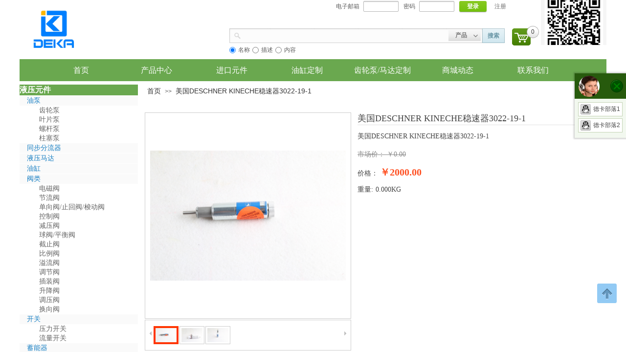

--- FILE ---
content_type: text/html; charset=utf-8
request_url: https://www.deka360.cn/page85?product_id=307
body_size: 44810
content:
<!DOCTYPE html PUBLIC "-//W3C//DTD XHTML 1.0 Transitional//EN" "http://www.w3.org/TR/xhtml1/DTD/xhtml1-transitional.dtd">
<html xmlns="http://www.w3.org/1999/xhtml" lang="zh-Hans" >
	<head>
		<meta http-equiv="X-UA-Compatible" content="IE=Edge,chrome=1" />
	<meta name="viewport" content="width=1200" />	<meta http-equiv="Content-Type" content="text/html; charset=utf-8" />
		<meta name="format-detection" content="telephone=no" />
	     <meta http-equiv="Cache-Control" content="no-transform"/> 
     <meta http-equiv="Cache-Control" content="no-siteapp"/>
	<title>美国DESCHNER KINECHE稳速器3022-19-1</title>
	<meta name="keywords"  content="美国DESCHNER KINECHE稳速器3022-19-1" />
	<meta name="description" content="美国DESCHNER KINECHE稳速器3022-19-1" />
    
                
		<meta property="og:image" content="https://aosspic10001.websiteonline.cn/prob0fb97/image/1n2.ico">
		<link rel="shortcut icon" href="https://aosspic10001.websiteonline.cn/prob0fb97/image/1n2.ico" type="image/x-icon" />
	<link rel="Bookmark" href="https://aosspic10001.websiteonline.cn/prob0fb97/image/1n2.ico" />
		

		<link href="https://static.websiteonline.cn/website/template/default/css/default.css?v=17534100" rel="stylesheet" type="text/css" />
<link href="https://www.deka360.cn/template/default/css/font/font.css?v=15750090" rel="stylesheet" type="text/css" />
<link href="https://www.deka360.cn/template/default/css/wpassword/iconfont.css?v=17496248" rel="stylesheet" type="text/css" />
<link href="https://static.websiteonline.cn/website/plugin/media/css/media.css?v=14986308" rel="stylesheet" type="text/css" />
<link href="https://static.websiteonline.cn/website/plugin/userlogin/css/userlogin.css?v=14986308" rel="stylesheet" type="text/css" />
<link href="https://static.websiteonline.cn/website/plugin/tb_shopping_cart/css/tb_shopping_cart.css?v=14986308" rel="stylesheet" type="text/css" />
<link href="https://static.websiteonline.cn/website/plugin/sitesearch/css/sitesearch.css?v=16861948" rel="stylesheet" type="text/css" />
<link href="https://static.websiteonline.cn/website/plugin/breadcrumb/css/breadcrumb.css?v=16086008" rel="stylesheet" type="text/css" />
<link href="https://static.websiteonline.cn/website/plugin/tb_product_detail/css/tb_product_detail.css?v=17387192" rel="stylesheet" type="text/css" />
<link href="https://static.websiteonline.cn/website/plugin/customerservice/css/customerservice.css?v=14986308" rel="stylesheet" type="text/css" />
<link href="https://static.websiteonline.cn/website/plugin/title/css/title.css?v=17083134" rel="stylesheet" type="text/css" />
<style type="text/css">#scroll_container{font-family:宋体,Arial;font-size:12px;font-weight:normal;font-style:normal;line-height:26px;}
.prop_rotate_angle sup,.prop_rotate_angle .posblk-deg{font-size:11px; color:#CDCDCD; font-weight:normal; font-style:normal; }ins#qiao-wrap{height:0;} #qiao-wrap{display:block;}
.scart_iframebox .sctit h2{color:#eb6100;border-color:#eb6100!important;} .scart_iframebox .sctit p.curpagetxt span.cur{color:#eb6100}
</style><style>.iframebox{background-color:#eeeeee!important;background-image:none!important;}</style> 
</head>
<body  >
<input type="hidden" value="4" name="_user_level_val" />
								<script type="text/javascript" language="javascript" src="https://static.websiteonline.cn/website/script/??libsjq.js,jquery.custom.js,jquery.lazyload.js,jquery.rotateutility.js,lab.js,wopop_all.js,jquery.cookie.js,jquery.simplemodal.js,fullcollumn.js,objectFitPolyfill.min.js,ierotate.js,effects/velocity.js,effects/velocity.ui.js,effects/effects.js,fullpagescroll.js,common.js,heightAdapt.js?v=17573096"></script>
<script type="text/javascript" language="javascript" src="https://static.websiteonline.cn/website/plugin/??media/js/init.js,sitesearch/js/init.js,new_navigation/js/overall.js,new_navigation/styles/hs9/init.js,breadcrumb/js/init.js,tb_product_list/js/init.js?v=17636160"></script>
	<script type="text/javascript" language="javascript">
    			var webmodel = {};
	        
    wp_pages_global_func($.extend({
        'isedit': '0',
        'islogin': '0',
        'domain': 'prob0fb97',
        'p_rooturl': 'https://www.deka360.cn',
        'static_rooturl': 'https://static.websiteonline.cn/website',
        'interface_locale': "zh_CN",
        'dev_mode': "0",
        'getsession': ''
    }, {"phpsessionid":"","punyurl":"https:\/\/www.deka360.cn","curr_locale":"zh_CN","mscript_name":"","converted":false}));
    
	</script>

<link href="https://www.deka360.cn/0af96d68e065ff95698168d96d674937.cssx" rel="stylesheet" /><div id="page_set_css">
</div><input type="hidden" id="page_id" name="page_id" value="85" rpid="85">
<div id="scroll_container" class="scroll_contain" style="">
	    	<div id="scroll_container_bg" style=";">&nbsp;</div>
<script>
initScrollcontainerHeight();	
</script>
     <div id="overflow_canvas_container">        <div id="canvas" style=" margin: 0 auto;width:1200px;;height:3947px">
    <div id='layer07347A28B10FA3F1B7EEC53262E2860F' type='media'  class='cstlayer' style='left: 1066px; top: 0px; position: absolute; z-index: 103; width: 134px; height: 92px; '  mid=""    deg='0'><script>
create_pc_media_set_pic('layer07347A28B10FA3F1B7EEC53262E2860F',false);
</script>
<div class="wp-media_content"  style="overflow: hidden; width: 134px; height: 92px;" type="0">
<div class="img_over"  style='overflow: hidden; border-color: transparent; border-width: 0px; position: relative; width: 134px; height: 92px;'>

<div class="imgloading" style="z-index:100;"> </div>
<img  id="wp-media-image_layer07347A28B10FA3F1B7EEC53262E2860F" onerror="set_thumb_layer07347A28B10FA3F1B7EEC53262E2860F(this);" onload="set_thumb_layer07347A28B10FA3F1B7EEC53262E2860F(this);" class="paragraph_image"  type="zoom" src="https://aosspic10001.websiteonline.cn/prob0fb97/image/d16k.png" style="width: 134px; height: auto; top: -20px; left: 0px; position: relative;;" />
</div>

</div>
<script>
(function(){
		layer_media_init_func('layer07347A28B10FA3F1B7EEC53262E2860F',{"isedit":false,"has_effects":false});
})()
</script>
</div><script>				 $('#layer07347A28B10FA3F1B7EEC53262E2860F').triggerHandler('layer_ready');</script><div id='layer43272C4B3A6A5F60CB4FD91B4AF9D1CF' type='media'  class='cstlayer' style='left: 0px; top: 0px; width: 137.146px; height: 117px; position: absolute; z-index: 105; '  mid=""    deg='0'><script>
create_pc_media_set_pic('layer43272C4B3A6A5F60CB4FD91B4AF9D1CF',false);
</script>
<div class="wp-media_content"  style="width: 137px; height: 117px; overflow: hidden;" type="0">
<div class="img_over"  style='border-width: 0px; border-color: transparent; width: 137px; height: 117px; overflow: hidden; position: relative;'>

<div class="imgloading" style="z-index:100;"> </div>
<img  id="wp-media-image_layer43272C4B3A6A5F60CB4FD91B4AF9D1CF" onerror="set_thumb_layer43272C4B3A6A5F60CB4FD91B4AF9D1CF(this);" onload="set_thumb_layer43272C4B3A6A5F60CB4FD91B4AF9D1CF(this);" class="paragraph_image"  type="zoom" src="https://aosspic10001.websiteonline.cn/prob0fb97/image/du1c.jpg" style="width: auto; height: 117px; top: 0px; left: 0px; position: relative;;" />
</div>

</div>
<script>
(function(){
		layer_media_init_func('layer43272C4B3A6A5F60CB4FD91B4AF9D1CF',{"isedit":false,"has_effects":false});
})()
</script>
</div><script>				 $('#layer43272C4B3A6A5F60CB4FD91B4AF9D1CF').triggerHandler('layer_ready');</script><div id='layer85ABE6BF397E42FC9100366AF1EF96C2' type='weather2345'  class='cstlayer' style='left: 99px; top: 0px; width: 368px; height: 74px; position: absolute; z-index: 106; display: block; '  mid=""    deg='0'>

<div class="wp-weather2345_content" style="border-width: 0px; border-color: transparent; width: 368px; height: 74px;">
<div class='weather2345_plugin'><iframe width="385" height="96" src="//tianqi.2345.com/plugin/widget/index.htm?s=1&amp;z=1&amp;t=0&amp;v=0&amp;d=3&amp;bd=0&amp;k=&amp;f=&amp;ltf=009944&amp;htf=cc0000&amp;q=1&amp;e=1&amp;a=1&amp;c=60037&amp;w=385&amp;h=96&amp;align=center" frameborder="0" scrolling="no" allowtransparency="true"></iframe></div>
</div>
</div><script>				 $('#layer85ABE6BF397E42FC9100366AF1EF96C2').triggerHandler('layer_ready');</script><div id='layerBAFD176838A6DD0E0E5734E89085D21B' type='userlogin'  class='cstlayer' style='left: 647px; top: 2px; width: 448px; height: 40px; position: absolute; z-index: 100; '  mid=""    deg='0'><div class="wp-userlogin_content" style="border-width: 0px; border-color: transparent; width: 448px; height: 40px; overflow: hidden;">

<div class="wp-userlogin_skin4 wp-userlogin_wrapper wp-userlogin_nologin">
<script type="text/javascript">
	
	
</script>
 
<script language="javascript">
(function(window){
	function wp_shoppingCart_1(load_url,option){
		$LAB
		.script("https://static.websiteonline.cn/website/script/usermanagepc/usermanage.js")
		.wait(function(){
			wp_openManageDialog(load_url,option);
		 });
	}
	window.wp_shoppingCart_1 = wp_shoppingCart_1;
})(window);
</script>

<script type="text/javascript" language="javascript" src="https://static.websiteonline.cn/website/script/jsencrypt.js?v=16587122"></script>
<script language="javascript" src="https://static.websiteonline.cn/website/script/thickbox.js"></script>
<link href="https://static.websiteonline.cn/website/script/thickbox.css" rel="stylesheet" type="text/css" />
<style>
    .showhideeye04{position:relative;float: left;}
    .passwordicon04{
        font-size: 18px!important;
        position: absolute;
        right: 12px;
        cursor: pointer;
        top: 50%;
        transform: translateY(-50%);
        z-index: 99;
        line-height: 23px;
    }
    .pass-mask{
        position: absolute;
        right: 12px;
        top: 50%;
        transform: translate(0%,-50%);
        background-color: #fff;
        width: 20px;
        border-radius: 0.3em;
    }
    </style>
<form method="post" action="https://www.deka360.cn/index.php?_m=userlogin&_a=dologin" id="loginform_layerBAFD176838A6DD0E0E5734E89085D21B" name="loginform">
  <table border="0" cellspacing="0" cellpadding="0" class="userlogin_sizeel">
    <tr>
      <td><h4 class="userlogin_label">电子邮箱</h4></td>
      <td>
		<input type="text" value="" name="user_name" class="login_input">
	</td>
        <td><h4 class="userlogin_label">密码</h4></td>
        <td>
                            <input type="password" value="" name="userpw" class="login_input" autocomplete="off">
                    </td>
	      <td>
               <input type="hidden" name="csrftoken" value="a8579e86fd9d8b748b1bc06873b74436"/>
			<a href="#none" class="login_button">登录</a>
			<a href="#none" class="reg_button">注册</a>
                        <a href="#none" class="forget_link">忘记密码？</a>
		</td>
	    </tr>
  </table>
</form>
<script>
	$('#loginform_layerBAFD176838A6DD0E0E5734E89085D21B input[name=user_name]').blur(function(event){
		event.preventDefault();
		if($(this).hasClass('error') && $.trim($(this).val()) !=''){
			$(this).removeClass('error')
		}
	})
	
	$('#loginform_layerBAFD176838A6DD0E0E5734E89085D21B').find('.third-party-account a').click(function(event){
		event.preventDefault();
		window.open($(this).attr('href'),'oauth_login','top=0,left=0,width=600,height=600,location=yes,menubar=no,resizable=yes,scrollbars=yes,status=no,toolbar=no,channelmode=yes');
	})
	
	$('#loginform_layerBAFD176838A6DD0E0E5734E89085D21B input[name=userpw]').blur(function(event){
		event.preventDefault();
		if($(this).hasClass('error') && $.trim($(this).val()) !=''){
			$(this).removeClass('error')
		}
	})
	
	$('#loginform_layerBAFD176838A6DD0E0E5734E89085D21B').submit(function(event){
		event.preventDefault();
		$(this).find('.text_input.error').removeClass('error');
		var username=$(this).find('input[name=user_name]').val();
		var password=$(this).find('input[name=userpw]').val();
		
		if($.trim(username)==''){
			$(this).find('input[name=user_name]').addClass('error').focus();
			return;
		}else if($.trim(password)==''){
			$(this).find('input[name=userpw]').addClass('error').focus();
			return;
		}
		
		var param=$(this).serialize();
		var formel=$(this);
		var $layer = $("#layerBAFD176838A6DD0E0E5734E89085D21B");
		 var layerheight=formel.data('layeroriheight');
		 if(!layerheight){
			 layerheight=$layer.height();
			formel.data('layeroriheight', layerheight);
		 } 
		 wp_heightAdapt($layer,layerheight);
		 
		 var paramdata = param.split("&");
		var i=0;
		var enstr = {};
		var public_key="-----BEGIN PUBLIC KEY-----\nMIIBIjANBgkqhkiG9w0BAQEFAAOCAQ8AMIIBCgKCAQEAx5Vl0aREMfBKC40DaNEn\nY\/sOHEI1d+gGIJ45BvdeB\/JhmGW+kwDmOaBQDMTYoMYZPirbJOb+mgbkgdHqR45A\nNZO09Fc7MMyQqKhVRlBu6lXRKVUb3IbnmLP0gNCnW8Q7KLSIQmSpMsSBcKXVNv7J\nvaShX3MG\/3jDEUkTzDkqvp1MpoI80hiI9L+AS\/N1f5G5INJIVtB7dRCPgZ62NNCT\niF0pTosAgvZRpny+KYloE9oHiOSn0BrMj13Pusq7iYqm9ZlzH3XDzR7t5DFhRN3o\nOqC2cMz2YGUkYCMZd4mWhfPG+WBeOeJEv1\/8XcndohhrX61FnaLm4QBFedJGGVmM\nSQIDAQAB\n-----END PUBLIC KEY-----";
		var encrypt = pwd_value = null;
		encrypt={encrypt:function(val){return val;}};
		var versionstr='';
		if(public_key!=""){
			try{
				encrypt = new JSEncrypt();
				encrypt.setPublicKey(public_key);
				versionstr='&version=1';
			}catch(e){
			}
		}
		for(i=0;i<paramdata.length;i++){
			var pdata = paramdata[i];
			var pspdata = pdata.split("=");
			if(pspdata.length==2){
				if(pspdata[0]=='userpw'){
					pwd_value=encrypt.encrypt(decodeURIComponent(pspdata[1]));
					pdata = 'userpw='+encodeURIComponent(pwd_value)+versionstr;
				}
				if(enstr.length==0){
					enstr += pdata;
				}else{
					enstr += "&"+ pdata;
				}
			}
		}
		if(enstr.length>0) param = enstr;
		$.post(parseToURL('userlogin','dologin'),param ,function(o_result) {
            var o_result=$.parseJSON(o_result);
            if(o_result.result == 'errRemain'){
                o_result = o_result.errmsg;
                var msg_1 = '你还有';
                var msg_2 = '次机会尝试';
                var msg = msg_1+' '+o_result+' '+msg_2;
                alert(msg);
                return false;
            }else if(o_result.result == 'errlimit'){
                o_result = o_result.errmsg;
                var msg_1 = '密码错误次数太多，';
                var msg_2 = '请';
                var msg_3 = '分钟后重试';
                var msg = msg_1+msg_2+' '+o_result+' '+msg_3;
                alert(msg);
                return false;
            }else {
                if (o_result.result == "ERROR") {
                    alert(o_result.errmsg);
                    var captcha = $('#yzmshow_layerBAFD176838A6DD0E0E5734E89085D21B img');
                    captcha.triggerHandler('click');
                    return false;
                } else if (o_result.result == "OK") {
                    var  redirect_link = '';
                    location.reload();
                    if(redirect_link){
                        window.location.href = redirect_link;
                    }
                } else {
                    alert('请求失败');
                }
            }
		}).error(function() {
			alert('请求失败'); 
		});
	})
	
	$('#loginform_layerBAFD176838A6DD0E0E5734E89085D21B .login_button').click(function(event){
		event.preventDefault();
		$('#loginform_layerBAFD176838A6DD0E0E5734E89085D21B').triggerHandler('submit');
	
	})
	
	$("#yzmshow_layerBAFD176838A6DD0E0E5734E89085D21B img").click(function(){
					
		$("#yzmshow_layerBAFD176838A6DD0E0E5734E89085D21B").show();
		 var captcha = $(this);
		 var capkey=$("#yzmshow_layerBAFD176838A6DD0E0E5734E89085D21B").next('input[name=capkey]').val();
		 captcha.attr('src',parseToURL('userlogin','captcha',{capkey:capkey,'s':new Date().getTime()}));
	});
	
	$('#loginform_layerBAFD176838A6DD0E0E5734E89085D21B .reg_button').click(function(event){
			event.preventDefault();
		
			$LAB
			.script("https://static.websiteonline.cn/website/script/datepicker/custom_dialog.js")
			 .wait(function(){
				show_custom_panel(parseToURL('userlogin','registeruser',{forget:0,"fxid":"","layerid":"layerBAFD176838A6DD0E0E5734E89085D21B"}),{
					title:'注册',
					overlay:true,
                    uclayoutid:"uclayerBAFD176838A6DD0E0E5734E89085D21B",
					id:'wp_user_info'
				});
			});

	});

    //畅言登录-js弹窗登录
    function cypopLogin() {
        event.preventDefault();
        $LAB
            .script("https://static.websiteonline.cn/website/script/datepicker/custom_dialog.js")
            .wait(function(){
                show_custom_panel(parseToURL('userlogin','login_dialog',{forget:0,"fxid":"","layerid":"layerBAFD176838A6DD0E0E5734E89085D21B"}),{
                    title:'登录',
                    overlay:true,
                    uclayoutid:"uclayerBAFD176838A6DD0E0E5734E89085D21B",
                    id:'wp_user_info'
                });
            });
    }

	function show_open_auth_binding_errorinfo(errormsg,hasprefix){
	     var prefixmsg='授权出错：';
	     if(!hasprefix){
				 prefixmsg='';
		 }
		setTimeout(function(){
			alert(prefixmsg+errormsg);
		}, 200);
	}
    $('#layerBAFD176838A6DD0E0E5734E89085D21B .forget_link').click(function(event){
        event.preventDefault();
        $LAB
        .script("https://static.websiteonline.cn/website/script/datepicker/custom_dialog.js")
         .wait(function(){
            show_custom_panel(parseToURL('userlogin','forgetpwd_s',{"layerid":"layerBAFD176838A6DD0E0E5734E89085D21B"}),{
                title:'忘记密码？',
                overlay:true,
                id:'wp_user_info'
            });
        });
	})

    // 查看密码
    $('#layerBAFD176838A6DD0E0E5734E89085D21B .show-pass').click(function(event){
        event.preventDefault();
        var passwdObj = $('#layerBAFD176838A6DD0E0E5734E89085D21B').find("input[name=userpw]");
        var passType = passwdObj[0].type;
        if(passType == 'password'){
            passwdObj[0].type = 'text';
            $(this).addClass('icon-xianshi').removeClass('icon-yincang4');
        }else{
            passwdObj[0].type = 'password';
            $(this).addClass('icon-yincang4').removeClass('icon-xianshi');
        }
    });
</script>
</div>
</div>
</div><script>				 $('#layerBAFD176838A6DD0E0E5734E89085D21B').triggerHandler('layer_ready');</script><div id='layer533E0E88C6263935F4DDBF3B53139E02' type='tb_shopping_cart'  class='cstlayer' style='left: 1007px; top: 53px; width: 59px; height: 42px; position: absolute; z-index: 102; '  mid=""    deg='0'><script type="text/javascript" src="https://static.websiteonline.cn/website/plugin/tb_shopping_cart/js/tb_shopping_cart_browser.js"></script>
<div class="wp-tb_shopping_cart_content" style="border-width: 0px; border-color: transparent; padding: 0px; overflow: hidden; width: 59px; height: 42px;">


<script type="text/javascript">
	 
</script>
<div class="wp-cart-style-04" onclick="wp_shopping_cart_layer533E0E88C6263935F4DDBF3B53139E02();">
<div class="wp-cart-content"><a href="javascript:void(0);" ><span class="wp-cart-content-num wp-shopping_cart-con-num">0</span></a></div>
</div><!--cart_style_04--></div>
<script language="javascript">
function wp_shopping_cart_layer533E0E88C6263935F4DDBF3B53139E02()
{
	 
		wp_shoppingCart(parseToURL("tb_shopping_cart","showItems"),{
			title:"购物车",
			width: 791,
			top:60
		});
 
	
	
}
</script>
<div class="wp-shopping_cart-onlinepay-container"></div></div><script>				 $('#layer533E0E88C6263935F4DDBF3B53139E02').triggerHandler('layer_ready');</script><div id='layerDF391C83C8EF06E634B407AB571E5138' type='sitesearch'  class='cstlayer' style='left: 429px; top: 58px; width: 567px; height: 57px; position: absolute; z-index: 104; transform: rotate(0deg); transform-origin: 0px 0px 0px; '  mid=""    deg='0'><div class="wp-sitesearch_content" style="padding: 0px; border: 0px solid transparent; border-image-source: none; width: 567px; height: 57px; overflow: hidden;">
	<div class="wp-sitesearch_container" skin="default" type="all" opn="0">
		<script type="text/javascript">
	 
</script>
 <div class="searchbox">
	<div class="sleft"></div>
	<div class="scenter">
		<div class="ninput">
			<input type="text" name="keywords" />
			<input type="hidden" name="searchcontent" value="all"/>
		</div>
				<div class="nsearch">
			 <div class="isleft"></div>
			 <div class="iscenter">
			 <div class="type_title">产品</div>
			 </div>
			 <div class="isright"></div>
			 <div class="type_select">
				<div class="type_select_left"></div>
				<span>文章</span>
				<div class="type_select_right"></div>
			 </div>
			 
		</div>
			</div>       
	<div class="sright">
		 <div class="bleft"></div>
		 <div class="bcenter">搜索</div>
		 <div class="bright"></div>        
</div>
</div>
<script language="javascript">	
$(function(){
	var dom=$("#layerDF391C83C8EF06E634B407AB571E5138");
		dom.find('.sright').hover(function(){
		dom.find('.bleft').css('background','url(https://static.websiteonline.cn/website/plugin/sitesearch/styles/default/bgcss0.png) no-repeat -80px 0px');
		dom.find('.bcenter').css('background','url(https://static.websiteonline.cn/website/plugin/sitesearch/styles/default/bgcss0.png) repeat 0px -150px ');
		dom.find('.bright').css('background','url(https://static.websiteonline.cn/website/plugin/sitesearch/styles/default/bgcss0.png) no-repeat -80px 0px');
	},function(){
		dom.find('.bleft').css('background','url(https://static.websiteonline.cn/website/plugin/sitesearch/styles/default/bgcss0.png) no-repeat -58px 0px');
		dom.find('.bcenter').css('background','url(https://static.websiteonline.cn/website/plugin/sitesearch/styles/default/bgcss0.png) repeat 0px -90px ');
		dom.find('.bright').css('background','url(https://static.websiteonline.cn/website/plugin/sitesearch/styles/default/bgcss0.png) no-repeat -58px 0px');		
	});
	dom.find('.nsearch').hover(function(){
		var this_span_width=dom.find('.nsearch').width();
		dom.find('.type_select span').width(this_span_width-22);
		dom.find('.isright').css('background','url(https://static.websiteonline.cn/website/plugin/sitesearch/styles/default/bgcss0.png) no-repeat -60px 0px');
		dom.find('.isleft').css('background','url(https://static.websiteonline.cn/website/plugin/sitesearch/styles/default/bgcss0.png) repeat 0px  -180px ');
		dom.find('.iscenter').css('background','url(https://static.websiteonline.cn/website/plugin/sitesearch/styles/default/bgcss0.png) repeat 0px  -180px ');
	},function(){
		dom.find('.isright').css('background','url(https://static.websiteonline.cn/website/plugin/sitesearch/styles/default/bgcss0.png) no-repeat -35px 0px');
		dom.find('.isleft').css('background','url(https://static.websiteonline.cn/website/plugin/sitesearch/styles/default/bgcss0.png) repeat -26px  0px ');
		dom.find('.iscenter').css('background','url(https://static.websiteonline.cn/website/plugin/sitesearch/styles/default/bgcss0.png) repeat 0px  -60px ');
	}); 
	dom.find('.type_select span').click(function(){
		dom.find('.isright').css('background','url(https://static.websiteonline.cn/website/plugin/sitesearch/styles/default/bgcss0.png) no-repeat -35px 0px');
		dom.find('.isleft').css('background','url(https://static.websiteonline.cn/website/plugin/sitesearch/styles/default/bgcss0.png) repeat -26px  0px ');
		dom.find('.iscenter').css('background','url(https://static.websiteonline.cn/website/plugin/sitesearch/styles/default/bgcss0.png) repeat 0px  -60px ');
	});
});
</script>            <div class="searchtype" >
			<input type="radio" name="c_layerDF391C83C8EF06E634B407AB571E5138" value="title" checked="checked" class="catetype"/><span class="s_title">名称</span><input type="radio" name="c_layerDF391C83C8EF06E634B407AB571E5138" value="intro" class="catetype"/><span  class="s_description">描述</span><input type="radio" name="c_layerDF391C83C8EF06E634B407AB571E5138" value="content" class="catetype"/><span  class="s_content">内容</span>		</div>
	</div>

<script language="javascript">
var wp_productsearchcache = null;
$('body').data('wp_searchcache',wp_productsearchcache);
(function(){
var urldata = null;
var param={"layer_id":"layerDF391C83C8EF06E634B407AB571E5138","skin":"default","article_page":"-1","product_page":"85","payknow_page":-1,"article_pageres":"-1","product_pageres":"-1","openArticleUrl":0,"openPayknowUrl":0,"search_type":0,"sswitch":"1","wordsplist":"1","openProductUrl":0,"search_listNum":"10","extend_content":{"mode":"skins","skin":"default"},"sshdefalutshow":"","langs":{"Search Pro":"\u4ea7\u54c1","Search Result":"\u641c\u7d22\u7ed3\u679c\u9875\u9762","Name":"\u540d\u79f0","Description":"\u63cf\u8ff0","Search Art":"\u6587\u7ae0","Search Title":"\u6807\u9898","Search Summary":"\u6458\u8981"},"editmode":0};
var $curlayer = $('#layerDF391C83C8EF06E634B407AB571E5138');
$curlayer.mod_property({"extend_content":{"mode":"skins","skin":"default"}});
param['wp_productsearchcache']=wp_productsearchcache;

var searchFlag = 4;

layer_sitesearch_init_func(param,urldata,searchFlag);
})()
</script>
</div>
</div><script>				 $('#layerDF391C83C8EF06E634B407AB571E5138').triggerHandler('layer_ready');</script><div id='layer769C4DD06AE6055B275C74E3AD6CB4E7' type='new_navigation'  class='cstlayer' style='left: 0px; top: 121px; width: 1200px; height: 44px; position: absolute; z-index: 101; '  mid=""    deg='0'><div class="wp-new_navigation_content" style="padding: 0px; border: 0px solid transparent; width: 1200px; background-color: rgb(106, 168, 79); display: block; overflow: visible; height: auto;;display:block;overflow:hidden;height:0px;" type="1">
<script type="text/javascript"> 
		
		$("#layer769C4DD06AE6055B275C74E3AD6CB4E7").data("m_show", '');
	</script>
<div skin="hs9" class="nav1 menu_hs9" ishorizon="1" colorstyle="black" direction="0" more="更多" moreshow="1" morecolor="darkorange" hover="0" hover_scr="0" submethod="0" umenu="0" dmenu="0" sethomeurl="https://www.deka360.cn/page136" smcenter="0">
		<ul id="nav_layer769C4DD06AE6055B275C74E3AD6CB4E7" class="navigation"  style="width:auto;"  >
		<li style="width:14.28%;box-sizing:border-box;z-index:2;"  class="wp_subtop"  pid="72" ><a class="  "  href="https://www.deka360.cn/page72"><span style="display:block;overflow:hidden;">首页</span></a></li><li style="width:14.28%;box-sizing:border-box;z-index:2;"  class="wp_subtop"  pid="72" ><a class="  "  href="https://www.deka360.cn/page72"><span style="display:block;overflow:hidden;">产品中心</span></a></li><li style="width:14.28%;box-sizing:border-box;z-index:2;"  class="wp_subtop"  pid="90" ><a class="  "  href="https://www.deka360.cn/page90"><span style="display:block;overflow:hidden;">进口元件</span></a></li><li style="width:14.28%;box-sizing:border-box;z-index:2;"  class="wp_subtop"  pid="91" ><a class="  "  href="https://www.deka360.cn/page91"><span style="display:block;overflow:hidden;">油缸定制</span></a></li><li style="width:14.28%;box-sizing:border-box;z-index:2;"  class="wp_subtop"  pid="92" ><a class="  "  href="https://www.deka360.cn/page92"><span style="display:block;overflow:hidden;">齿轮泵/马达定制</span></a></li><li style="width:14.28%;box-sizing:border-box;z-index:2;"  class="wp_subtop"  pid="137" ><a class="  "  href="https://www.deka360.cn/page137"><span style="display:block;overflow:hidden;">商城动态</span></a></li><li style="width:14.28%;box-sizing:border-box;z-index:2;"  class="wp_subtop"  pid="122" ><a class="  "  href="https://www.deka360.cn/page122"><span style="display:block;overflow:hidden;">联系我们</span></a></li>	</ul>
</div>

<script type="text/javascript"> 
				$("#layer769C4DD06AE6055B275C74E3AD6CB4E7").data("datasty_", '@charset "utf-8";  #nav_layer769C4DD06AE6055B275C74E3AD6CB4E7, #nav_layer769C4DD06AE6055B275C74E3AD6CB4E7 ul {padding:0; margin:0; list-style:none; }  #nav_layer769C4DD06AE6055B275C74E3AD6CB4E7 {padding-left:15px; padding-right:15px;position:relative; background-position:top left;background-repeat:repeat-x;background-color:transparent;background-image:url("https://static.websiteonline.cn/website/plugin/new_navigation/styles/hs9/dbj.jpg");line-height:50px;height:50px; }  #nav_layer769C4DD06AE6055B275C74E3AD6CB4E7 li.wp_subtop {text-align:center;float:left; height:50px;line-height:50px;background-image:url(https://static.websiteonline.cn/website/plugin/new_navigation/view/images/png_bg.png);background-color:transparent;background-position:top left;background-repeat:repeat;}  #nav_layer769C4DD06AE6055B275C74E3AD6CB4E7 li.wp_subtop:hover{text-align:center; background-color:transparent;background-position:top left;height:50px;line-height:50px; background-image:url("https://static.websiteonline.cn/website/plugin/new_navigation/styles/hs9/dhover.jpg");background-repeat:repeat-x;}  #nav_layer769C4DD06AE6055B275C74E3AD6CB4E7 li.wp_subtop>a {white-space: nowrap;overflow:hidden;padding-left:15px;padding-right:15px;text-align:center;display:block;  font-family:arial; font-size:14px; color:#FFFFFF; text-decoration:none; font-weight:normal;font-style:normal;}  #nav_layer769C4DD06AE6055B275C74E3AD6CB4E7 li.wp_subtop>a:hover{color:#333333;text-align:center;font-family:arial; font-size:14px; font-weight:normal;font-style:normal;}  #nav_layer769C4DD06AE6055B275C74E3AD6CB4E7 ul{display:none;width:100%;position:absolute; top:38px; left:-9999px;background-image:url(https://static.websiteonline.cn/website/plugin/new_navigation/view/images/png_bg.png);background-repeat:repeat;background-color:transparent;background-position:top left;padding-bottom:3px;padding-top:3px;}  #nav_layer769C4DD06AE6055B275C74E3AD6CB4E7 ul li{text-align:center;float:left; background-color:#fbfbfb;background-position:top left;background-repeat:repeat;background-image:url(https://static.websiteonline.cn/website/plugin/new_navigation/view/images/png_bg.png);height:25px;line-height:25px;font-weight:normal;}  #nav_layer769C4DD06AE6055B275C74E3AD6CB4E7 ul li:hover{text-align:center;  background-position:top left;background-repeat:repeat;background-image:url(https://static.websiteonline.cn/website/plugin/new_navigation/view/images/png_bg.png);background-color:#2f2f2f;height:25px;line-height:25px;}  #nav_layer769C4DD06AE6055B275C74E3AD6CB4E7 ul li a {white-space: nowrap;color:#666666;text-align:center;float:left; display:block; padding:0 10px 0 10px; font-family:arial; font-size:12px; text-decoration:none; font-weight:normal;font-style:normal;}  #nav_layer769C4DD06AE6055B275C74E3AD6CB4E7 ul li a:hover{color:#fff;text-align:center;float:left; padding:0 10px 0 10px; font-family:arial; font-size:12px; text-decoration:none; font-weight:normal;font-style:normal;}  #nav_layer769C4DD06AE6055B275C74E3AD6CB4E7 li ul.floatRight li {float:right;}  #nav_layer769C4DD06AE6055B275C74E3AD6CB4E7 ul ul {background-image:url(https://static.websiteonline.cn/website/plugin/new_navigation/view/images/png_bg.png);}');
		$("#layer769C4DD06AE6055B275C74E3AD6CB4E7").data("datastys_", '#nav_layer769C4DD06AE6055B275C74E3AD6CB4E7 li.wp_subtop{background:transparent;} #nav_layer769C4DD06AE6055B275C74E3AD6CB4E7 li.wp_subtop{background-color:#6aa84f;}     #nav_layer769C4DD06AE6055B275C74E3AD6CB4E7 li.wp_subtop:hover{background:transparent;} #nav_layer769C4DD06AE6055B275C74E3AD6CB4E7 li.wp_subtop:hover{background-color:#6aa84f;} #nav_layer769C4DD06AE6055B275C74E3AD6CB4E7 ul li{height:5px;} #nav_layer769C4DD06AE6055B275C74E3AD6CB4E7 ul li{line-height:1px;} #nav_layer769C4DD06AE6055B275C74E3AD6CB4E7 ul li a{font-size:1px;} #nav_layer769C4DD06AE6055B275C74E3AD6CB4E7 ul li a:hover{font-size:1px;} #nav_layer769C4DD06AE6055B275C74E3AD6CB4E7 ul li:hover{height:1px;}                         #nav_layer769C4DD06AE6055B275C74E3AD6CB4E7 li.wp_subtop{line-height:45px;} #nav_layer769C4DD06AE6055B275C74E3AD6CB4E7 li.wp_subtop>a{font-family:Microsoft YaHei;} #nav_layer769C4DD06AE6055B275C74E3AD6CB4E7 li.wp_subtop>a:hover{font-family:Microsoft YaHei;}          #nav_layer769C4DD06AE6055B275C74E3AD6CB4E7 li.wp_subtop:hover{line-height:45px;} #nav_layer769C4DD06AE6055B275C74E3AD6CB4E7{background:transparent;} #nav_layer769C4DD06AE6055B275C74E3AD6CB4E7{background-color:#6aa84f;}                       #nav_layer769C4DD06AE6055B275C74E3AD6CB4E7 li.wp_subtop:hover{height:45px;}       #nav_layer769C4DD06AE6055B275C74E3AD6CB4E7 li.wp_subtop{height:45px;}   #nav_layer769C4DD06AE6055B275C74E3AD6CB4E7{height:45px;}  #nav_layer769C4DD06AE6055B275C74E3AD6CB4E7 li.wp_subtop>a{font-size:16px;}  #nav_layer769C4DD06AE6055B275C74E3AD6CB4E7 li.wp_subtop>a:hover{font-size:16px;} #nav_layer769C4DD06AE6055B275C74E3AD6CB4E7 ul li a{font-family:Microsoft YaHei;} #nav_layer769C4DD06AE6055B275C74E3AD6CB4E7 ul li a:hover{font-family:Microsoft YaHei;}');
	
		</script>

<script type="text/javascript">
function wp_get_navstyle(layer_id,key){
		var navStyle = $.trim($("#"+layer_id).data(key));
		return navStyle;	
	
}	
richtxt('layer769C4DD06AE6055B275C74E3AD6CB4E7');
</script><script type="text/javascript">
layer_new_navigation_hs9_func({"isedit":false,"layer_id":"layer769C4DD06AE6055B275C74E3AD6CB4E7","menustyle":"hs9"});
layer769C4DD06AE6055B275C74E3AD6CB4E7_liHoverCallBack;
</script>

</div>
<script type="text/javascript">
 $(function(){
	layer_new_navigation_content_func({"isedit":false,"layer_id":"layer769C4DD06AE6055B275C74E3AD6CB4E7","menustyle":"hs9","addopts":{"padding-left":"49","padding-right":"70","border-right-color":"#ffffff"}});
});
</script>

</div><script>				 $('#layer769C4DD06AE6055B275C74E3AD6CB4E7').triggerHandler('layer_ready');</script><div id='layerAAB5892E336D45436C81386306701A4B' type='tb_product_category'  class='cstlayer' style='left: 0px; top: 173px; position: absolute; z-index: 108; width: 242px; height: 2156px; '  mid=""    deg='0'><div class="wp-tb_product_category_content"  style="border: 0px solid transparent; width: 242px; height: 2156px; padding: 0px; background-color: rgb(106, 168, 79);">
<script type="text/javascript"> 
		</script>
<div class="wp-tb_product_category_skin3" data-hover="0">
	<ul>
	<li class="fenlei2one first_level_category_c  fei_blk"><a  href="https://www.deka360.cn/page87?product_category=5&brd=1" class="first_level_category first_level_category_c first_category_color" style="display:block;overflow:hidden;" data-cid="5">液压元件</a></li><li class="fenlei2two  fei_blk"><a  href="https://www.deka360.cn/page87?product_category=10&brd=1" class="second_level_category_font second_level_category_h second_category_color second_level_category_c" style="display:block;overflow:hidden;" data-cid="10">油泵</a></li><li class="fenlei2three  fei_blk"><a  href="https://www.deka360.cn/page87?product_category=17&brd=1" class="third_level_category third_level_category_h third_category_color third_level_category_c" style="display:block;overflow:hidden;" data-cid="17">齿轮泵</a></li><li class="fenlei2three  fei_blk"><a  href="https://www.deka360.cn/page87?product_category=18&brd=1" class="third_level_category third_level_category_h third_category_color third_level_category_c" style="display:block;overflow:hidden;" data-cid="18">叶片泵</a></li><li class="fenlei2three  fei_blk"><a  href="https://www.deka360.cn/page87?product_category=37&brd=1" class="third_level_category third_level_category_h third_category_color third_level_category_c" style="display:block;overflow:hidden;" data-cid="37">螺杆泵</a></li><li class="fenlei2three  fei_blk"><a  href="https://www.deka360.cn/page87?product_category=52&brd=1" class="third_level_category third_level_category_h third_category_color third_level_category_c" style="display:block;overflow:hidden;" data-cid="52">柱塞泵</a></li><li class="fenlei2two  fei_blk"><a  href="https://www.deka360.cn/page87?product_category=342&brd=1" class="second_level_category_font second_level_category_h second_category_color second_level_category_c" style="display:block;overflow:hidden;" data-cid="342">同步分流器</a></li><li class="fenlei2two  fei_blk"><a  href="https://www.deka360.cn/page87?product_category=12&brd=1" class="second_level_category_font second_level_category_h second_category_color second_level_category_c" style="display:block;overflow:hidden;" data-cid="12">液压马达</a></li><li class="fenlei2two  fei_blk"><a  href="https://www.deka360.cn/page87?product_category=9&brd=1" class="second_level_category_font second_level_category_h second_category_color second_level_category_c" style="display:block;overflow:hidden;" data-cid="9">油缸</a></li><li class="fenlei2two  fei_blk"><a  href="https://www.deka360.cn/page87?product_category=11&brd=1" class="second_level_category_font second_level_category_h second_category_color second_level_category_c" style="display:block;overflow:hidden;" data-cid="11">阀类</a></li><li class="fenlei2three  fei_blk"><a  href="https://www.deka360.cn/page87?product_category=25&brd=1" class="third_level_category third_level_category_h third_category_color third_level_category_c" style="display:block;overflow:hidden;" data-cid="25">电磁阀</a></li><li class="fenlei2three  fei_blk"><a  href="https://www.deka360.cn/page87?product_category=28&brd=1" class="third_level_category third_level_category_h third_category_color third_level_category_c" style="display:block;overflow:hidden;" data-cid="28">节流阀</a></li><li class="fenlei2three  fei_blk"><a  href="https://www.deka360.cn/page87?product_category=29&brd=1" class="third_level_category third_level_category_h third_category_color third_level_category_c" style="display:block;overflow:hidden;" data-cid="29">单向阀/止回阀/梭动阀</a></li><li class="fenlei2three  fei_blk"><a  href="https://www.deka360.cn/page87?product_category=30&brd=1" class="third_level_category third_level_category_h third_category_color third_level_category_c" style="display:block;overflow:hidden;" data-cid="30">控制阀</a></li><li class="fenlei2three  fei_blk"><a  href="https://www.deka360.cn/page87?product_category=53&brd=1" class="third_level_category third_level_category_h third_category_color third_level_category_c" style="display:block;overflow:hidden;" data-cid="53">减压阀</a></li><li class="fenlei2three  fei_blk"><a  href="https://www.deka360.cn/page87?product_category=54&brd=1" class="third_level_category third_level_category_h third_category_color third_level_category_c" style="display:block;overflow:hidden;" data-cid="54">球阀/平衡阀</a></li><li class="fenlei2three  fei_blk"><a  href="https://www.deka360.cn/page87?product_category=56&brd=1" class="third_level_category third_level_category_h third_category_color third_level_category_c" style="display:block;overflow:hidden;" data-cid="56">截止阀</a></li><li class="fenlei2three  fei_blk"><a  href="https://www.deka360.cn/page87?product_category=60&brd=1" class="third_level_category third_level_category_h third_category_color third_level_category_c" style="display:block;overflow:hidden;" data-cid="60">比例阀</a></li><li class="fenlei2three  fei_blk"><a  href="https://www.deka360.cn/page87?product_category=61&brd=1" class="third_level_category third_level_category_h third_category_color third_level_category_c" style="display:block;overflow:hidden;" data-cid="61">溢流阀</a></li><li class="fenlei2three  fei_blk"><a  href="https://www.deka360.cn/page87?product_category=320&brd=1" class="third_level_category third_level_category_h third_category_color third_level_category_c" style="display:block;overflow:hidden;" data-cid="320">调节阀</a></li><li class="fenlei2three  fei_blk"><a  href="https://www.deka360.cn/page87?product_category=321&brd=1" class="third_level_category third_level_category_h third_category_color third_level_category_c" style="display:block;overflow:hidden;" data-cid="321">插装阀</a></li><li class="fenlei2three  fei_blk"><a  href="https://www.deka360.cn/page87?product_category=343&brd=1" class="third_level_category third_level_category_h third_category_color third_level_category_c" style="display:block;overflow:hidden;" data-cid="343">升降阀</a></li><li class="fenlei2three  fei_blk"><a  href="https://www.deka360.cn/page87?product_category=349&brd=1" class="third_level_category third_level_category_h third_category_color third_level_category_c" style="display:block;overflow:hidden;" data-cid="349">调压阀</a></li><li class="fenlei2three  fei_blk"><a  href="https://www.deka360.cn/page87?product_category=368&brd=1" class="third_level_category third_level_category_h third_category_color third_level_category_c" style="display:block;overflow:hidden;" data-cid="368">换向阀</a></li><li class="fenlei2two  fei_blk"><a  href="https://www.deka360.cn/page87?product_category=50&brd=1" class="second_level_category_font second_level_category_h second_category_color second_level_category_c" style="display:block;overflow:hidden;" data-cid="50">开关</a></li><li class="fenlei2three  fei_blk"><a  href="https://www.deka360.cn/page87?product_category=318&brd=1" class="third_level_category third_level_category_h third_category_color third_level_category_c" style="display:block;overflow:hidden;" data-cid="318">压力开关</a></li><li class="fenlei2three  fei_blk"><a  href="https://www.deka360.cn/page87?product_category=319&brd=1" class="third_level_category third_level_category_h third_category_color third_level_category_c" style="display:block;overflow:hidden;" data-cid="319">流量开关</a></li><li class="fenlei2two  fei_blk"><a  href="https://www.deka360.cn/page87?product_category=49&brd=1" class="second_level_category_font second_level_category_h second_category_color second_level_category_c" style="display:block;overflow:hidden;" data-cid="49">蓄能器</a></li><li class="fenlei2two  fei_blk"><a  href="https://www.deka360.cn/page87?product_category=348&brd=1" class="second_level_category_font second_level_category_h second_category_color second_level_category_c" style="display:block;overflow:hidden;" data-cid="348">放大器</a></li><li class="fenlei2two  fei_blk"><a  href="https://www.deka360.cn/page87?product_category=371&brd=1" class="second_level_category_font second_level_category_h second_category_color second_level_category_c" style="display:block;overflow:hidden;" data-cid="371">控制卡</a></li><li class="fenlei2two  fei_blk"><a  href="https://www.deka360.cn/page87?product_category=372&brd=1" class="second_level_category_font second_level_category_h second_category_color second_level_category_c" style="display:block;overflow:hidden;" data-cid="372">压力继电器</a></li><li class="fenlei2two  fei_blk"><a  href="https://www.deka360.cn/page87?product_category=381&brd=1" class="second_level_category_font second_level_category_h second_category_color second_level_category_c" style="display:block;overflow:hidden;" data-cid="381">稳速器</a></li><li class="fenlei2one first_level_category_c  fei_blk"><a  href="https://www.deka360.cn/page87?product_category=6&brd=1" class="first_level_category first_level_category_c first_category_color" style="display:block;overflow:hidden;" data-cid="6">气动元件</a></li><li class="fenlei2two  fei_blk"><a  href="https://www.deka360.cn/page87?product_category=13&brd=1" class="second_level_category_font second_level_category_h second_category_color second_level_category_c" style="display:block;overflow:hidden;" data-cid="13">气源处理</a></li><li class="fenlei2three  fei_blk"><a  href="https://www.deka360.cn/page87?product_category=340&brd=1" class="third_level_category third_level_category_h third_category_color third_level_category_c" style="display:block;overflow:hidden;" data-cid="340">过滤器</a></li><li class="fenlei2three  fei_blk"><a  href="https://www.deka360.cn/page87?product_category=351&brd=1" class="third_level_category third_level_category_h third_category_color third_level_category_c" style="display:block;overflow:hidden;" data-cid="351">缓冲器/阻尼器</a></li><li class="fenlei2three  fei_blk"><a  href="https://www.deka360.cn/page87?product_category=387&brd=1" class="third_level_category third_level_category_h third_category_color third_level_category_c" style="display:block;overflow:hidden;" data-cid="387">空气压缩处理器</a></li><li class="fenlei2two  fei_blk"><a  href="https://www.deka360.cn/page87?product_category=14&brd=1" class="second_level_category_font second_level_category_h second_category_color second_level_category_c" style="display:block;overflow:hidden;" data-cid="14">气缸</a></li><li class="fenlei2three  fei_blk"><a  href="https://www.deka360.cn/page87?product_category=324&brd=1" class="third_level_category third_level_category_h third_category_color third_level_category_c" style="display:block;overflow:hidden;" data-cid="324">增压缸</a></li><li class="fenlei2three  fei_blk"><a  href="https://www.deka360.cn/page87?product_category=384&brd=1" class="third_level_category third_level_category_h third_category_color third_level_category_c" style="display:block;overflow:hidden;" data-cid="384">电源钳</a></li><li class="fenlei2three  fei_blk"><a  href="https://www.deka360.cn/page87?product_category=385&brd=1" class="third_level_category third_level_category_h third_category_color third_level_category_c" style="display:block;overflow:hidden;" data-cid="385">定位销</a></li><li class="fenlei2two  fei_blk"><a  href="https://www.deka360.cn/page87?product_category=19&brd=1" class="second_level_category_font second_level_category_h second_category_color second_level_category_c" style="display:block;overflow:hidden;" data-cid="19">阀类</a></li><li class="fenlei2three  fei_blk"><a  href="https://www.deka360.cn/page87?product_category=31&brd=1" class="third_level_category third_level_category_h third_category_color third_level_category_c" style="display:block;overflow:hidden;" data-cid="31">电磁阀</a></li><li class="fenlei2three  fei_blk"><a  href="https://www.deka360.cn/page87?product_category=32&brd=1" class="third_level_category third_level_category_h third_category_color third_level_category_c" style="display:block;overflow:hidden;" data-cid="32">气控阀</a></li><li class="fenlei2three  fei_blk"><a  href="https://www.deka360.cn/page87?product_category=33&brd=1" class="third_level_category third_level_category_h third_category_color third_level_category_c" style="display:block;overflow:hidden;" data-cid="33">机械阀</a></li><li class="fenlei2three  fei_blk"><a  href="https://www.deka360.cn/page87?product_category=34&brd=1" class="third_level_category third_level_category_h third_category_color third_level_category_c" style="display:block;overflow:hidden;" data-cid="34">气阀/气动阀</a></li><li class="fenlei2three  fei_blk"><a  href="https://www.deka360.cn/page87?product_category=35&brd=1" class="third_level_category third_level_category_h third_category_color third_level_category_c" style="display:block;overflow:hidden;" data-cid="35">减压阀</a></li><li class="fenlei2three  fei_blk"><a  href="https://www.deka360.cn/page87?product_category=45&brd=1" class="third_level_category third_level_category_h third_category_color third_level_category_c" style="display:block;overflow:hidden;" data-cid="45">调节阀</a></li><li class="fenlei2three  fei_blk"><a  href="https://www.deka360.cn/page87?product_category=366&brd=1" class="third_level_category third_level_category_h third_category_color third_level_category_c" style="display:block;overflow:hidden;" data-cid="366">调压阀</a></li><li class="fenlei2three  fei_blk"><a  href="https://www.deka360.cn/page87?product_category=48&brd=1" class="third_level_category third_level_category_h third_category_color third_level_category_c" style="display:block;overflow:hidden;" data-cid="48">手动阀</a></li><li class="fenlei2three  fei_blk"><a  href="https://www.deka360.cn/page87?product_category=57&brd=1" class="third_level_category third_level_category_h third_category_color third_level_category_c" style="display:block;overflow:hidden;" data-cid="57">截止阀</a></li><li class="fenlei2three  fei_blk"><a  href="https://www.deka360.cn/page87?product_category=325&brd=1" class="third_level_category third_level_category_h third_category_color third_level_category_c" style="display:block;overflow:hidden;" data-cid="325">排气阀</a></li><li class="fenlei2three  fei_blk"><a  href="https://www.deka360.cn/page87?product_category=327&brd=1" class="third_level_category third_level_category_h third_category_color third_level_category_c" style="display:block;overflow:hidden;" data-cid="327">节流阀</a></li><li class="fenlei2three  fei_blk"><a  href="https://www.deka360.cn/page87?product_category=326&brd=1" class="third_level_category third_level_category_h third_category_color third_level_category_c" style="display:block;overflow:hidden;" data-cid="326">逻辑阀</a></li><li class="fenlei2three  fei_blk"><a  href="https://www.deka360.cn/page87?product_category=380&brd=1" class="third_level_category third_level_category_h third_category_color third_level_category_c" style="display:block;overflow:hidden;" data-cid="380">止回阀/单向阀/锁止阀</a></li><li class="fenlei2three  fei_blk"><a  href="https://www.deka360.cn/page87?product_category=388&brd=1" class="third_level_category third_level_category_h third_category_color third_level_category_c" style="display:block;overflow:hidden;" data-cid="388">控制阀</a></li><li class="fenlei2two  fei_blk"><a  href="https://www.deka360.cn/page87?product_category=41&brd=1" class="second_level_category_font second_level_category_h second_category_color second_level_category_c" style="display:block;overflow:hidden;" data-cid="41">气爪</a></li><li class="fenlei2two  fei_blk"><a  href="https://www.deka360.cn/page87?product_category=44&brd=1" class="second_level_category_font second_level_category_h second_category_color second_level_category_c" style="display:block;overflow:hidden;" data-cid="44">气动马达</a></li><li class="fenlei2two  fei_blk"><a  href="https://www.deka360.cn/page87?product_category=350&brd=1" class="second_level_category_font second_level_category_h second_category_color second_level_category_c" style="display:block;overflow:hidden;" data-cid="350">气动隔膜泵</a></li><li class="fenlei2two  fei_blk"><a  href="https://www.deka360.cn/page87?product_category=364&brd=1" class="second_level_category_font second_level_category_h second_category_color second_level_category_c" style="display:block;overflow:hidden;" data-cid="364">增压器</a></li><li class="fenlei2two  fei_blk"><a  href="https://www.deka360.cn/page87?product_category=365&brd=1" class="second_level_category_font second_level_category_h second_category_color second_level_category_c" style="display:block;overflow:hidden;" data-cid="365">电气转换器</a></li><li class="fenlei2two  fei_blk"><a  href="https://www.deka360.cn/page87?product_category=373&brd=1" class="second_level_category_font second_level_category_h second_category_color second_level_category_c" style="display:block;overflow:hidden;" data-cid="373">继电器</a></li><li class="fenlei2one first_level_category_c  fei_blk"><a  href="https://www.deka360.cn/page87?product_category=7&brd=1" class="first_level_category first_level_category_c first_category_color" style="display:block;overflow:hidden;" data-cid="7">传动设备</a></li><li class="fenlei2two  fei_blk"><a  href="https://www.deka360.cn/page87?product_category=15&brd=1" class="second_level_category_font second_level_category_h second_category_color second_level_category_c" style="display:block;overflow:hidden;" data-cid="15">电机</a></li><li class="fenlei2three  fei_blk"><a  href="https://www.deka360.cn/page87?product_category=390&brd=1" class="third_level_category third_level_category_h third_category_color third_level_category_c" style="display:block;overflow:hidden;" data-cid="390">步进电机 </a></li><li class="fenlei2three  fei_blk"><a  href="https://www.deka360.cn/page87?product_category=391&brd=1" class="third_level_category third_level_category_h third_category_color third_level_category_c" style="display:block;overflow:hidden;" data-cid="391">伺服电机</a></li><li class="fenlei2three  fei_blk"><a  href="https://www.deka360.cn/page87?product_category=389&brd=1" class="third_level_category third_level_category_h third_category_color third_level_category_c" style="display:block;overflow:hidden;" data-cid="389">驱动器</a></li><li class="fenlei2three  fei_blk"><a  href="https://www.deka360.cn/page87?product_category=393&brd=1" class="third_level_category third_level_category_h third_category_color third_level_category_c" style="display:block;overflow:hidden;" data-cid="393">控制器</a></li><li class="fenlei2three  fei_blk"><a  href="https://www.deka360.cn/page87?product_category=392&brd=1" class="third_level_category third_level_category_h third_category_color third_level_category_c" style="display:block;overflow:hidden;" data-cid="392">刹车线圈</a></li><li class="fenlei2two  fei_blk"><a  href="https://www.deka360.cn/page87?product_category=16&brd=1" class="second_level_category_font second_level_category_h second_category_color second_level_category_c" style="display:block;overflow:hidden;" data-cid="16">减速机</a></li><li class="fenlei2two  fei_blk"><a  href="https://www.deka360.cn/page87?product_category=58&brd=1" class="second_level_category_font second_level_category_h second_category_color second_level_category_c" style="display:block;overflow:hidden;" data-cid="58">泵电机组</a></li><li class="fenlei2one first_level_category_c  fei_blk"><a  href="https://www.deka360.cn/page87?product_category=345&brd=1" class="first_level_category first_level_category_c first_category_color" style="display:block;overflow:hidden;" data-cid="345">润滑系统</a></li><li class="fenlei2two  fei_blk"><a  href="https://www.deka360.cn/page87?product_category=346&brd=1" class="second_level_category_font second_level_category_h second_category_color second_level_category_c" style="display:block;overflow:hidden;" data-cid="346">注油器</a></li><li class="fenlei2two  fei_blk"><a  href="https://www.deka360.cn/page87?product_category=355&brd=1" class="second_level_category_font second_level_category_h second_category_color second_level_category_c" style="display:block;overflow:hidden;" data-cid="355">黄油枪</a></li><li class="fenlei2two  fei_blk"><a  href="https://www.deka360.cn/page87?product_category=356&brd=1" class="second_level_category_font second_level_category_h second_category_color second_level_category_c" style="display:block;overflow:hidden;" data-cid="356">黄油机</a></li><li class="fenlei2two  fei_blk"><a  href="https://www.deka360.cn/page87?product_category=357&brd=1" class="second_level_category_font second_level_category_h second_category_color second_level_category_c" style="display:block;overflow:hidden;" data-cid="357">油脂枪</a></li><li class="fenlei2two  fei_blk"><a  href="https://www.deka360.cn/page87?product_category=358&brd=1" class="second_level_category_font second_level_category_h second_category_color second_level_category_c" style="display:block;overflow:hidden;" data-cid="358">润滑油加注机</a></li><li class="fenlei2two  fei_blk"><a  href="https://www.deka360.cn/page87?product_category=359&brd=1" class="second_level_category_font second_level_category_h second_category_color second_level_category_c" style="display:block;overflow:hidden;" data-cid="359">黄油泵</a></li><li class="fenlei2three  fei_blk"><a  href="https://www.deka360.cn/page87?product_category=360&brd=1" class="third_level_category third_level_category_h third_category_color third_level_category_c" style="display:block;overflow:hidden;" data-cid="360">手动油脂泵</a></li><li class="fenlei2three  fei_blk"><a  href="https://www.deka360.cn/page87?product_category=361&brd=1" class="third_level_category third_level_category_h third_category_color third_level_category_c" style="display:block;overflow:hidden;" data-cid="361">气动油脂泵</a></li><li class="fenlei2two  fei_blk"><a  href="https://www.deka360.cn/page87?product_category=376&brd=1" class="second_level_category_font second_level_category_h second_category_color second_level_category_c" style="display:block;overflow:hidden;" data-cid="376">自动回卷器</a></li><li class="fenlei2two  fei_blk"><a  href="https://www.deka360.cn/page87?product_category=378&brd=1" class="second_level_category_font second_level_category_h second_category_color second_level_category_c" style="display:block;overflow:hidden;" data-cid="378">油咀</a></li><li class="fenlei2two  fei_blk"><a  href="https://www.deka360.cn/page87?product_category=379&brd=1" class="second_level_category_font second_level_category_h second_category_color second_level_category_c" style="display:block;overflow:hidden;" data-cid="379">油管</a></li><li class="fenlei2one first_level_category_c  fei_blk"><a  href="https://www.deka360.cn/page87?product_category=336&brd=1" class="first_level_category first_level_category_c first_category_color" style="display:block;overflow:hidden;" data-cid="336">自动化设备</a></li><li class="fenlei2two  fei_blk"><a  href="https://www.deka360.cn/page87?product_category=353&brd=1" class="second_level_category_font second_level_category_h second_category_color second_level_category_c" style="display:block;overflow:hidden;" data-cid="353">电流变送器</a></li><li class="fenlei2two  fei_blk"><a  href="https://www.deka360.cn/page87?product_category=354&brd=1" class="second_level_category_font second_level_category_h second_category_color second_level_category_c" style="display:block;overflow:hidden;" data-cid="354">流量计</a></li><li class="fenlei2two  fei_blk"><a  href="https://www.deka360.cn/page87?product_category=370&brd=1" class="second_level_category_font second_level_category_h second_category_color second_level_category_c" style="display:block;overflow:hidden;" data-cid="370">功率表/频率表/电阻表</a></li><li class="fenlei2two  fei_blk"><a  href="https://www.deka360.cn/page87?product_category=374&brd=1" class="second_level_category_font second_level_category_h second_category_color second_level_category_c" style="display:block;overflow:hidden;" data-cid="374">继电器</a></li><li class="fenlei2two  fei_blk"><a  href="https://www.deka360.cn/page87?product_category=383&brd=1" class="second_level_category_font second_level_category_h second_category_color second_level_category_c" style="display:block;overflow:hidden;" data-cid="383">电流表/电压表</a></li><li class="fenlei2one first_level_category_c  fei_blk"><a  href="https://www.deka360.cn/page87?product_category=329&brd=1" class="first_level_category first_level_category_c first_category_color" style="display:block;overflow:hidden;" data-cid="329">附件/配件</a></li><li class="fenlei2two  fei_blk"><a  href="https://www.deka360.cn/page87?product_category=330&brd=1" class="second_level_category_font second_level_category_h second_category_color second_level_category_c" style="display:block;overflow:hidden;" data-cid="330">线圈</a></li><li class="fenlei2two  fei_blk"><a  href="https://www.deka360.cn/page87?product_category=331&brd=1" class="second_level_category_font second_level_category_h second_category_color second_level_category_c" style="display:block;overflow:hidden;" data-cid="331">磁性开关/传感器/感应器</a></li><li class="fenlei2two  fei_blk"><a  href="https://www.deka360.cn/page87?product_category=335&brd=1" class="second_level_category_font second_level_category_h second_category_color second_level_category_c" style="display:block;overflow:hidden;" data-cid="335">修理包</a></li><li class="fenlei2two  fei_blk"><a  href="https://www.deka360.cn/page87?product_category=332&brd=1" class="second_level_category_font second_level_category_h second_category_color second_level_category_c" style="display:block;overflow:hidden;" data-cid="332">支架/安装板</a></li><li class="fenlei2two  fei_blk"><a  href="https://www.deka360.cn/page87?product_category=333&brd=1" class="second_level_category_font second_level_category_h second_category_color second_level_category_c" style="display:block;overflow:hidden;" data-cid="333">接头</a></li><li class="fenlei2two  fei_blk"><a  href="https://www.deka360.cn/page87?product_category=367&brd=1" class="second_level_category_font second_level_category_h second_category_color second_level_category_c" style="display:block;overflow:hidden;" data-cid="367">法兰/钟罩/联轴器</a></li><li class="fenlei2two  fei_blk"><a  href="https://www.deka360.cn/page87?product_category=334&brd=1" class="second_level_category_font second_level_category_h second_category_color second_level_category_c" style="display:block;overflow:hidden;" data-cid="334">压力表</a></li><li class="fenlei2two  fei_blk"><a  href="https://www.deka360.cn/page87?product_category=338&brd=1" class="second_level_category_font second_level_category_h second_category_color second_level_category_c" style="display:block;overflow:hidden;" data-cid="338">接线盒</a></li><li class="fenlei2two  fei_blk"><a  href="https://www.deka360.cn/page87?product_category=339&brd=1" class="second_level_category_font second_level_category_h second_category_color second_level_category_c" style="display:block;overflow:hidden;" data-cid="339">底座</a></li><li class="fenlei2two  fei_blk"><a  href="https://www.deka360.cn/page87?product_category=341&brd=1" class="second_level_category_font second_level_category_h second_category_color second_level_category_c" style="display:block;overflow:hidden;" data-cid="341">按钮</a></li><li class="fenlei2two  fei_blk"><a  href="https://www.deka360.cn/page87?product_category=344&brd=1" class="second_level_category_font second_level_category_h second_category_color second_level_category_c" style="display:block;overflow:hidden;" data-cid="344">膜片</a></li><li class="fenlei2two  fei_blk"><a  href="https://www.deka360.cn/page87?product_category=347&brd=1" class="second_level_category_font second_level_category_h second_category_color second_level_category_c" style="display:block;overflow:hidden;" data-cid="347">连接线</a></li><li class="fenlei2two  fei_blk"><a  href="https://www.deka360.cn/page87?product_category=352&brd=1" class="second_level_category_font second_level_category_h second_category_color second_level_category_c" style="display:block;overflow:hidden;" data-cid="352">先端金具</a></li><li class="fenlei2two  fei_blk"><a  href="https://www.deka360.cn/page87?product_category=382&brd=1" class="second_level_category_font second_level_category_h second_category_color second_level_category_c" style="display:block;overflow:hidden;" data-cid="382">气夹</a></li><li class="fenlei2two  fei_blk"><a  href="https://www.deka360.cn/page87?product_category=386&brd=1" class="second_level_category_font second_level_category_h second_category_color second_level_category_c" style="display:block;overflow:hidden;" data-cid="386">阀座</a></li><li class="fenlei2one first_level_category_c  fei_blk"><a  href="https://www.deka360.cn/page87?product_category=21&brd=1" class="first_level_category first_level_category_c first_category_color" style="display:block;overflow:hidden;" data-cid="21">DEKA</a></li><li class="fenlei2two  fei_blk"><a  href="https://www.deka360.cn/page87?product_category=22&brd=1" class="second_level_category_font second_level_category_h second_category_color second_level_category_c" style="display:block;overflow:hidden;" data-cid="22">油缸</a></li><li class="fenlei2two  fei_blk"><a  href="https://www.deka360.cn/page87?product_category=23&brd=1" class="second_level_category_font second_level_category_h second_category_color second_level_category_c" style="display:block;overflow:hidden;" data-cid="23">齿轮泵</a></li><li class="fenlei2two  fei_blk"><a  href="https://www.deka360.cn/page87?product_category=24&brd=1" class="second_level_category_font second_level_category_h second_category_color second_level_category_c" style="display:block;overflow:hidden;" data-cid="24">气缸</a></li><li class="fenlei2two  fei_blk"><a  href="https://www.deka360.cn/page87?product_category=369&brd=1" class="second_level_category_font second_level_category_h second_category_color second_level_category_c" style="display:block;overflow:hidden;" data-cid="369">液压马达</a></li><li class="fenlei2two  fei_blk"><a  href="https://www.deka360.cn/page87?product_category=377&brd=1" class="second_level_category_font second_level_category_h second_category_color second_level_category_c" style="display:block;overflow:hidden;" data-cid="377">消泡机</a></li>	</ul>
</div>
<script>
    $(function () {
        var skinHover = '0';
        if(skinHover == 1){
            var layerId = 'layerAAB5892E336D45436C81386306701A4B';
                        var selectedIds = '';
            selectedIds = JSON.parse(selectedIds);
            // 一级分类默认样式
            var firDefaultStyle = '';
            firDefaultStyle = JSON.parse(firDefaultStyle);
            // 一级分类悬停样式
            var firHoverStyle = '';
            firHoverStyle = JSON.parse(firHoverStyle);
            // 二级分类默认样式
            var secDefaultStyle = '';
            secDefaultStyle = JSON.parse(secDefaultStyle);
            // 二级分类悬停样式
            var secHoverStyle = '';
            secHoverStyle = JSON.parse(secHoverStyle);
            // 三级分类默认样式
            var thirDefaultStyle = '';
            thirDefaultStyle = JSON.parse(thirDefaultStyle);
            // 三级分类悬停样式
            var thirHoverStyle = '';
            thirHoverStyle = JSON.parse(thirHoverStyle);

            var defSkin1Obj = {
                'color': firDefaultStyle[0],
                'font-weight':firDefaultStyle[1],
                'font-style':firDefaultStyle[2],
                'text-decoration':firDefaultStyle[3]
            };

            var hoverSkin1Obj = {
                'color': firHoverStyle[0],
                'font-weight':firHoverStyle[1],
                'font-style':firHoverStyle[2],
                'text-decoration':firHoverStyle[3]
            };

            var defSkin2Obj = {
                'color': secDefaultStyle[0],
                'font-weight': secDefaultStyle[1],
                'font-style': secDefaultStyle[2],
                'text-decoration': secDefaultStyle[3]
            };

            var hoverSkin2Obj = {
                'color': secHoverStyle[0],
                'font-weight': secHoverStyle[1],
                'font-style': secHoverStyle[2],
                'text-decoration': secHoverStyle[3]
            };

            var defSkin3Obj = {
                'color': thirDefaultStyle[0],
                'font-weight': thirDefaultStyle[1],
                'font-style': thirDefaultStyle[2],
                'text-decoration': thirDefaultStyle[3]
            };

            var hoverSkin3Obj = {
                'color': thirHoverStyle[0],
                'font-weight': thirHoverStyle[1],
                'font-style': thirHoverStyle[2],
                'text-decoration': thirHoverStyle[3]
            };

            var len = selectedIds.length;
            if(len > 0){
                var firParam = selectedIds[0];
                var secParam = '';
                $('#'+layerId).find("a.first_level_category_c[data-cid = '"+firParam+"']").css(hoverSkin1Obj);
                if(len == 2){
                    secParam = selectedIds[1];
                    $('#'+layerId).find("a.second_level_category_c[data-cid = '"+secParam+"']").css(hoverSkin2Obj);
                } else if(len == 3){
                    secParam = selectedIds[1];
                    var thirParam = selectedIds[2];
                    $('#'+layerId).find("a.second_level_category_c[data-cid = '"+secParam+"']").css(hoverSkin2Obj);
                    $('#'+layerId).find("a.third_level_category_c[data-cid = '"+thirParam+"']").css(hoverSkin3Obj);
                }
            }else{
                $('#'+layerId).find("a.first_level_category_c:first").css(hoverSkin1Obj);
            }

            // 处理一级分类
            $('#'+layerId).find("a.first_level_category_c").hover(function () {
                $('#'+layerId).find("a.first_level_category_c").css(defSkin1Obj);
                $(this).css(hoverSkin1Obj);
            },function () {
                $('#'+layerId).find("a.first_level_category_c").css(defSkin1Obj);
                if(len > 0){
                    $('#'+layerId).find("a.first_level_category_c[data-cid = '"+firParam+"']").css(hoverSkin1Obj);
                }else{
                    $('#'+layerId).find("a.first_level_category_c:first").css(hoverSkin1Obj);
                }
            });

            // 处理二级分类
            $('#'+layerId).find("a.second_level_category_c").hover(function () {
                $('#'+layerId).find("a.second_level_category_c").css(defSkin2Obj);
                $(this).css(hoverSkin2Obj);
            },function () {
                $('#'+layerId).find("a.second_level_category_c").css(defSkin2Obj);
                $('#'+layerId).find("a.second_level_category_c[data-cid = '"+secParam+"']").css(hoverSkin2Obj);
            });

            // 处理三级分类
            $('#'+layerId).find("a.third_level_category_c").hover(function () {
                $('#'+layerId).find("a.third_level_category_c").css(defSkin3Obj);
                $(this).css(hoverSkin3Obj);
            },function () {
                $('#'+layerId).find("a.third_level_category_c").css(defSkin3Obj);
                $('#'+layerId).find("a.third_level_category_c[data-cid = '"+thirParam+"']").css(hoverSkin3Obj);
            });
        }
    });
</script> 

</div>

<script>
	$(function(){
		var options=$.extend({},{"userstyle":{"skin":"skin3","styles":{"first_level_category":{"text-align":"left","text-decoration":"none","font-style":"normal","font-size":"16","font-family":"Microsoft YaHei","color":"#ffffff","font-weight":"bold","height":"22","padding-left":"0","padding-right":"0"},"category_split_line":false,"second_level_category":false,"second_level_category_h":{"height":"20","padding-left":"0","padding-right":"0"},"second_level_category_font":{"text-align":"left","text-decoration":"none","font-style":"normal","font-size":"14","font-family":"Microsoft YaHei","color":"#1B81C4","font-weight":"normal"},"first_category_color":{"background-color":"#6aa84f","background-image":"none","background-position":"top left","background-repeat":"repeat"},"second_level_category_c":{"color:hover":"#F15433","font-weight:hover":"normal","font-style:hover":"normal","text-decoration:hover":"none"},"second_category_color":{"background-color":"#fafafa","background-image":"none","background-position":"top left","background-repeat":"repeat"},"third_category_color":{"background-color":"#ffffff","background-image":"none","background-position":"top left","background-repeat":"repeat"},"first_level_category_c":{"color:hover":"#ffffff","font-weight:hover":"normal","font-style:hover":"normal","text-decoration:hover":"none"},"third_level_category":{"text-align":"left","font-family":"Microsoft YaHei","font-size":"14","color":"#646464","font-weight":"normal","font-style":"normal","text-decoration":"none"},"third_level_category_h":{"height":"18","padding-left":"40","padding-right":"0"},"third_level_category_c":{"color:hover":"#F15433","font-weight:hover":"normal","font-style:hover":"normal","text-decoration:hover":"none"},"fei_blk":{"border-bottom-color":"#ffffff"}}},"props":{"pcids":"","link":"87","openNewWindow":"0"},"refreshProductCategory":"yes","addopts":"null"});
         
                setTimeout(function(){
          var pheight =  $('#layerAAB5892E336D45436C81386306701A4B').height();
            
          var zdom =$('#layerAAB5892E336D45436C81386306701A4B').find(".wp-tb_product_category_skin3")
          var zdomz='';
          if("skin4"=="skin3"){
              zdomz = zdom.find(".sortIndex");
          }else{
              zdomz = zdom;
          }
           var zheight =  zdomz.height();
 
          var scdom = $('#layerAAB5892E336D45436C81386306701A4B').find(".wp-tb_product_category_content");
 
          if(zheight>pheight){
              if("skin3"=="skin4"){
                      zdomz.height(pheight).css("overflow-x","hidden").css("overflow-y","scroll");
              }else{
                scdom.css("overflow-y","scroll")
              }
          }
          
          
        },100)
                        
		var txtcenterdom = {"first_level_category":{"text-align":"left"},"second_level_category_font":{"text-align":"left"},"third_level_category":{"text-align":"left"}} ;
		for( ikey in txtcenterdom){
		   var pdom = ikey;
		   var ptdom =  txtcenterdom[ikey];               
			for(ikeys in ptdom){
				$('#layerAAB5892E336D45436C81386306701A4B').find("."+pdom).parent().css(ikeys,ptdom[ikeys]);
			}
		}
               
		$('#layerAAB5892E336D45436C81386306701A4B').mod_property(options);
		$('#wp-tb_product_category-style').data('userstyle',options['userstyle']);
		 $('#wp-tb_product_category-style').trigger('setStyle');
		 
		$('#layerAAB5892E336D45436C81386306701A4B').find('.mask').css({'width':$('#layerAAB5892E336D45436C81386306701A4B').width(),height:$('#layerAAB5892E336D45436C81386306701A4B').height()}).show();
	});	
</script>	




</div><script>				 $('#layerAAB5892E336D45436C81386306701A4B').triggerHandler('layer_ready');</script><div id='layer0614914A9ABFEC34BBBB23BFA780FCCA' type='breadcrumb'  class='cstlayer' style='left: 261px; top: 174px; position: absolute; z-index: 114; width: 836px; height: 28px; '  mid=""    deg='0'><div class="wp-breadcrumb_content" style="width: 836px; height: 28px;" ShowCpage="1" >
<div class='breadcrumb_plugin'>

<span class="breadcrumbtext" gzdata="gzorder"><a href="https://www.deka360.cn/" style="line-height:100%;" >首页</a></span>
<span style="line-height:100%; margin-left:5px;margin-right:5px;color:rgb(90, 90, 90);font-size:12px;" class="breadcrumbfuhao">>></span>
<span class="breadcrumbtext"><a href="https://www.deka360.cn/page85?product_id=307" style="line-height:100%;" >美国DESCHNER KINECHE稳速器3022-19-1</a></span>


</div>
</div>
<script>
layer_breadcrumb_ready_func('layer0614914A9ABFEC34BBBB23BFA780FCCA', '');
</script></div><script>				 $('#layer0614914A9ABFEC34BBBB23BFA780FCCA').triggerHandler('layer_ready');</script><div id='layer2172D8E531C8E46224AE17F8D9B66FA0' type='tb_product_detail'  class='cstlayer' style='left: 256px; top: 230px; width: 944px; height: 3717px; position: absolute; z-index: 109; '  mid=""    deg='0'><script language="javascript">
function preloadImages(image){
	if (!(image instanceof jQuery)) return;
	// preLoad images
	var thumb_preload = [];
	image.each(function(i, img){
	  thumb_preload[i] = new Image();
	  thumb_preload[i].src = $(img).attr("data-src");
	});
}

function set_thumb_layer2172D8E531C8E46224AE17F8D9B66FA0(obj) {
	var callback=function(img){
		var classname='wp-new-prodcuts-detail-picture-small-element';
		var methodname='remove';
		var imgbig = $('.wp-new-prodcuts-detail-picture-big');
		// fixed bug#431 2014/10/10
		methodname='hide';
		classname='wp-magnifier_small,.pic';
		var callback2=function(width, height){
			var $prdimg=img;
			var maxw = imgbig.width() ;
			var maxh = imgbig.height() ;
			if($(img).closest('.buy-record.skin_default').length){
				maxw = 160 ;
				maxh =140;
			}
                               
			// fixed bug#431 2014/10/10
			if ($prdimg.parent().hasClass('wp-new-prodcuts-detail-picture-small-element')) {
				maxw = $prdimg.parent().width();maxh = $prdimg.parent().height();
			}
			// <<End
			var tmpw = 0,tmph = 0;
			if ((width > maxw) || (height > maxh)) {
				var direct = (width/maxw)>=(height/maxh);
				// Horizontal

				//lyc bug582 注释下面三行margin      141105 lsf取消注释
				if (direct) {
					if($(img).closest('.buy-record.skin_default').length){
						$prdimg.width(maxw);
						tmph =height*maxw/width;
					}else{
						$prdimg.parent('.product_video_img').css({'display':'block','visibility':'hidden'});
						$prdimg.width(maxw).height("auto");tmph = $prdimg.height();
						$prdimg.parent('.product_video_img').css({'display':'none','visibility':'visible'});
					}
					$prdimg.css("margin", ((maxh - tmph) / 2)+'px 0');
				}
				// Vertical
				else {
					if($(img).closest('.buy-record.skin_default').length){
						$prdimg.height(maxh)
						tmpw =width*maxh/height;
					}else{
						$prdimg.parent('.product_video_img').css({'display':'block','visibility':'hidden'});
						$prdimg.height(maxh).width("auto");tmpw = $prdimg.width();
						$prdimg.parent('.product_video_img').css({'display':'none','visibility':'visible'});
					}
					$prdimg.css("margin", '0 '+((maxw - tmpw) / 2)+'px');
				}
			}else{
				$prdimg.height(height).width(width);
				$prdimg.css("margin", ((maxh - height) / 2)+'px '+((maxw - width) / 2)+'px');
			}
			if ($prdimg.parent('.product_video_img').length > 0) {
				set_player_thumb_pos($prdimg);
			}
		};
		$("<img/>").load(function() {
			callback2(this.width, this.height);
		}).attr("src", $(img).attr("src"))
		img.show();
		img.closest('.'+classname).children('.imgloading')[methodname]();
	}
	$(obj).each(function() {
		var img=$(this);
		callback(img);
	});
}
//计算并设置视频小图中播放按钮图片的位置
function set_player_thumb_pos(img) {
	img.parent('.product_video_img').css({'display':'block','visibility':'hidden'});
	var width = img.outerWidth(true);
	var height = img.parent('.product_video_img').outerHeight(true);
	var player_thumb = img.next('.player_thumb');
	var left = (width - 25)/2;
	var top = (height - 25)/2;
	player_thumb.css({'top':top+'px','left':left+'px'});
	img.parent('.product_video_img').css({'display':'none','visibility':'visible'});
}
var imghreal_layer2172D8E531C8E46224AE17F8D9B66FA0 = [];
var prdtabs_relatedpad_width = ''||0  ;
function adjust_img_display(img, _width, _height) {
	if( _width == undefined ){
		_width = 160;
	}
	if( _height == undefined ){
		_height = 140;
	}
	var self=img, h=self.height, w=self.width, sh=_height, sw=_width;
 
	if(prdtabs_relatedpad_width==1){		
		self.width = _width;
		self.height = _height;
		return;
	}
	
	if( h==0 || w==0 ){
		if (self.naturalWidth) {
			w = self.naturalWidth;
			h = self.naturalHeight;
		} else { // IE6/7/8
			var image = new Image()
			image.src = self.src;
			w = image.width;
			h = image.height;
		} 
	}
	if( h/w > sh/sw ){
		if( h < sh && h>0){
			imghreal_layer2172D8E531C8E46224AE17F8D9B66FA0.push(h);
			return;
		}
		var need_height = Math.floor( h/w * sw );

		var hg = sh>need_height?need_height:sh;
		self.height = hg; 
		var need_width = Math.floor( hg * w/h );
		self.width = sw>need_width?need_width:sw;

	}else{
		if( w < sw && w>0 ){
			imghreal_layer2172D8E531C8E46224AE17F8D9B66FA0.push(h);
			return;
		}
		var need_width = Math.floor(w/h * sh );

		var wd = sw>need_width?need_width:sw;
		self.width = wd;
		var need_height = Math.floor( h/w * wd );
		self.height = sh>need_height?need_height:sh; 
	}
	imghreal_layer2172D8E531C8E46224AE17F8D9B66FA0.push(self.height);
}

function set_thumbs(obj,ww,hh) {

	var W=200;
	var H=150;
    W = ww;
    H = hh;
	var callback=function(img){
			var w, h, t, l;
			var cw = img.width();
			var ch = img.height(); 

			if(cw>ch*W/H){
				w=Math.min(W,cw);
				h=(ch*w)/cw;
				l = (W-w)/2;
				t = (H-h)/2;
			}else{
				h=Math.min(H,ch);
				w=(cw*h)/ch;
				l=(W-w)/2
				t=(H-h)/2;
			}
			img.attr('style', 'width: ' + w + 'px; height: ' + h + 'px; margin-left: ' + (l) + 'px;margin-right: ' + (l) + 'px;  margin-top: ' + (t) + 'px; margin-bottom: ' + (t) + 'px;' ).fadeIn('slow',function(){ });

	}
	$(obj).each(function() {
		var img=$(this);
        img.attr("style",'');
		callback(img);
	});
}

 window._imgsetthumbs=set_thumbs;

</script>
<div class="wp-tb_product_detail_content" style="border-width: 0px; border-color: transparent; width: 944px; height: 3717px; overflow: hidden;" setsid="goods307">
    <a class="detail_pos_link" name="25f6"></a>
<style type="text/css">
#layer2172D8E531C8E46224AE17F8D9B66FA0 .wp-new-prodcuts-detail-right .prodetail_title {font-size:18px;line-height:140%;font-family:'Microsoft YaHei';}
#layer2172D8E531C8E46224AE17F8D9B66FA0 .wp-new-prodcuts-descone {margin-bottom:10px;font-size:14px;font-family:'Microsoft YaHei';}
#layer2172D8E531C8E46224AE17F8D9B66FA0 .wp-new-prodcuts-descone {display:block;}
#layer2172D8E531C8E46224AE17F8D9B66FA0 .wp-new-prodcuts-attr label.title {font-family:'Microsoft YaHei';}
#layer2172D8E531C8E46224AE17F8D9B66FA0 .wp-new-prodcuts-attr span {font-family:'Microsoft YaHei';}
#layer2172D8E531C8E46224AE17F8D9B66FA0 .buy-record .wp-new-prodcuts-market-price {display:none;}
#layer2172D8E531C8E46224AE17F8D9B66FA0 .buy-record .wp-new-prodcuts-sale-price {display:none;}
#layer2172D8E531C8E46224AE17F8D9B66FA0 .wp-new-prodcuts-detail-right .wp-new-prodcuts-market-price span {font-family:'Microsoft YaHei';}
#layer2172D8E531C8E46224AE17F8D9B66FA0 .wp-new-prodcuts-detail-right .wp-new-prodcuts-market-price {}
#layer2172D8E531C8E46224AE17F8D9B66FA0 .wp-new-prodcuts-detail-right .wp-new-prodcuts-market-price label.title {font-family:'Microsoft YaHei';}
#layer2172D8E531C8E46224AE17F8D9B66FA0 .product_details_desc .id-goods-info {font-family:'Microsoft YaHei';font-size:12px;line-height:"";}
#layer2172D8E531C8E46224AE17F8D9B66FA0 .product_details_desc .id-sale_record {display:none;}
#layer2172D8E531C8E46224AE17F8D9B66FA0 .product_details_desc .sale_record {display:none;}
#layer2172D8E531C8E46224AE17F8D9B66FA0 .product_details_desc .id-comm_record {font-family:'Microsoft YaHei';}
#layer2172D8E531C8E46224AE17F8D9B66FA0 .comm_myd {font-family:'Microsoft YaHei';}
#layer2172D8E531C8E46224AE17F8D9B66FA0 .product_details_desc .id-mess_record {font-family:'Microsoft YaHei';}
#layer2172D8E531C8E46224AE17F8D9B66FA0 .product_details_desc .comment_time {display:inline-block;}
#layer2172D8E531C8E46224AE17F8D9B66FA0 .buy-record-div {display:block;}
#layer2172D8E531C8E46224AE17F8D9B66FA0 .wp-new-prodcuts-market-prices {display:block;}
#layer2172D8E531C8E46224AE17F8D9B66FA0 .wp-new-prodcuts-sale-prices {display:block;}
#layer2172D8E531C8E46224AE17F8D9B66FA0 .product_details_desc .id-related_goods {font-family:'Microsoft YaHei';}
#layer2172D8E531C8E46224AE17F8D9B66FA0 .wp-new-prodcuts-sale-prices{text-decoration:;}
#layer2172D8E531C8E46224AE17F8D9B66FA0 .wp-new-prodcuts-detail-right .wp-new-prodcuts-sale-price span {font-family:'Microsoft YaHei';}
#layer2172D8E531C8E46224AE17F8D9B66FA0 .wp-new-prodcuts-detail-right .wp-new-prodcuts-sale-price label.title {font-family:'Microsoft YaHei';}
#layer2172D8E531C8E46224AE17F8D9B66FA0 .wp-new-prodcuts-detail-right .wp-new-prodcuts-user-price {display:none;}
#layer2172D8E531C8E46224AE17F8D9B66FA0 .wp-new-prodcuts-detail-right .twjianju {margin-left:5px;}
#layer2172D8E531C8E46224AE17F8D9B66FA0 .wp-new-prodcuts-detail-picture-small {margin-top:2px;}
#layer2172D8E531C8E46224AE17F8D9B66FA0 .wp-new-prodcuts-detail-picture-small-element {}
#layer2172D8E531C8E46224AE17F8D9B66FA0 .peijian_blk {font-family:'Microsoft YaHei';}
#layer2172D8E531C8E46224AE17F8D9B66FA0 .wp-new-prodcuts-detail-right .wp-new-prodcuts-quantity span.title {font-size:14px;line-height:140%;font-family:'Microsoft YaHei';}
#layer2172D8E531C8E46224AE17F8D9B66FA0 .wp-new-products-qty-span {font-size:14px;line-height:140%;font-family:'Microsoft YaHei';}
#layer2172D8E531C8E46224AE17F8D9B66FA0 .wp-new-prodcuts-detail-right .wp-new-prodcuts-weight span {font-weight:normal;font-size:14px;line-height:140%;font-family:'Microsoft YaHei';}
#layer2172D8E531C8E46224AE17F8D9B66FA0 .wp-new-prodcuts-detail-right .wp-new-prodcuts-weight {display:block;}
#layer2172D8E531C8E46224AE17F8D9B66FA0 .wp-new-prodcuts-detail-right .wp-new-prodcuts-color span {font-family:'Microsoft YaHei';}
#layer2172D8E531C8E46224AE17F8D9B66FA0 .wp-new-prodcuts-detail-right .wp-new-prodcuts-color .wp-new-prodcuts-detail-button a {font-family:'Microsoft YaHei';}
#layer2172D8E531C8E46224AE17F8D9B66FA0 .wp-new-prodcuts-detail-right .wp-new-prodcuts-detail-button-select .wp-new-prodcuts-detail-button-c a {font-family:'Microsoft YaHei';}
#layer2172D8E531C8E46224AE17F8D9B66FA0 .sitestar-distribution {display:none;}
#layer2172D8E531C8E46224AE17F8D9B66FA0 .wp-new-prodcuts-detail .wp-tb_product_detail-imgpreview {width:400px;height:400px;}
#layer2172D8E531C8E46224AE17F8D9B66FA0 .wp-new-prodcuts-detail .wp-new-prodcuts-detail-left {width:430px;min-height:502px;}
#layer2172D8E531C8E46224AE17F8D9B66FA0 .wp-new-prodcuts-detail .wp-new-prodcuts-detail-picture-big {width:400px;height:400px;}
#layer2172D8E531C8E46224AE17F8D9B66FA0 .wp-new-prodcuts-detail .wp-new-prodcuts-detail-picture-small {width:410px;}
#layer2172D8E531C8E46224AE17F8D9B66FA0 .wp-new-prodcuts-detail .wp-new-prodcuts-detail-picture-small-c {width:386px;}
#layer2172D8E531C8E46224AE17F8D9B66FA0 .wp-new-products-detail-submit .buynow .wp-new-products-check-sub-c {font-family:'Microsoft YaHei';background-color:#cc0000;}
#layer2172D8E531C8E46224AE17F8D9B66FA0 .wp-new-products-detail-submit .buynow .wp-new-products-check-sub-c:hover {background-color:#cc0000;}
#layer2172D8E531C8E46224AE17F8D9B66FA0 .wp-new-products-detail-submit .addcartshow .wp-pay_src {font-family:'Microsoft YaHei';background-color:#6aa84f;}
#layer2172D8E531C8E46224AE17F8D9B66FA0 .wp-new-products-detail-submit .addcartshow .wp-pay_src:hover {background-color:#93c47d;}
#layer2172D8E531C8E46224AE17F8D9B66FA0 .wp-products-detail-desc .desc {font-family:'Microsoft YaHei';font-size:16px;line-height:140%;line-height:32px;text-indent:0;}
#layer2172D8E531C8E46224AE17F8D9B66FA0 .goods_info_desc_txt {font-family:'Microsoft YaHei';font-size:16px;line-height:140%;line-height:35px;text-indent:0;}
#layer2172D8E531C8E46224AE17F8D9B66FA0 .wp-products-detail-desc .detail,.wp-products-detail-desc .detail td{font-size:14px;line-height:140%;font-family:'Microsoft YaHei';}
#layer2172D8E531C8E46224AE17F8D9B66FA0 .wp-products-detail-desc .detail,.wp-products-detail-desc .detail td {font-size:14px;line-height:140%;font-family:'Microsoft YaHei';}
#layer2172D8E531C8E46224AE17F8D9B66FA0 .pro_param_txt {display:none;}
#layer2172D8E531C8E46224AE17F8D9B66FA0 .arrowbj { background-color:#048BCD;}
#layer2172D8E531C8E46224AE17F8D9B66FA0 .arrowfontcolor { color:#048BCD;}
#layer2172D8E531C8E46224AE17F8D9B66FA0 .collection { color:#454545;line-height:24px;height:24px;}
#layer2172D8E531C8E46224AE17F8D9B66FA0 .collected { color:#ff0000;line-height:24px;height:24px;}
#layer2172D8E531C8E46224AE17F8D9B66FA0 .collection:hover { color:#ff0000;cursor:pointer;line-height:24px;height:24px;}
#layer2172D8E531C8E46224AE17F8D9B66FA0 .collected:hover {cursor:pointer; color:#ff0000;line-height:24px;height:24px;}
#layer2172D8E531C8E46224AE17F8D9B66FA0 .collections {display:block;}
#layer2172D8E531C8E46224AE17F8D9B66FA0 .prodom {float:left;width:160px;margin-right:15px;margin-left:8px;}
</style><script type="text/javascript">
	
</script>
	<script language="javascript" type="text/javascript" src="https://static.websiteonline.cn/website/script/thickbox.js"></script>
<link href="https://static.websiteonline.cn/website/script/thickbox.css" rel="stylesheet" type="text/css" />
<link href="https://static.websiteonline.cn/website/plugin/tb_product_detail/styles/default/tb_product_detail.css?v=17544622" rel="stylesheet" type="text/css" />
<script type="text/javascript">
function countpj(){
	var oldp=0;
	var newp=0;
	var wpay_input= $("#layer2172D8E531C8E46224AE17F8D9B66FA0").find("input:[name='wproduct_paynum']").val();
	if(isNaN(wpay_input)){ wpay_input=1; }				 
	wpay_input=parseInt(wpay_input);
	
	$(".pjselect").each(function(){
		if($(this).prop("checked")){
			var pdom=$(this).closest("tr");
			var oldpv=pdom.find(".oldprice").val();
			var changenum = pdom.find(".count_checks").attr("data");
			changenum = changenum * wpay_input;
			pdom.find(".count_checks").val(changenum);
			var newpv=pdom.find(".pjprice").val();
			var nums=pdom.find(".count_checks").val();
			oldp =oldp +oldpv*1*nums;
			newp =newp +newpv*1*nums;
		}else{
			var pdom=$(this).closest("tr");		 
			var changenum = pdom.find(".count_checks").attr("data");
			changenum = changenum * wpay_input;
			pdom.find(".count_checks").val(changenum);			 
		}
	});
	
	oldp=oldp;
	newp=newp;
	oldp=(oldp*1).toFixed(2);
	newp=(newp*1).toFixed(2);
	$(".sumpjold").html(oldp);
	$(".sumpjnew").html(newp);

}
$("#layer2172D8E531C8E46224AE17F8D9B66FA0").layer_ready(function(){
	// fix bug 8941 初始只显示第一个标签内的内容
	$('.goods-info').each(function(i){
		if (i>0) {
			$(this).hide();
		}
	});
})
$(function(){
	function getCookie(c_name)
	{
		if(document.cookie.length>0){
		   c_start=document.cookie.indexOf(c_name + "=")
		   if(c_start!=-1){
			 c_start=c_start + c_name.length+1
			 c_end=document.cookie.indexOf(";",c_start)
			 if(c_end==-1) c_end=document.cookie.length
			 return unescape(document.cookie.substring(c_start,c_end))
		   }
		}
		return ""
	}
	function setCookie(c_name,value,expiredays){
		var exdate=new Date()
		exdate.setDate(exdate.getDate()+expiredays)
		document.cookie=c_name+ "=" +escape(value)+ ((expiredays==null) ? "" : ";expires="+exdate.toGMTString())
	}
	
   $('.product_details_desc ul.tab1 a').click(function(e){
		 e.preventDefault();
		 var self=$(this);
		 var matches=self.prop('class').match(/id-([a-zA-Z0-9_\-]+)/);
        
		 if(matches){
			 var divclass=matches[1];       
			 $('.product_details_desc ul.tab1 a').not(self).removeClass('cur');
			 self.addClass('cur');
				 self.closest('.product_details_desc').children('.goods-info,.sale_record,.comm_record,.mess_record,.related_goods').hide();
				 self.closest('.product_details_desc').children('.'+divclass).show();
				 //explain:产品详情为空时不显示产品详情的相关标题,author:fpf,date:2015-01-20,modify:add;
                 //desckey
				 if(divclass == 'goods-info'){
				    var data = $(this).attr("data");
                  
				 	var product_style = '';
				 	if(product_style){$('div.goods-info').hide();}
                    self.closest('.product_details_desc').children('.goods-info').hide();
                    self.closest('.product_details_desc').children('.desckey'+data).show();
				 }
				 
				 if(divclass == 'related_goods'){
					 
					 var max_height = 0;
					 $("#layer2172D8E531C8E46224AE17F8D9B66FA0").find(".prodom").find("img").each(function(){
						 var _height = $(this).height();
						 if(_height>max_height) max_height = _height;
					 })

					  if(max_height>0){
						 $("#layer2172D8E531C8E46224AE17F8D9B66FA0").find(".prodom").find("img").each(function(){							
							 var _height = $(this).height();
							 var margin_top = 0;
							 if(max_height>_height){
								margin_top =  Math.floor( (max_height-_height)/2 );
								$(this).css("margin-top",margin_top+'px').css("margin-bottom",(max_height-_height-margin_top)+'px');
							 }
							 
						 })
					 }
                                        var maxdivheight = 0;
                                        var $tmpnode = $("#layer2172D8E531C8E46224AE17F8D9B66FA0").find(".prodom");
                                        $tmpnode.css('height','');
                                        maxdivheight = Math.max.apply(null,$tmpnode.map(function(){return $(this).outerHeight();}).toArray());
                                        if (maxdivheight) $tmpnode.height(maxdivheight);
					 
				 }
				 
 	 
				 
		 }
		 setTimeout(function(){
			if(!$('#layer2172D8E531C8E46224AE17F8D9B66FA0').data('not_need_heightadapt')) wp_heightAdapt($('#layer2172D8E531C8E46224AE17F8D9B66FA0'));
		 },0)
		 
	 })

	//选择小图片
	$('.wp-new-prodcuts-detail-picture-small-element').click(function(){
		$(this).siblings().find('img').removeClass('wp-new-prodcuts-detail-picture-small-local');
		$(this).find('img').addClass("wp-new-prodcuts-detail-picture-small-local");
		if ($(this).hasClass('product_video_img')) {
			//点击视频缩略图，隐藏图片，显示视频
			$('.wp-new-prodcuts-detail-picture-big.wp-magnifier_small').hide();
			$('#wp-magnifier_boxbig').hide();
			$('.wp-new-prodcuts-detail-picture-big.product_video_box').show();
		} else {
			$('.wp-new-prodcuts-detail-picture-big').find('img.wp-tb_product_detail-imgpreview').attr('src',$(this).find('img').attr('src'));
			$('#wp-magnifier_boxbig img').removeAttr("src").attr("src", $(this).find('img').attr("data-src"));
			//点击图片缩略图，显示图片，隐藏视频
			$('.wp-new-prodcuts-detail-picture-big.product_video_box').hide();
			$('.wp-new-prodcuts-detail-picture-big.wp-magnifier_small').show();
			$('#wp-magnifier_boxbig').show();
		}
	});

	//小图左滑动
	var isClickUsed = true;//防止用户狂点移动偏差
	var rightClickCount = 0;
        var smpic_box_width = parseInt($('.wp-new-prodcuts-detail-picture-small-c').width());
        var smpic_space = parseInt($('.wp-new-prodcuts-detail-picture-small-element').width())+parseInt($('.wp-new-prodcuts-detail-picture-small-element').css('margin-right'));
        var pic_amount = Math.floor(smpic_box_width/smpic_space);
	$('.wp-new-prodcuts-detail-picture-small-next').mousedown(function(){
		if($('.wp-new-prodcuts-detail-picture-small-element').length < pic_amount || !isClickUsed) return false;
		isClickUsed = false;
		var tmp_val = $('.wp-new-prodcuts-detail-picture-small-element').length - pic_amount;
		if(rightClickCount < tmp_val)
		{
			var gap = parseInt($('.wp-new-prodcuts-detail-picture-small-element').width())+parseInt($('.wp-new-prodcuts-detail-picture-small-element').css('margin-right'));
			var right = parseInt($('.wp-new-prodcuts-detail-picture-small-width').css('right'));
			$('.wp-new-prodcuts-detail-picture-small-width').animate({right:right+gap},'','',function(){isClickUsed = true;});
			rightClickCount++;
		}else isClickUsed = true;
		return false;
	});
	
	//小图右滑动
	$('.wp-new-prodcuts-detail-picture-small-prev').mousedown(function(){
		if($('.wp-new-prodcuts-detail-picture-small-element').length < pic_amount || !isClickUsed) return false;
		isClickUsed = false;
		if(parseInt($('.wp-new-prodcuts-detail-picture-small-width').css('right')) > 0)
		{
			var gap = parseInt($('.wp-new-prodcuts-detail-picture-small-element').width())+parseInt($('.wp-new-prodcuts-detail-picture-small-element').css('margin-right'));
			var right = parseInt($('.wp-new-prodcuts-detail-picture-small-width').css('right'));
			if(right-gap >= 0){
				$('.wp-new-prodcuts-detail-picture-small-width').animate({right:right-gap},'','',function(){isClickUsed = true;});
				rightClickCount--;
			}
		}else isClickUsed = true;
		return false;
	});
    var prdtabs_titles_display = '';
	if(prdtabs_titles_display=='none'){
		$('#layer2172D8E531C8E46224AE17F8D9B66FA0 .id-goods-info').hide();
	}

      var qty_num = 5;
    if(qty_num == 0){
        var layerid = 'layer2172D8E531C8E46224AE17F8D9B66FA0';
        $("#"+layerid).find('.product_detail_word_change_buy_now').css({'background':'#ccc','color':'#f6f6f6'}).html('已售罄');
        $("#"+layerid).find('.product_detail_word_change_add_to_cart').css({'background':'#e5e5e5','color':'#ccc'});
        
    }
  
     
	$('#layer2172D8E531C8E46224AE17F8D9B66FA0').find('.buynow .wp-new-products-check-sub-c,.addcartshow .wp-pay_src').css("cursor", 'pointer');
    
  $("#layer2172D8E531C8E46224AE17F8D9B66FA0").find('.wpay_input').click(function(){
      var isSpec = isChooseSpec();
      if(isSpec==1){
         $(this).blur();
         return false;
     }
  });
  
  function isChooseSpec(){
      var isSpec = 0;
      var chkArr = [],tmpArr = [],tiptitle = '',$prdspec = $(layer+' .product_attr');
        if($prdspec.length != 0){
            $prdspec.each(function(){var $input = $(this);
                    if($input.prop("checked")){tmpArr.push($input.val());chkArr.push($input.attr("name").replace(/[^\d]+/g,''))}
            });
            $(layer+' .wp-new-prodcuts-color').each(function(i, node){var $spec = $(node);
                    if($.inArray($spec.attr("data"), chkArr) == -1) tiptitle += $('span', $spec).html().replace(':', '').replace('：', '')+', ';
            });
            var countselect=0;
            $("#layer2172D8E531C8E46224AE17F8D9B66FA0").find('.wp-new-prodcuts-detail-button').each(function(){	
                    if($(this).hasClass('wp-new-prodcuts-detail-button-select')){ 
                            countselect++;
                    } 	
            })
            if (tiptitle.length) {
                tiptitle = tiptitle.substr(0, $.trim(tiptitle).length - 1);
                var wpay_input= $("#layer2172D8E531C8E46224AE17F8D9B66FA0").find("input:[name='wproduct_paynum']").val();
                var qty_num =$("#layer2172D8E531C8E46224AE17F8D9B66FA0").find('span.qty_num').html();
                if( ((0==countselect && countselect>0) || ("0"==0  )) &&  (wpay_input*1>=1 || wpay_input*1 == 0 && qty_num>=1));
                else{ 
                                    tiptitle='请先选择: '+tiptitle;
                  if(!(wpay_input*1>=1 || wpay_input*1 == 0 && qty_num>=1)){ tiptitle='请选择正确的数量'; }
                  alert(tiptitle);
                  isSpec =1;
                  return isSpec;
                }
            }
        }
        return isSpec;
  }
  
  var layer = "#layer2172D8E531C8E46224AE17F8D9B66FA0",$payment = $('.wproduct_payments',layer);
  // 'Buy now'&'Add to cart' tips
  $(layer).find('.buynow,.addcartshow').mouseenter(function(e){

  	  var chkArr = [],tmpArr = [],tiptitle = '',$prdspec = $(layer+' .product_attr');if($prdspec.length == 0) return;
  	  $prdspec.each(function(){var $input = $(this);
  	  	  if($input.prop("checked")){tmpArr.push($input.val());chkArr.push($input.attr("name").replace(/[^\d]+/g,''))}
  	  });
 
  	  $(layer+' .wp-new-prodcuts-color').each(function(i, node){var $spec = $(node);
  	  	  if($.inArray($spec.attr("data"), chkArr) == -1) tiptitle += $('>span', $spec).html().replace(':', '').replace('：', '')+', ';
  	  });
	  
	  var countselect=0;
		$("#layer2172D8E531C8E46224AE17F8D9B66FA0").find('.wp-new-prodcuts-detail-button').each(function(){	
				if($(this).hasClass('wp-new-prodcuts-detail-button-select')){ 
					countselect++;
				} 	
		})
	  
  	  if (tiptitle.length) {
  	  	  tiptitle = tiptitle.substr(0, $.trim(tiptitle).length - 1);
  	  	  var $spectips = $('#wp-prdetailspectips'),poslt = e.clientX + 10,postop = e.clientY + 10;
		  var wpay_input= $("#layer2172D8E531C8E46224AE17F8D9B66FA0").find("input:[name='wproduct_paynum']").val();
 
  	  	  if( ((0==countselect && countselect>0) || ("0"==0  )) &&  wpay_input*1>=1 ) $spectips.css({left: poslt+'px',top: postop+'px'});
  	  	  else { 
						tiptitle='请先选择: '+tiptitle;
			if(wpay_input*1<1){ tiptitle='请选择正确的数量'; }
			$('#layer2172D8E531C8E46224AE17F8D9B66FA0').find('.buynow .wp-new-products-check-sub-c,.addcartshow .wp-pay_src').css("cursor", 'not-allowed');
            var qty_num = $(".qty_num").html(); 
			if(qty_num>0) $('<div id="wp-prdetailspectips" style="left:'+poslt+'px;top:'+postop+'px;">'+tiptitle+'</div>').appendTo('body');
			
		  }
  	  }
  }).mousemove(function(e){
  	  $('#wp-prdetailspectips').css({left: (e.clientX + 10)+'px',top: (e.clientY + 10)+'px'});
  }).mouseleave(function(e){$('#wp-prdetailspectips').remove()});

	function checkpjkc(){
		var kcbool=0;
		var wpay_input= $(layer).find(".wpay_input").val();		 
		wpay_input=wpay_input*1;
		$(".pjselect").each(function(){
			if($(this).prop("checked")){
				var pdom=$(this).closest("tr");
				var maxsp=$.parseInteger(pdom.find(".maxsp").val());		 
				var nums=$.parseInteger(pdom.find(".count_checks").val());
				if(maxsp<nums && maxsp!=0){
					 kcbool=1;					
				}
			}
		});
		return kcbool;
	}

	// 我要分销
	$('#mydistributors', layer).click(function(e){
		$LAB.script("https://static.websiteonline.cn/website/plugin/tb_shopping_cart/js/tb_shopping_cart_browser.js?t=10").wait(function(){
			var url = "https://www.deka360.cn/index.php?pid=307&fxid=0&_m=tb_shopping_cart&_a=mydistributors";
			wp_shoppingCart(url, {title: "我要分销",width: 791,top: 60});
		});
	});    $(layer).find('.product_detail_product_forms').click(function(){
        var urlparams={};
        var product_id="307";
        urlparams.product_id=product_id;
        urlparams.form_id=$(this).attr('data-formsid');
        var loadurl=parseToURL("wp_user_manage","gen_form",urlparams);
		$LAB
            .script("https://static.websiteonline.cn/website/plugin/tb_shopping_cart/js/tb_shopping_cart_browser.js?123")
            .wait(function(){
                wp_shoppingCart(loadurl,{
                    title:"咨询",
                    width: 650,
                    top:20,
                    style:'gen_form'
                });
            });
        return false;
    });
	
  //buy now
  $(layer).find('.wp-new-products-check-sub-c').click(function(){
  	    // Disabled when not selected specifications 2013/07/24
		var select_pro_id='';
  		var countselect=0;
		
		var kcbool=0;
		kcbool=checkpjkc();		
		if(kcbool==1){ alert('配件库存不足！');return false; }
		if(5<=0){
			alert('库存不足');
			return false;
		}
		var select_pro_arr_id=new Array();
		var fathersortkeys=null;
		$("#layer2172D8E531C8E46224AE17F8D9B66FA0").find('.wp-new-prodcuts-detail-button').each(function(){	
			if($(this).hasClass('wp-new-prodcuts-detail-button-select')){ 
				countselect++;
				if(select_pro_id.length==0){
					select_pro_id=$(this).attr('data');
				}else{
					select_pro_id=select_pro_id+";"+$(this).attr('data');
				}
				select_pro_arr_id.push($(this).attr('data'));	
			} 	
		});
		if (fathersortkeys && fathersortkeys.length) {
			var keyMap = {};
			for(var i=0;i<fathersortkeys.length;i++){
				keyMap[fathersortkeys[i]] = i;
			}

			select_pro_arr_id.sort(function(a, b) {
				var aKey = a.split(':')[0];
				var bKey = b.split(':')[0];
				var aIndex = keyMap[aKey] !== undefined ? keyMap[aKey] : fathersortkeys.length;
				var bIndex = keyMap[bKey] !== undefined ? keyMap[bKey] : fathersortkeys.length;
				return aIndex - bIndex;
			});
			select_pro_id=select_pro_arr_id.join(';');
		}
				 var wpay_input= $("#layer2172D8E531C8E46224AE17F8D9B66FA0").find("input:[name='wproduct_paynum']").val();
		 if(wpay_input*1>=1){}else{ return false; }
		
  		// End
		$LAB
		.script("https://static.websiteonline.cn/website/plugin/tb_shopping_cart/js/tb_shopping_cart_browser.js?10")
		.wait(function(){
			
			 var serval=$(layer).find('form').serialize();
			 var loadurl=parseToURL("tb_shopping_cart","showOrderInterface");
						var param_page_id = '85';
			 loadurl+="&"+serval+"&prosku="+select_pro_id+"&param_page_id="+param_page_id;
			 var pjstr='';
			 $("#layer2172D8E531C8E46224AE17F8D9B66FA0").find(".pjselect").each(function(){
				if($(this).prop('checked')){
					var thisval=$(this).closest('tr').find(".pjvalue").html();					
					var count_checks=$(this).closest('tr').find(".count_checks").val();
					count_checks = count_checks/wpay_input;
					count_checks = parseInt(count_checks);
					if(count_checks<1) count_checks = 1;
					thisval=thisval+','+count_checks;
					if(pjstr.length==0){
						pjstr=thisval;
					}else{
						pjstr += ":"+thisval;
					}				 
				}
			 });
			 if(pjstr.length>0){
				pjstr ="&pjvaluer="+pjstr;
			 }
			 loadurl += pjstr;

			wp_shoppingCart(loadurl,{
				title:"购物车",
				width: 791,
				top:60
			});
		});
		return false;
  });

  //加入购物车
  $(layer).find('.wp-pay_src').click(function(){

		 var wpay_input= $("#layer2172D8E531C8E46224AE17F8D9B66FA0").find("input:[name='wproduct_paynum']").val();
	 if(wpay_input*1>=1){}else{ return false; }
	var kcbool=0;
		kcbool=checkpjkc();		
		if(kcbool==1){ alert('配件库存不足！');return false; }
	
	var select_pro_id='';
	var countselect=0;
	var select_pro_arr_id=new Array();
	var fathersortkeys=null;
	$("#layer2172D8E531C8E46224AE17F8D9B66FA0").find('.wp-new-prodcuts-detail-button').each(function(){	
		if($(this).hasClass('wp-new-prodcuts-detail-button-select')){ 
			countselect++;
			if(select_pro_id.length==0){
				select_pro_id=$(this).attr('data');
			}else{
				select_pro_id=select_pro_id+";"+$(this).attr('data');
			}
			select_pro_arr_id.push($(this).attr('data'));	
		} 	
	})
	if (fathersortkeys && fathersortkeys.length) {
		var keyMap = {};
		for(var i=0;i<fathersortkeys.length;i++){
			keyMap[fathersortkeys[i]] = i;
		}

		select_pro_arr_id.sort(function(a, b) {
			var aKey = a.split(':')[0];
			var bKey = b.split(':')[0];
			var aIndex = keyMap[aKey] !== undefined ? keyMap[aKey] : fathersortkeys.length;
			var bIndex = keyMap[bKey] !== undefined ? keyMap[bKey] : fathersortkeys.length;
			return aIndex - bIndex;
		});
		select_pro_id=select_pro_arr_id.join(';');
	}
		var buy_min_num = '1';
	var buy_max_num = '0';
	
	var serval=$(layer).find('form').serialize();
	serval=serval+"&prosku="+select_pro_id+"&buy_min_num="+buy_min_num+"&buy_max_num="+buy_max_num;
	
	 var pjstr='';
	 $("#layer2172D8E531C8E46224AE17F8D9B66FA0").find(".pjselect").each(function(){
		if($(this).prop('checked')){
			var thisval=$(this).closest('tr').find(".pjvalue").html();					
			var count_checks=$(this).closest('tr').find(".count_checks").val();
			count_checks = count_checks/wpay_input;
			count_checks = parseInt(count_checks);
			if(count_checks<1) count_checks = 1;
			thisval=thisval+','+count_checks;
			if(pjstr.length==0){
				pjstr=thisval;
			}else{
				pjstr += ":"+thisval;
			}				 
		}
	 });
	 if(pjstr.length>0){
		pjstr ="&pjvaluer="+pjstr;
	 }
	 serval += pjstr;
 
	$.post(parseToURL('tb_shopping_cart','incookie'),serval ,function(o_result) {	
 			if(o_result>0 || o_result =="-1"){
				var viewpage = "shownotes";
				if(o_result>0){
				}else{
					viewpage = "showuserlogin";
				}

					
			}else if(o_result == 'Insufficient inventory'){
				alert('库存不足');
				return false; 
			}else {
				alert('请求失败'); 
                return false;         
			}
             var relen = 0;
			//显示购物袋
			if(o_result>0){
                $.post(parseToURL("tb_shopping_cart","showShoppingBags"),function(data){
					$('#wp-shopping-bags').remove();
					$('body').append(data);
                    data = data.replace(/\s*/g,"");
                    relen = data.length;  
                    $(".wp-shopping_cart-con-num").not('.sidecar').hide();
                    wp_save_cart_num(o_result);
                    wp_op_cart_num();
                   
				});
			}
            
            setTimeout(function(){  
            $LAB.script("https://static.websiteonline.cn/website/script/fullpage/jquery-ui.min.js ")
                .wait(function(){	
                    var cart = $('.wp-shopping_cart-con,.wp-new-cart-bar-items');
                    if(relen==0){
                        cart = $('.wp-cart-content');
                        if(cart.length==0){
                            $LAB
                            .script("https://static.websiteonline.cn/website/plugin/tb_shopping_cart/js/tb_shopping_cart_browser.js")
                            .wait(function(){						
                                  var loadurl=parseToURL("tb_shopping_cart",viewpage,{'fxid':"0",'param_page_id':'85'});
                                 wp_shoppingCart(loadurl,{
                                    title:"购物车",
                                    width: 791,
                                    top:60
                                });  
                            });
                            return false;   
                        }                        
                    }           
                 
                    var imgtodrag = $('.wp-new-prodcuts-detail').find('img.wp-tb_product_detail-imgpreview').eq(0);
                    if (imgtodrag) {
                        var imgclone = imgtodrag.clone().offset({
                            top: imgtodrag.offset().top,
                            left: imgtodrag.offset().left
                        }).css({
                            'opacity': '1',
                            'position': 'absolute',
                            'height': '250px',
                            'width': '250px',
                            'z-index': '100'
                        }).appendTo($('body')).animate({
                            'top': cart.offset().top + 10,
                            'left': cart.offset().left + 10,
                            'width': 50,
                            'height': 50
                        }, 1000, 'easeInOutExpo');
                        setTimeout(function () {
                            cart.effect('shake', { times: 2 }, 100);
                        }, 1500);
                        imgclone.animate({
                            'width': 0,
                            'height': 0
                        }, function () {
                            $(this).detach();
                              
                            
                            $(".wp-shopping_cart-con-num").show();
                        });
                    }
                });
			}, 400);
			
			return false;
	}).error(function() { 
		alert('请求失败'); 
	});

	return false;
  });
	
  var thisnum=$._parseFloat('5');
  var min_num = $._parseFloat('1');
  var max_num = $._parseFloat('0');
  $("input:[name='max_kc']").val(thisnum);
  var $wpay_input = $("#layer2172D8E531C8E46224AE17F8D9B66FA0").find("input:[name='wproduct_paynum']");
  $wpay_input.keyup(function(){this.value = this.value.replace(/(?:\b0|[^\d+])/,'');
	 
		if((this.value)*1>thisnum*1){ this.value=thisnum ;}
	     });
  $wpay_input.blur(function(){
	  this.value = this.value.replace(/(?:\b0|[^\d+])/,'');
          var qty_num =$("#layer2172D8E531C8E46224AE17F8D9B66FA0").find('span.qty_num').html();
	  if( (this.value).length==0){
              this.value=1; 
              if(qty_num == 0){
                  this.value=0;
              }
          }
	  	  	  if(min_num>0 && min_num>this.value*1){ this.value = min_num;}
		  if(max_num>0 && max_num<this.value*1){ this.value = max_num;}
	  	})
  //减少数量
 
  $("#layer2172D8E531C8E46224AE17F8D9B66FA0").find('.wp-new-products-number-reduce').unbind('click').click(function(){
        var isSpec = isChooseSpec();
        if(isSpec==1){
            return false;
        }
  	  var oldval = $._parseFloat($wpay_input.val()||1);
  	  if (oldval > 1) oldval -= 1;
	  	  if(oldval*1>thisnum*1){ oldval=thisnum ;}
	  if(min_num>0&&min_num>oldval*1){ oldval = min_num;}
	   	  
  	  $wpay_input.val(oldval);
	  countpj();
		return false;
  });

  //增加数量
  $("#layer2172D8E531C8E46224AE17F8D9B66FA0").find('.wp-new-products-number-add').unbind('click').click(function(){
      var isSpec = isChooseSpec();
        if(isSpec==1){
            return false;
        }
  	  var oldval = $._parseFloat($wpay_input.val()||1);
	  oldval += 1;
			  if(oldval*1>thisnum*1){ oldval=thisnum ;}
	  if(max_num>0&&max_num<oldval*1){ 
		  oldval = max_num;
		  alert('最大购买量为 '+max_num);
	  }
	         if(oldval>0) $('#layer2172D8E531C8E46224AE17F8D9B66FA0').find('.buynow .wp-new-products-check-sub-c,.addcartshow .wp-pay_src').css("cursor", 'pointer');
  	  $wpay_input.val(oldval);
	  countpj();
	  return false;
  });
  // preLoad images
  preloadImages($('.wp-new-prodcuts-detail-picture-small-element > img', '#layer2172D8E531C8E46224AE17F8D9B66FA0'));
  
  $(layer).find('.collection').live('click',function(){
		if($(this).hasClass("collected")) return;
		$LAB
		.script("https://static.websiteonline.cn/website/plugin/tb_shopping_cart/js/tb_shopping_cart_browser.js?10")
		.wait(function(){			
			var loadurl=parseToURL("tb_shopping_cart","collection");		 
			var product_id = '307';
			loadurl+="&product_id="+product_id;

			wp_shoppingCart(loadurl,{
				title:"购物车",
				width: 791,
				style:'collection',
				top:60
			});
		});
  })
  
  $(layer).find('.collected').live('click',function(){
		$.ajax({
			type: "POST",
			url: parseToURL("tb_shopping_cart","collection"),
			data: {cancel:1,product_id:'307'},
			success: function(response){
				if(response == 'Session expired') window.location.href = getSessionExpiredUrl();
				$(".collected").html("❤ 收藏 ").addClass("collection").removeClass("collected");
			},
			error: function(xhr, textStatus, errorThrown){
				wp_alert(xhr.readyState+','+xhr.status+' - '+(errorThrown||textStatus)+"(add page data).<br/>"+translate("Request failed!"));
				return false;
			}
		});
  })
  
 
  
});

function add_in_cart(product_id){

	$.post(parseToURL('tb_product_detail','incookie'),{pid:product_id,wproduct_paynum:1} ,function(o_result) {	
			if(o_result>0){	
					wp_save_cart_num(o_result);
                    wp_op_cart_num();		

					$LAB
					.script("https://static.websiteonline.cn/website/plugin/tb_shopping_cart/js/tb_shopping_cart_browser.js?10")
					.wait(function(){						
						 var loadurl=parseToURL("tb_shopping_cart","shownotes");
						wp_shoppingCart(loadurl,{
							title:"购物车",
							width: 791,
							top:60
						});
					});
					
			}else alert('请求失败'); 

			//显示购物袋
			$.post(parseToURL("tb_shopping_cart","showShoppingBags"),function(data){
				$('#wp-shopping-bags').remove();
				$('body').append(data);
			});
			return false;
	}).error(function() { 
		alert('请求失败'); 
	});
}
(function(window){
	function wp_shoppingCart_1c(load_url,option){
		$LAB
		.script("https://static.websiteonline.cn/website/script/usermanagepc/usermanage.js")
		.wait(function(){
			wp_openManageDialog(load_url,option);
			$("#wp_shoppingcart_info,#wloading_wp_shoppingcart_info").remove();
		 });
	}
	window.wp_shoppingCart_1c = wp_shoppingCart_1c;
})(window);
</script>
<style>
	.newstyle1105{display: flex;align-items: center; position: relative}
	.img_leftmove{position: absolute;width: 40px;height: 40px;left: 0}
	.img_rightmove{position: absolute;width: 40px;height: 40px;right: 0}
	.newbgl11051{width: 50%;height: 100%;position: absolute;left:0;z-index: 99999;}
	.newbgl11052{width: 50%;height: 100%;position: absolute;right: 0;z-index: 99999;}
	.product_video_box .vjs-button>.vjs-icon-placeholder:before{top:0;}
	.video-js .vjs-play-progress:before{top:-0.4em;z-index:0;}
	.product_video_box .video-js .vjs-progress-control:hover .vjs-play-progress:before{top:-0.3em;}
	.product_video_box .vjs-slider-horizontal .vjs-volume-level:before{top:-0.4em;}
    .colmarginLeft{margin-left: 18px;}
</style>
<form method='post' action='#'>
<div class="wp-new-prodcuts-detail-outside">
	<div class="wp-new-prodcuts-detail">
		<div class="wp-new-prodcuts-detail-left wp-magnifier_box">
			<div class="wp-new-prodcuts-detail-picture-big wp-magnifier_small newstyle1105">
				<div class="imgloading" style="height:298px;width:298px;"> </div>
				<span class="wp-magnifier_mark"></span>
				<img onerror="set_thumb_layer2172D8E531C8E46224AE17F8D9B66FA0(this);" onload="set_thumb_layer2172D8E531C8E46224AE17F8D9B66FA0(this);" style="display:none;" src="https://aosspic10001.websiteonline.cn/prob0fb97/image/3022-19-12(2).JPG" class="wp-tb_product_detail-imgpreview" alt="美国DESCHNER KINECHE稳速器3022-19-1" />
			</div>
			<div id="wp-magnifier_boxbig">
				<div class="wp-magnifier_big"><img src="https://aosspic10001.websiteonline.cn/prob0fb97/image/3022-19-12(2).JPG" alt="美国DESCHNER KINECHE稳速器3022-19-1" /></div>
			</div>
									<div class="wp-new-prodcuts-detail-picture-small">
				<div class="wp-new-prodcuts-detail-picture-small-prev arrowimg"><a href="javascript:void(0);" class="arrow_left" onclick="return false;"></a></div>
				<div class="wp-new-prodcuts-detail-picture-small-c">
					<div class="wp-new-prodcuts-detail-picture-small-width">
												<div class="wp-new-prodcuts-detail-picture-small-element">
							<div class="imgloading" style="height:41px;width:41px;"> </div>
							<img onerror="set_thumb_layer2172D8E531C8E46224AE17F8D9B66FA0(this);" onload="set_thumb_layer2172D8E531C8E46224AE17F8D9B66FA0(this);" style="display:none;" data-src="https://aosspic10001.websiteonline.cn/prob0fb97/image/3022-19-12(2).JPG" src="https://aosspic10001.websiteonline.cn/prob0fb97/image/3022-19-12(2).JPG" class="wp-new-prodcuts-detail-picture-small-local" />
						</div>
												<div class="wp-new-prodcuts-detail-picture-small-element">
							<div class="imgloading" style="height:41px;width:41px;"> </div>
							<img onerror="set_thumb_layer2172D8E531C8E46224AE17F8D9B66FA0(this);" onload="set_thumb_layer2172D8E531C8E46224AE17F8D9B66FA0(this);" style="display:none;" data-src="https://aosspic10001.websiteonline.cn/prob0fb97/image/3022-19-12(5).JPG" src="https://aosspic10001.websiteonline.cn/prob0fb97/image/3022-19-12(5).JPG"/>
						</div>
												<div class="wp-new-prodcuts-detail-picture-small-element">
							<div class="imgloading" style="height:41px;width:41px;"> </div>
							<img onerror="set_thumb_layer2172D8E531C8E46224AE17F8D9B66FA0(this);" onload="set_thumb_layer2172D8E531C8E46224AE17F8D9B66FA0(this);" style="display:none;" data-src="https://aosspic10001.websiteonline.cn/prob0fb97/image/3022-19-12(3).JPG" src="https://aosspic10001.websiteonline.cn/prob0fb97/image/3022-19-12(3).JPG"/>
						</div>
											</div>
				</div>
				<div class="wp-new-prodcuts-detail-picture-small-next arrowimg"><a href="javascript:void(0);" class="arrow_right" onclick="return false;"></a></div>
			</div>
									<div class="collections colmarginLeft collection">❤ 收藏 </div>
		</div>
		<div class="wp-new-prodcuts-detail-right">
                    <div class="twjianju">
			            <h2 class="prodetail_title">美国DESCHNER KINECHE稳速器3022-19-1</h2>
                        			<div class="wp-new-prodcuts-descone"><p>美国DESCHNER KINECHE稳速器3022-19-1</p></div>
			<div class="wp-new-prodcuts-market-price"><label class="title">市场价：</label> <span>￥<font>0.00</font></span></div>
			<div class="wp-new-prodcuts-sale-price"><label class="title">价格：</label> <span>￥2000.00</span></div>
                        <div class="wp-new-prodcuts-user-price">
                <label class="title title_txt">会员价格：                </label>
                                <div class="users_price_div">
                    <label class="title">普通会员：</label>
                    <span>￥2000.00</span>
                </div>
                                <div class="users_price_div">
                    <label class="title">VIP：</label>
                    <span>￥2000.00</span>
                </div>
                            </div>
			<div class="wp-new-prodcuts-weight" style="margin-bottom:10px;">
				<span class="title tiptitle">重量:</span><span class='title item_weight' style="margin-left:5px;">0.000</span><span class="title">KG</span>
			</div>
			


            			
			<style type="text/css">
		.pjdom{ margin-top:12px;}
		.pjdom td{ font-size:12px; line-height:24px;}
		</style>
 
		<style type="text/css">
 .peijian { width:400px; padding:1px; border:1px solid #ddd;margin-top:6px;}
.peijian_blk { background:url(https://static.websiteonline.cn/website/plugin/tb_product_detail/styles/default/images/peijian_top.jpg) repeat-x; height:40px; line-height:40px; font-size:16px;  font-family: 'Microsoft Yahei'; color:#333; text-indent:15px;}
.peijian ul li { border-bottom:1px dashed #ccc; padding:10px;cursor:pointer;}
.peijian ul li,.peijian ul li { color:#666;}
.peijian ul li:hover { background:#eee; display:block;}
.peijian_font {font-family: 'Microsoft Yahei';}
.peijian_font1 {font-size:12px; color:#333; line-height:24px;}
.peijian_font2 {font-size:12px; color:#999; text-decoration:line-through; }
.peijian_font3 {font-size:12px; color:#f00;}

.pj_cp_bottom {border-radius:3px; background:-webkit-gradient(linear, left top, left bottom, from(#f60), to(#ff2a00)); color:#fff; display:block; text-align:center; width:80px; line-height:30px; font-size:14px; margin:10px 0;}
.pj_gm {font-family: 'Microsoft Yahei'; line-height:24px; width:185px; float:left; margin:10px 0;}
.sumpjtitle,.sumpjold,.sumpjnew{ float:left;}
.count_checks{ border:0px; background:none;}
		</style>
 		
                </div>
		</div>
 
 
	</div>
</div>
<input type="hidden" value="0" name="fxid" >
</form>
<div style="clear:both;overflow:hidden;height:1px;"></div>
<div class="product_details_desc">
<ul class="tab1 ">
        <li>
			<a class="cur  id-goods-info goods_info_txt" data="0" href="javascript:void(0)" >
			商品信息			</a>
        </li>
                        <li>
			<a href="javascript:void(0)" class="id-sale_record sale_record_txt">
			购买记录			</a>
        </li>
        <li>
			<a href="javascript:void(0)" class="id-comm_record comm_record_txt">
			顾客评论			</a>
        </li>
        <li>
            <a href="javascript:void(0)" class="id-mess_record mess_record_txt">
			买家问答			</a>
        </li>
        </ul>
<div class="goods-info desckey0"  >	
	<div class="goods-txt">
 <div class="goods-detail clearfix">
 
 
      <div class="h4 goods_info_desc_txt">商品描述</div>
<div class="wp-products-detail-desc">
<div class="desc"><p>美国DESCHNER KINECHE稳速器3022-19-1</p><hr></div><div class="detail"><div style="padding:0px;margin:0px;color:#0033FF;font-size:13px;">
	<table border="0px" cellpadding="0" cellspacing="6" style="padding:0px;margin:0px;border-collapse:collapse;">
		<tbody>
			<tr>
				<td>
					<span> 
					<p>
						<span><a href="https://www.deka360.cn/page85"><span style="color:#000000;">产品描述&nbsp;</span><br />
</a></span> 
					</p>
					<table bordercolor="#000000" cellspacing="0" cellpadding="0" border="1" style="padding:0px;margin:0px;">
						<tbody>
							<tr>
								<td width="693" colspan="11">
									<p align="left">
										<span><span><a href="https://www.deka360.cn/page85"><span style="color:#000000;">* KINECHEK 其活塞杆由一无磨擦之卷形膜片所密封。除非受损否则一年中也不会漏一点油。</span></a></span></span> 
									</p>
								</td>
							</tr>
							<tr>
								<td width="693" colspan="11">
									<p align="left">
										<span><span><a href="https://www.deka360.cn/page85"><span style="color:#000000;">&nbsp;&nbsp;&nbsp; * KINECHEK 无须定期更换密封环，因为它没有滑动密封环 ，所以不会产生磨损及漏油。</span></a></span></span> 
									</p>
								</td>
							</tr>
							<tr>
								<td width="693" colspan="11">
									<p align="left">
										<span><span><a href="https://www.deka360.cn/page85"><span style="color:#000000;">&nbsp;&nbsp;&nbsp; * 经测试在连续 10，000，000 作动后，仍无任何泄漏。</span></a></span></span> 
									</p>
								</td>
							</tr>
							<tr>
								<td width="693" colspan="11">
									<p align="left">
										<span><span><a href="https://www.deka360.cn/page85"><span style="color:#000000;">&nbsp;&nbsp;&nbsp; * 滑动部分都经永久润滑，可长期使用无须保养及维修。</span></a></span></span> 
									</p>
								</td>
							</tr>
							<tr>
								<td width="84">
									<span><a href="https://www.deka360.cn/page85"><span style="color:#000000;">&nbsp;</span></a></span> 
								</td>
								<td width="46">
									<span><a href="https://www.deka360.cn/page85"><span style="color:#000000;">&nbsp;</span></a></span> 
								</td>
								<td width="46">
									<span><a href="https://www.deka360.cn/page85"><span style="color:#000000;">&nbsp;</span></a></span> 
								</td>
								<td width="42">
									<span><a href="https://www.deka360.cn/page85"><span style="color:#000000;">&nbsp;</span></a></span> 
								</td>
								<td width="40">
									<span><a href="https://www.deka360.cn/page85"><span style="color:#000000;">&nbsp;</span></a></span> 
								</td>
								<td width="68">
									<span><a href="https://www.deka360.cn/page85"><span style="color:#000000;">&nbsp;</span></a></span> 
								</td>
								<td width="51">
									<span><a href="https://www.deka360.cn/page85"><span style="color:#000000;">&nbsp;</span></a></span> 
								</td>
								<td width="50">
									<span><a href="https://www.deka360.cn/page85"><span style="color:#000000;">&nbsp;</span></a></span> 
								</td>
								<td width="94">
									<span><a href="https://www.deka360.cn/page85"><span style="color:#000000;">&nbsp;</span></a></span> 
								</td>
								<td width="86">
									<p align="left">
										<span><a href="https://www.deka360.cn/page85"><span style="color:#000000;">&nbsp;</span></a></span> 
									</p>
								</td>
								<td width="86">
									<span><a href="https://www.deka360.cn/page85"><span style="color:#000000;">&nbsp;</span></a></span> 
								</td>
							</tr>
							<tr>
								<td width="84" rowspan="2">
									<p align="center">
										<span><a href="https://www.deka360.cn/page85"><span style="color:#000000;">型 号</span></a></span> 
									</p>
								</td>
								<td width="46" rowspan="2">
									<p align="center">
										<span><a href="https://www.deka360.cn/page85"><span style="color:#000000;">类 别</span></a></span> 
									</p>
								</td>
								<td width="46" rowspan="2">
									<p align="center">
										<span><a href="https://www.deka360.cn/page85"><span style="color:#000000;">行 程</span></a></span> 
									</p>
								</td>
								<td width="42" rowspan="2">
									<p align="center">
										<span><a href="https://www.deka360.cn/page85"><span style="color:#000000;">活塞杆于全行程中所需之最小操作力</span></a></span> 
									</p>
								</td>
								<td width="40" rowspan="2">
									<p align="center">
										<span><a href="https://www.deka360.cn/page85"><span style="color:#000000;">活塞杆弹簧回位所需力量</span></a></span> 
									</p>
								</td>
								<td width="68" rowspan="2">
									<p align="center">
										<span><a href="https://www.deka360.cn/page85"><span style="color:#000000;">外力消失活塞杆回位所需时间</span></a></span> 
									</p>
								</td>
								<td width="51" rowspan="2">
									<p align="center">
										<span><a href="https://www.deka360.cn/page85"><span style="color:#000000;">速度调至最快活塞杆每秒移动 1 寸所需之负荷</span></a></span> 
									</p>
								</td>
								<td width="50" rowspan="2">
									<p align="center">
										<span><a href="https://www.deka360.cn/page85"><span style="color:#000000;">速度调至最快活塞杆每秒移动 4 寸所需之负荷</span></a></span> 
									</p>
								</td>
								<td width="265" colspan="3">
									<p align="center">
										<span><a href="https://www.deka360.cn/page85"><span style="color:#000000;">速度调至最慢活塞杆走完全程所需之时间</span></a></span> 
									</p>
								</td>
							</tr>
							<tr>
								<td width="94">
									<p align="left">
										<span><a href="https://www.deka360.cn/page85"><span style="color:#000000;">荷重 1000 lb</span></a></span> 
									</p>
								</td>
								<td width="86">
									<p align="left">
										<span><a href="https://www.deka360.cn/page85"><span style="color:#000000;">荷重 500 lb</span></a></span> 
									</p>
								</td>
								<td width="86">
									<p align="left">
										<span><a href="https://www.deka360.cn/page85"><span style="color:#000000;">荷重 100 lb</span></a></span> 
									</p>
								</td>
							</tr>
							<tr>
								<td width="84">
									<p align="center">
										<span><a href="https://www.deka360.cn/page85"><span style="color:#000000;">1001-31-1/2</span></a></span> 
									</p>
								</td>
								<td width="46">
									<p align="center">
										<span><a href="https://www.deka360.cn/page85"><span style="color:#000000;">超快型</span></a></span> 
									</p>
								</td>
								<td width="46" rowspan="4">
									<p align="center">
										<span><a href="https://www.deka360.cn/page85"><span style="color:#000000;">1/ 2 in</span></a></span> 
									</p>
								</td>
								<td width="42" rowspan="4">
									<p align="center">
										<span><a href="https://www.deka360.cn/page85"><span style="color:#000000;">5 lbs</span></a></span> 
									</p>
								</td>
								<td width="40" rowspan="4">
									<p align="center">
										<span><a href="https://www.deka360.cn/page85"><span style="color:#000000;">4 lbs</span></a></span> 
									</p>
								</td>
								<td width="68">
									<p align="center">
										<span><a href="https://www.deka360.cn/page85"><span style="color:#000000;">.015 sec</span></a></span> 
									</p>
								</td>
								<td width="51">
									<p align="center">
										<span><a href="https://www.deka360.cn/page85"><span style="color:#000000;">6 lbs</span></a></span> 
									</p>
								</td>
								<td width="50">
									<p align="center">
										<span><a href="https://www.deka360.cn/page85"><span style="color:#000000;">10 lbs</span></a></span> 
									</p>
								</td>
								<td width="94">
									<p align="center">
										<span><a href="https://www.deka360.cn/page85"><span style="color:#000000;">0.5 sec</span></a></span> 
									</p>
								</td>
								<td width="86">
									<p align="center">
										<span><a href="https://www.deka360.cn/page85"><span style="color:#000000;">1 sec</span></a></span> 
									</p>
								</td>
								<td width="86">
									<p align="center">
										<span><a href="https://www.deka360.cn/page85"><span style="color:#000000;">10 sec</span></a></span> 
									</p>
								</td>
							</tr>
							<tr>
								<td width="84">
									<p align="center">
										<span><a href="https://www.deka360.cn/page85"><span style="color:#000000;">1003-31-1/2</span></a></span> 
									</p>
								</td>
								<td width="46">
									<p align="center">
										<span><a href="https://www.deka360.cn/page85"><span style="color:#000000;">快速型</span></a></span> 
									</p>
								</td>
								<td width="68">
									<p align="center">
										<span><a href="https://www.deka360.cn/page85"><span style="color:#000000;">.020 sec</span></a></span> 
									</p>
								</td>
								<td width="51">
									<p align="center">
										<span><a href="https://www.deka360.cn/page85"><span style="color:#000000;">9 lbs</span></a></span> 
									</p>
								</td>
								<td width="50">
									<p align="center">
										<span><a href="https://www.deka360.cn/page85"><span style="color:#000000;">19 lbs</span></a></span> 
									</p>
								</td>
								<td width="94">
									<p align="center">
										<span><a href="https://www.deka360.cn/page85"><span style="color:#000000;">4 sec</span></a></span> 
									</p>
								</td>
								<td width="86">
									<p align="center">
										<span><a href="https://www.deka360.cn/page85"><span style="color:#000000;">9 sec</span></a></span> 
									</p>
								</td>
								<td width="86">
									<p align="center">
										<span><a href="https://www.deka360.cn/page85"><span style="color:#000000;">75 sec</span></a></span> 
									</p>
								</td>
							</tr>
							<tr>
								<td width="84">
									<p align="center">
										<span><a href="https://www.deka360.cn/page85"><span style="color:#000000;">1002-31-1/2</span></a></span> 
									</p>
								</td>
								<td width="46">
									<p align="center">
										<span><a href="https://www.deka360.cn/page85"><span style="color:#000000;">标准型</span></a></span> 
									</p>
								</td>
								<td width="68">
									<p align="center">
										<span><a href="https://www.deka360.cn/page85"><span style="color:#000000;">.031 sec</span></a></span> 
									</p>
								</td>
								<td width="51">
									<p align="center">
										<span><a href="https://www.deka360.cn/page85"><span style="color:#000000;">11 lbs</span></a></span> 
									</p>
								</td>
								<td width="50">
									<p align="center">
										<span><a href="https://www.deka360.cn/page85"><span style="color:#000000;">33 lbs</span></a></span> 
									</p>
								</td>
								<td width="94">
									<p align="center">
										<span><a href="https://www.deka360.cn/page85"><span style="color:#000000;">8 sec</span></a></span> 
									</p>
								</td>
								<td width="86">
									<p align="center">
										<span><a href="https://www.deka360.cn/page85"><span style="color:#000000;">18 sec</span></a></span> 
									</p>
								</td>
								<td width="86">
									<p align="center">
										<span><a href="https://www.deka360.cn/page85"><span style="color:#000000;">150 sec</span></a></span> 
									</p>
								</td>
							</tr>
							<tr>
								<td width="84">
									<p align="center">
										<span><a href="https://www.deka360.cn/page85"><span style="color:#000000;">1004-31-1/2</span></a></span> 
									</p>
								</td>
								<td width="46">
									<p align="center">
										<span><a href="https://www.deka360.cn/page85"><span style="color:#000000;">慢速型</span></a></span> 
									</p>
								</td>
								<td width="68">
									<p align="center">
										<span><a href="https://www.deka360.cn/page85"><span style="color:#000000;">.186 sec</span></a></span> 
									</p>
								</td>
								<td width="51">
									<p align="center">
										<span><a href="https://www.deka360.cn/page85"><span style="color:#000000;">30 lbs</span></a></span> 
									</p>
								</td>
								<td width="50">
									<p align="center">
										<span><a href="https://www.deka360.cn/page85"><span style="color:#000000;">90 lbs</span></a></span> 
									</p>
								</td>
								<td width="94">
									<p align="center">
										<span><a href="https://www.deka360.cn/page85"><span style="color:#000000;">38 sec</span></a></span> 
									</p>
								</td>
								<td width="86">
									<p align="center">
										<span><a href="https://www.deka360.cn/page85"><span style="color:#000000;">90 sec</span></a></span> 
									</p>
								</td>
								<td width="86">
									<p align="center">
										<span><a href="https://www.deka360.cn/page85"><span style="color:#000000;">12.5 min</span></a></span> 
									</p>
								</td>
							</tr>
							<tr>
								<td width="84">
									<p align="center">
										<span><a href="https://www.deka360.cn/page85"><span style="color:#000000;">1001-31-1</span></a></span> 
									</p>
								</td>
								<td width="46">
									<p align="center">
										<span><a href="https://www.deka360.cn/page85"><span style="color:#000000;">超快型</span></a></span> 
									</p>
								</td>
								<td width="46" rowspan="4">
									<p align="center">
										<span><a href="https://www.deka360.cn/page85"><span style="color:#000000;">1 in</span></a></span> 
									</p>
								</td>
								<td width="42" rowspan="4">
									<p align="center">
										<span><a href="https://www.deka360.cn/page85"><span style="color:#000000;">5 lbs</span></a></span> 
									</p>
								</td>
								<td width="40" rowspan="4">
									<p align="center">
										<span><a href="https://www.deka360.cn/page85"><span style="color:#000000;">4 lbs</span></a></span> 
									</p>
								</td>
								<td width="68">
									<p align="center">
										<span><a href="https://www.deka360.cn/page85"><span style="color:#000000;">.030 sec</span></a></span> 
									</p>
								</td>
								<td width="51">
									<p align="center">
										<span><a href="https://www.deka360.cn/page85"><span style="color:#000000;">6 lbs</span></a></span> 
									</p>
								</td>
								<td width="50">
									<p align="center">
										<span><a href="https://www.deka360.cn/page85"><span style="color:#000000;">10 lbs</span></a></span> 
									</p>
								</td>
								<td width="94">
									<p align="center">
										<span><a href="https://www.deka360.cn/page85"><span style="color:#000000;">1 sec</span></a></span> 
									</p>
								</td>
								<td width="86">
									<p align="center">
										<span><a href="https://www.deka360.cn/page85"><span style="color:#000000;">2 sec</span></a></span> 
									</p>
								</td>
								<td width="86">
									<p align="center">
										<span><a href="https://www.deka360.cn/page85"><span style="color:#000000;">20 sec</span></a></span> 
									</p>
								</td>
							</tr>
							<tr>
								<td width="84">
									<p align="center">
										<span><a href="https://www.deka360.cn/page85"><span style="color:#000000;">1003-31-1</span></a></span> 
									</p>
								</td>
								<td width="46">
									<p align="center">
										<span><a href="https://www.deka360.cn/page85"><span style="color:#000000;">快速型</span></a></span> 
									</p>
								</td>
								<td width="68">
									<p align="center">
										<span><a href="https://www.deka360.cn/page85"><span style="color:#000000;">.041 sec</span></a></span> 
									</p>
								</td>
								<td width="51">
									<p align="center">
										<span><a href="https://www.deka360.cn/page85"><span style="color:#000000;">9 lbs</span></a></span> 
									</p>
								</td>
								<td width="50">
									<p align="center">
										<span><a href="https://www.deka360.cn/page85"><span style="color:#000000;">19 lbs</span></a></span> 
									</p>
								</td>
								<td width="94">
									<p align="center">
										<span><a href="https://www.deka360.cn/page85"><span style="color:#000000;">8 sec</span></a></span> 
									</p>
								</td>
								<td width="86">
									<p align="center">
										<span><a href="https://www.deka360.cn/page85"><span style="color:#000000;">18 sec</span></a></span> 
									</p>
								</td>
								<td width="86">
									<p align="center">
										<span><a href="https://www.deka360.cn/page85"><span style="color:#000000;">150 sec</span></a></span> 
									</p>
								</td>
							</tr>
							<tr>
								<td width="84">
									<p align="center">
										<span><a href="https://www.deka360.cn/page85"><span style="color:#000000;">1002-31-1</span></a></span> 
									</p>
								</td>
								<td width="46">
									<p align="center">
										<span><a href="https://www.deka360.cn/page85"><span style="color:#000000;">标准型</span></a></span> 
									</p>
								</td>
								<td width="68">
									<p align="center">
										<span><a href="https://www.deka360.cn/page85"><span style="color:#000000;">.063 sec</span></a></span> 
									</p>
								</td>
								<td width="51">
									<p align="center">
										<span><a href="https://www.deka360.cn/page85"><span style="color:#000000;">11 lbs</span></a></span> 
									</p>
								</td>
								<td width="50">
									<p align="center">
										<span><a href="https://www.deka360.cn/page85"><span style="color:#000000;">33 lbs</span></a></span> 
									</p>
								</td>
								<td width="94">
									<p align="center">
										<span><a href="https://www.deka360.cn/page85"><span style="color:#000000;">15 sec</span></a></span> 
									</p>
								</td>
								<td width="86">
									<p align="center">
										<span><a href="https://www.deka360.cn/page85"><span style="color:#000000;">35 sec</span></a></span> 
									</p>
								</td>
								<td width="86">
									<p align="center">
										<span><a href="https://www.deka360.cn/page85"><span style="color:#000000;">5 min</span></a></span> 
									</p>
								</td>
							</tr>
							<tr>
								<td width="84">
									<p align="center">
										<span><a href="https://www.deka360.cn/page85"><span style="color:#000000;">1004-31-1</span></a></span> 
									</p>
								</td>
								<td width="46">
									<p align="center">
										<span><a href="https://www.deka360.cn/page85"><span style="color:#000000;">慢速型</span></a></span> 
									</p>
								</td>
								<td width="68">
									<p align="center">
										<span><a href="https://www.deka360.cn/page85"><span style="color:#000000;">.378 sec</span></a></span> 
									</p>
								</td>
								<td width="51">
									<p align="center">
										<span><a href="https://www.deka360.cn/page85"><span style="color:#000000;">30 lbs</span></a></span> 
									</p>
								</td>
								<td width="50">
									<p align="center">
										<span><a href="https://www.deka360.cn/page85"><span style="color:#000000;">90 lbs</span></a></span> 
									</p>
								</td>
								<td width="94">
									<p align="center">
										<span><a href="https://www.deka360.cn/page85"><span style="color:#000000;">75 sec</span></a></span> 
									</p>
								</td>
								<td width="86">
									<p align="center">
										<span><a href="https://www.deka360.cn/page85"><span style="color:#000000;">180 sec</span></a></span> 
									</p>
								</td>
								<td width="86">
									<p align="center">
										<span><a href="https://www.deka360.cn/page85"><span style="color:#000000;">25 min</span></a></span> 
									</p>
								</td>
							</tr>
							<tr>
								<td width="84">
									<p align="center">
										<span><a href="https://www.deka360.cn/page85"><span style="color:#000000;">1001-31-2</span></a></span> 
									</p>
								</td>
								<td width="46">
									<p align="center">
										<span><a href="https://www.deka360.cn/page85"><span style="color:#000000;">超快型</span></a></span> 
									</p>
								</td>
								<td width="46" rowspan="4">
									<p align="center">
										<span><a href="https://www.deka360.cn/page85"><span style="color:#000000;">2 in</span></a></span> 
									</p>
								</td>
								<td width="42" rowspan="4">
									<p align="center">
										<span><a href="https://www.deka360.cn/page85"><span style="color:#000000;">5 lbs</span></a></span> 
									</p>
								</td>
								<td width="40" rowspan="4">
									<p align="center">
										<span><a href="https://www.deka360.cn/page85"><span style="color:#000000;">4 lbs</span></a></span> 
									</p>
								</td>
								<td width="68">
									<p align="center">
										<span><a href="https://www.deka360.cn/page85"><span style="color:#000000;">.052 sec</span></a></span> 
									</p>
								</td>
								<td width="51">
									<p align="center">
										<span><a href="https://www.deka360.cn/page85"><span style="color:#000000;">6 lbs</span></a></span> 
									</p>
								</td>
								<td width="50">
									<p align="center">
										<span><a href="https://www.deka360.cn/page85"><span style="color:#000000;">10 lbs</span></a></span> 
									</p>
								</td>
								<td width="94">
									<p align="center">
										<span><a href="https://www.deka360.cn/page85"><span style="color:#000000;">2 sec</span></a></span> 
									</p>
								</td>
								<td width="86">
									<p align="center">
										<span><a href="https://www.deka360.cn/page85"><span style="color:#000000;">5 sec</span></a></span> 
									</p>
								</td>
								<td width="86">
									<p align="center">
										<span><a href="https://www.deka360.cn/page85"><span style="color:#000000;">40 sec</span></a></span> 
									</p>
								</td>
							</tr>
							<tr>
								<td width="84">
									<p align="center">
										<span><a href="https://www.deka360.cn/page85"><span style="color:#000000;">1003-31-2</span></a></span> 
									</p>
								</td>
								<td width="46">
									<p align="center">
										<span><a href="https://www.deka360.cn/page85"><span style="color:#000000;">快速型</span></a></span> 
									</p>
								</td>
								<td width="68">
									<p align="center">
										<span><a href="https://www.deka360.cn/page85"><span style="color:#000000;">.070 sec</span></a></span> 
									</p>
								</td>
								<td width="51">
									<p align="center">
										<span><a href="https://www.deka360.cn/page85"><span style="color:#000000;">9 lbs</span></a></span> 
									</p>
								</td>
								<td width="50">
									<p align="center">
										<span><a href="https://www.deka360.cn/page85"><span style="color:#000000;">19 lbs</span></a></span> 
									</p>
								</td>
								<td width="94">
									<p align="center">
										<span><a href="https://www.deka360.cn/page85"><span style="color:#000000;">15 sec</span></a></span> 
									</p>
								</td>
								<td width="86">
									<p align="center">
										<span><a href="https://www.deka360.cn/page85"><span style="color:#000000;">35 sec</span></a></span> 
									</p>
								</td>
								<td width="86">
									<p align="center">
										<span><a href="https://www.deka360.cn/page85"><span style="color:#000000;">5 min</span></a></span> 
									</p>
								</td>
							</tr>
							<tr>
								<td width="84">
									<p align="center">
										<span><a href="https://www.deka360.cn/page85"><span style="color:#000000;">1002-31-2</span></a></span> 
									</p>
								</td>
								<td width="46">
									<p align="center">
										<span><a href="https://www.deka360.cn/page85"><span style="color:#000000;">标准型</span></a></span> 
									</p>
								</td>
								<td width="68">
									<p align="center">
										<span><a href="https://www.deka360.cn/page85"><span style="color:#000000;">.106 sec</span></a></span> 
									</p>
								</td>
								<td width="51">
									<p align="center">
										<span><a href="https://www.deka360.cn/page85"><span style="color:#000000;">11 lbs</span></a></span> 
									</p>
								</td>
								<td width="50">
									<p align="center">
										<span><a href="https://www.deka360.cn/page85"><span style="color:#000000;">33 lbs</span></a></span> 
									</p>
								</td>
								<td width="94">
									<p align="center">
										<span><a href="https://www.deka360.cn/page85"><span style="color:#000000;">30 sec</span></a></span> 
									</p>
								</td>
								<td width="86">
									<p align="center">
										<span><a href="https://www.deka360.cn/page85"><span style="color:#000000;">70 sec</span></a></span> 
									</p>
								</td>
								<td width="86">
									<p align="center">
										<span><a href="https://www.deka360.cn/page85"><span style="color:#000000;">10 min</span></a></span> 
									</p>
								</td>
							</tr>
							<tr>
								<td width="84">
									<p align="center">
										<span><a href="https://www.deka360.cn/page85"><span style="color:#000000;">1004-31-2</span></a></span> 
									</p>
								</td>
								<td width="46">
									<p align="center">
										<span><a href="https://www.deka360.cn/page85"><span style="color:#000000;">慢速型</span></a></span> 
									</p>
								</td>
								<td width="68">
									<p align="center">
										<span><a href="https://www.deka360.cn/page85"><span style="color:#000000;">.730 sec</span></a></span> 
									</p>
								</td>
								<td width="51">
									<p align="center">
										<span><a href="https://www.deka360.cn/page85"><span style="color:#000000;">30 lbs</span></a></span> 
									</p>
								</td>
								<td width="50">
									<p align="center">
										<span><a href="https://www.deka360.cn/page85"><span style="color:#000000;">90 lbs</span></a></span> 
									</p>
								</td>
								<td width="94">
									<p align="center">
										<span><a href="https://www.deka360.cn/page85"><span style="color:#000000;">150 sec</span></a></span> 
									</p>
								</td>
								<td width="86">
									<p align="center">
										<span><a href="https://www.deka360.cn/page85"><span style="color:#000000;">6 min</span></a></span> 
									</p>
								</td>
								<td width="86">
									<p align="center">
										<span><a href="https://www.deka360.cn/page85"><span style="color:#000000;">50 min</span></a></span> 
									</p>
								</td>
							</tr>
							<tr>
								<td width="84">
									<p align="center">
										<span><a href="https://www.deka360.cn/page85"><span style="color:#000000;">1001-31-3</span></a></span> 
									</p>
								</td>
								<td width="46">
									<p align="center">
										<span><a href="https://www.deka360.cn/page85"><span style="color:#000000;">超快型</span></a></span> 
									</p>
								</td>
								<td width="46" rowspan="4">
									<p align="center">
										<span><a href="https://www.deka360.cn/page85"><span style="color:#000000;">3 in</span></a></span> 
									</p>
								</td>
								<td width="42" rowspan="4">
									<p align="center">
										<span><a href="https://www.deka360.cn/page85"><span style="color:#000000;">5 lbs</span></a></span> 
									</p>
								</td>
								<td width="40" rowspan="4">
									<p align="center">
										<span><a href="https://www.deka360.cn/page85"><span style="color:#000000;">4 lbs</span></a></span> 
									</p>
								</td>
								<td width="68">
									<p align="center">
										<span><a href="https://www.deka360.cn/page85"><span style="color:#000000;">.115 sec</span></a></span> 
									</p>
								</td>
								<td width="51">
									<p align="center">
										<span><a href="https://www.deka360.cn/page85"><span style="color:#000000;">6 lbs</span></a></span> 
									</p>
								</td>
								<td width="50">
									<p align="center">
										<span><a href="https://www.deka360.cn/page85"><span style="color:#000000;">10 lbs</span></a></span> 
									</p>
								</td>
								<td width="94">
									<p align="center">
										<span><a href="https://www.deka360.cn/page85"><span style="color:#000000;">3 sec</span></a></span> 
									</p>
								</td>
								<td width="86">
									<p align="center">
										<span><a href="https://www.deka360.cn/page85"><span style="color:#000000;">7 sec</span></a></span> 
									</p>
								</td>
								<td width="86">
									<p align="center">
										<span><a href="https://www.deka360.cn/page85"><span style="color:#000000;">60 sec</span></a></span> 
									</p>
								</td>
							</tr>
							<tr>
								<td width="84">
									<p align="center">
										<span><a href="https://www.deka360.cn/page85"><span style="color:#000000;">1003-31-3</span></a></span> 
									</p>
								</td>
								<td width="46">
									<p align="center">
										<span><a href="https://www.deka360.cn/page85"><span style="color:#000000;">快速型</span></a></span> 
									</p>
								</td>
								<td width="68">
									<p align="center">
										<span><a href="https://www.deka360.cn/page85"><span style="color:#000000;">.155 sec</span></a></span> 
									</p>
								</td>
								<td width="51">
									<p align="center">
										<span><a href="https://www.deka360.cn/page85"><span style="color:#000000;">9 lbs</span></a></span> 
									</p>
								</td>
								<td width="50">
									<p align="center">
										<span><a href="https://www.deka360.cn/page85"><span style="color:#000000;">19 lbs</span></a></span> 
									</p>
								</td>
								<td width="94">
									<p align="center">
										<span><a href="https://www.deka360.cn/page85"><span style="color:#000000;">23 sec</span></a></span> 
									</p>
								</td>
								<td width="86">
									<p align="center">
										<span><a href="https://www.deka360.cn/page85"><span style="color:#000000;">55 sec</span></a></span> 
									</p>
								</td>
								<td width="86">
									<p align="center">
										<span><a href="https://www.deka360.cn/page85"><span style="color:#000000;">7.5 min</span></a></span> 
									</p>
								</td>
							</tr>
							<tr>
								<td width="84">
									<p align="center">
										<span><a href="https://www.deka360.cn/page85"><span style="color:#000000;">1002-31-3</span></a></span> 
									</p>
								</td>
								<td width="46">
									<p align="center">
										<span><a href="https://www.deka360.cn/page85"><span style="color:#000000;">标准型</span></a></span> 
									</p>
								</td>
								<td width="68">
									<p align="center">
										<span><a href="https://www.deka360.cn/page85"><span style="color:#000000;">.235 sec</span></a></span> 
									</p>
								</td>
								<td width="51">
									<p align="center">
										<span><a href="https://www.deka360.cn/page85"><span style="color:#000000;">11 lbs</span></a></span> 
									</p>
								</td>
								<td width="50">
									<p align="center">
										<span><a href="https://www.deka360.cn/page85"><span style="color:#000000;">33 lbs</span></a></span> 
									</p>
								</td>
								<td width="94">
									<p align="center">
										<span><a href="https://www.deka360.cn/page85"><span style="color:#000000;">45 sec</span></a></span> 
									</p>
								</td>
								<td width="86">
									<p align="center">
										<span><a href="https://www.deka360.cn/page85"><span style="color:#000000;">105 sec</span></a></span> 
									</p>
								</td>
								<td width="86">
									<p align="center">
										<span><a href="https://www.deka360.cn/page85"><span style="color:#000000;">15 min</span></a></span> 
									</p>
								</td>
							</tr>
							<tr>
								<td width="84">
									<p align="center">
										<span><a href="https://www.deka360.cn/page85"><span style="color:#000000;">1004-31-3</span></a></span> 
									</p>
								</td>
								<td width="46">
									<p align="center">
										<span><a href="https://www.deka360.cn/page85"><span style="color:#000000;">慢速型</span></a></span> 
									</p>
								</td>
								<td width="68">
									<p align="center">
										<span><a href="https://www.deka360.cn/page85"><span style="color:#000000;">1.620 sec</span></a></span> 
									</p>
								</td>
								<td width="51">
									<p align="center">
										<span><a href="https://www.deka360.cn/page85"><span style="color:#000000;">30 lbs</span></a></span> 
									</p>
								</td>
								<td width="50">
									<p align="center">
										<span><a href="https://www.deka360.cn/page85"><span style="color:#000000;">90 lbs</span></a></span> 
									</p>
								</td>
								<td width="94">
									<p align="center">
										<span><a href="https://www.deka360.cn/page85"><span style="color:#000000;">225 sec</span></a></span> 
									</p>
								</td>
								<td width="86">
									<p align="center">
										<span><a href="https://www.deka360.cn/page85"><span style="color:#000000;">9 min</span></a></span> 
									</p>
								</td>
								<td width="86">
									<p align="center">
										<span><a href="https://www.deka360.cn/page85"><span style="color:#000000;">75 min</span></a></span> 
									</p>
								</td>
							</tr>
							<tr>
								<td width="84">
									<p align="center">
										<span><a href="https://www.deka360.cn/page85"><span style="color:#000000;">5001-31-4</span></a></span> 
									</p>
								</td>
								<td width="46">
									<p align="center">
										<span><a href="https://www.deka360.cn/page85"><span style="color:#000000;">超快型</span></a></span> 
									</p>
								</td>
								<td width="46" rowspan="4">
									<p align="center">
										<span><a href="https://www.deka360.cn/page85"><span style="color:#000000;">4 in</span></a></span> 
									</p>
								</td>
								<td width="42" rowspan="4">
									<p align="center">
										<span><a href="https://www.deka360.cn/page85"><span style="color:#000000;">5 lbs</span></a></span> 
									</p>
								</td>
								<td width="40" rowspan="4">
									<p align="center">
										<span><a href="https://www.deka360.cn/page85"><span style="color:#000000;">4 lbs</span></a></span> 
									</p>
								</td>
								<td width="68">
									<p align="center">
										<span><a href="https://www.deka360.cn/page85"><span style="color:#000000;">.14 sec</span></a></span> 
									</p>
								</td>
								<td width="51">
									<p align="center">
										<span><a href="https://www.deka360.cn/page85"><span style="color:#000000;">9 lbs</span></a></span> 
									</p>
								</td>
								<td width="50">
									<p align="center">
										<span><a href="https://www.deka360.cn/page85"><span style="color:#000000;">10 lbs</span></a></span> 
									</p>
								</td>
								<td width="94">
									<p align="center">
										<span><a href="https://www.deka360.cn/page85"><span style="color:#000000;">4 sec</span></a></span> 
									</p>
								</td>
								<td width="86">
									<p align="center">
										<span><a href="https://www.deka360.cn/page85"><span style="color:#000000;">10 sec</span></a></span> 
									</p>
								</td>
								<td width="86">
									<p align="center">
										<span><a href="https://www.deka360.cn/page85"><span style="color:#000000;">80 sec</span></a></span> 
									</p>
								</td>
							</tr>
							<tr>
								<td width="84">
									<p align="center">
										<span><a href="https://www.deka360.cn/page85"><span style="color:#000000;">5003-31-4</span></a></span> 
									</p>
								</td>
								<td width="46">
									<p align="center">
										<span><a href="https://www.deka360.cn/page85"><span style="color:#000000;">快速型</span></a></span> 
									</p>
								</td>
								<td width="68">
									<p align="center">
										<span><a href="https://www.deka360.cn/page85"><span style="color:#000000;">.19 sec</span></a></span> 
									</p>
								</td>
								<td width="51">
									<p align="center">
										<span><a href="https://www.deka360.cn/page85"><span style="color:#000000;">9 lbs</span></a></span> 
									</p>
								</td>
								<td width="50">
									<p align="center">
										<span><a href="https://www.deka360.cn/page85"><span style="color:#000000;">19 lbs</span></a></span> 
									</p>
								</td>
								<td width="94">
									<p align="center">
										<span><a href="https://www.deka360.cn/page85"><span style="color:#000000;">30 sec</span></a></span> 
									</p>
								</td>
								<td width="86">
									<p align="center">
										<span><a href="https://www.deka360.cn/page85"><span style="color:#000000;">70 sec</span></a></span> 
									</p>
								</td>
								<td width="86">
									<p align="center">
										<span><a href="https://www.deka360.cn/page85"><span style="color:#000000;">10 min</span></a></span> 
									</p>
								</td>
							</tr>
							<tr>
								<td width="84">
									<p align="center">
										<span><a href="https://www.deka360.cn/page85"><span style="color:#000000;">5002-31-4</span></a></span> 
									</p>
								</td>
								<td width="46">
									<p align="center">
										<span><a href="https://www.deka360.cn/page85"><span style="color:#000000;">标准型</span></a></span> 
									</p>
								</td>
								<td width="68">
									<p align="center">
										<span><a href="https://www.deka360.cn/page85"><span style="color:#000000;">.36 sec</span></a></span> 
									</p>
								</td>
								<td width="51">
									<p align="center">
										<span><a href="https://www.deka360.cn/page85"><span style="color:#000000;">11 lbs</span></a></span> 
									</p>
								</td>
								<td width="50">
									<p align="center">
										<span><a href="https://www.deka360.cn/page85"><span style="color:#000000;">33 lbs</span></a></span> 
									</p>
								</td>
								<td width="94">
									<p align="center">
										<span><a href="https://www.deka360.cn/page85"><span style="color:#000000;">60 sec</span></a></span> 
									</p>
								</td>
								<td width="86">
									<p align="center">
										<span><a href="https://www.deka360.cn/page85"><span style="color:#000000;">140 sec</span></a></span> 
									</p>
								</td>
								<td width="86">
									<p align="center">
										<span><a href="https://www.deka360.cn/page85"><span style="color:#000000;">20 min</span></a></span> 
									</p>
								</td>
							</tr>
							<tr>
								<td width="84">
									<p align="center">
										<span><a href="https://www.deka360.cn/page85"><span style="color:#000000;">5004-31-4</span></a></span> 
									</p>
								</td>
								<td width="46">
									<p align="center">
										<span><a href="https://www.deka360.cn/page85"><span style="color:#000000;">慢速型</span></a></span> 
									</p>
								</td>
								<td width="68">
									<p align="center">
										<span><a href="https://www.deka360.cn/page85"><span style="color:#000000;">1.87 sec</span></a></span> 
									</p>
								</td>
								<td width="51">
									<p align="center">
										<span><a href="https://www.deka360.cn/page85"><span style="color:#000000;">30 lbs</span></a></span> 
									</p>
								</td>
								<td width="50">
									<p align="center">
										<span><a href="https://www.deka360.cn/page85"><span style="color:#000000;">90 lbs</span></a></span> 
									</p>
								</td>
								<td width="94">
									<p align="center">
										<span><a href="https://www.deka360.cn/page85"><span style="color:#000000;">5 min</span></a></span> 
									</p>
								</td>
								<td width="86">
									<p align="center">
										<span><a href="https://www.deka360.cn/page85"><span style="color:#000000;">12 min</span></a></span> 
									</p>
								</td>
								<td width="86">
									<p align="center">
										<span><a href="https://www.deka360.cn/page85"><span style="color:#000000;">100 min</span></a></span> 
									</p>
								</td>
							</tr>
							<tr>
								<td width="84">
									<p align="center">
										<span><a href="https://www.deka360.cn/page85"><span style="color:#000000;">5031-37-6</span></a></span> 
									</p>
								</td>
								<td width="46">
									<p align="center">
										<span><a href="https://www.deka360.cn/page85"><span style="color:#000000;">超快型</span></a></span> 
									</p>
								</td>
								<td width="46" rowspan="4">
									<p align="center">
										<span><a href="https://www.deka360.cn/page85"><span style="color:#000000;">6 in</span></a></span> 
									</p>
								</td>
								<td width="42" rowspan="4">
									<p align="center">
										<span><a href="https://www.deka360.cn/page85"><span style="color:#000000;">8 lbs</span></a></span> 
									</p>
								</td>
								<td width="40" rowspan="4">
									<p align="center">
										<span><a href="https://www.deka360.cn/page85"><span style="color:#000000;">7 lbs</span></a></span> 
									</p>
								</td>
								<td width="68">
									<p align="center">
										<span><a href="https://www.deka360.cn/page85"><span style="color:#000000;">.25 sec</span></a></span> 
									</p>
								</td>
								<td width="51">
									<p align="center">
										<span><a href="https://www.deka360.cn/page85"><span style="color:#000000;">9 lbs</span></a></span> 
									</p>
								</td>
								<td width="50">
									<p align="center">
										<span><a href="https://www.deka360.cn/page85"><span style="color:#000000;">12 lbs</span></a></span> 
									</p>
								</td>
								<td width="94">
									<p align="center">
										<span><a href="https://www.deka360.cn/page85"><span style="color:#000000;">6 sec</span></a></span> 
									</p>
								</td>
								<td width="86">
									<p align="center">
										<span><a href="https://www.deka360.cn/page85"><span style="color:#000000;">15 sec</span></a></span> 
									</p>
								</td>
								<td width="86">
									<p align="center">
										<span><a href="https://www.deka360.cn/page85"><span style="color:#000000;">2 min</span></a></span> 
									</p>
								</td>
							</tr>
							<tr>
								<td width="84">
									<p align="center">
										<span><a href="https://www.deka360.cn/page85"><span style="color:#000000;">5033-37-6</span></a></span> 
									</p>
								</td>
								<td width="46">
									<p align="center">
										<span><a href="https://www.deka360.cn/page85"><span style="color:#000000;">快速型</span></a></span> 
									</p>
								</td>
								<td width="68">
									<p align="center">
										<span><a href="https://www.deka360.cn/page85"><span style="color:#000000;">.33 sec</span></a></span> 
									</p>
								</td>
								<td width="51">
									<p align="center">
										<span><a href="https://www.deka360.cn/page85"><span style="color:#000000;">9 lbs</span></a></span> 
									</p>
								</td>
								<td width="50">
									<p align="center">
										<span><a href="https://www.deka360.cn/page85"><span style="color:#000000;">19 lbs</span></a></span> 
									</p>
								</td>
								<td width="94">
									<p align="center">
										<span><a href="https://www.deka360.cn/page85"><span style="color:#000000;">45 sec</span></a></span> 
									</p>
								</td>
								<td width="86">
									<p align="center">
										<span><a href="https://www.deka360.cn/page85"><span style="color:#000000;">105 sec</span></a></span> 
									</p>
								</td>
								<td width="86">
									<p align="center">
										<span><a href="https://www.deka360.cn/page85"><span style="color:#000000;">15 min</span></a></span> 
									</p>
								</td>
							</tr>
							<tr>
								<td width="84">
									<p align="center">
										<span><a href="https://www.deka360.cn/page85"><span style="color:#000000;">5032-37-6</span></a></span> 
									</p>
								</td>
								<td width="46">
									<p align="center">
										<span><a href="https://www.deka360.cn/page85"><span style="color:#000000;">标准型</span></a></span> 
									</p>
								</td>
								<td width="68">
									<p align="center">
										<span><a href="https://www.deka360.cn/page85"><span style="color:#000000;">.65 sec</span></a></span> 
									</p>
								</td>
								<td width="51">
									<p align="center">
										<span><a href="https://www.deka360.cn/page85"><span style="color:#000000;">12 lbs</span></a></span> 
									</p>
								</td>
								<td width="50">
									<p align="center">
										<span><a href="https://www.deka360.cn/page85"><span style="color:#000000;">33 lbs</span></a></span> 
									</p>
								</td>
								<td width="94">
									<p align="center">
										<span><a href="https://www.deka360.cn/page85"><span style="color:#000000;">90 sec</span></a></span> 
									</p>
								</td>
								<td width="86">
									<p align="center">
										<span><a href="https://www.deka360.cn/page85"><span style="color:#000000;">3.5 min</span></a></span> 
									</p>
								</td>
								<td width="86">
									<p align="center">
										<span><a href="https://www.deka360.cn/page85"><span style="color:#000000;">30 min</span></a></span> 
									</p>
								</td>
							</tr>
							<tr>
								<td width="84">
									<p align="center">
										<span><a href="https://www.deka360.cn/page85"><span style="color:#000000;">5034-37-6</span></a></span> 
									</p>
								</td>
								<td width="46">
									<p align="center">
										<span><a href="https://www.deka360.cn/page85"><span style="color:#000000;">慢速型</span></a></span> 
									</p>
								</td>
								<td width="68">
									<p align="center">
										<span><a href="https://www.deka360.cn/page85"><span style="color:#000000;">2.39 sec</span></a></span> 
									</p>
								</td>
								<td width="51">
									<p align="center">
										<span><a href="https://www.deka360.cn/page85"><span style="color:#000000;">30 lbs</span></a></span> 
									</p>
								</td>
								<td width="50">
									<p align="center">
										<span><a href="https://www.deka360.cn/page85"><span style="color:#000000;">90 lbs</span></a></span> 
									</p>
								</td>
								<td width="94">
									<p align="center">
										<span><a href="https://www.deka360.cn/page85"><span style="color:#000000;">7.5 min</span></a></span> 
									</p>
								</td>
								<td width="86">
									<p align="center">
										<span><a href="https://www.deka360.cn/page85"><span style="color:#000000;">18 min</span></a></span> 
									</p>
								</td>
								<td width="86">
									<p align="center">
										<span><a href="https://www.deka360.cn/page85"><span style="color:#000000;">150 min</span></a></span> 
									</p>
								</td>
							</tr>
							<tr>
								<td width="328" colspan="6">
									<p align="center">
										<span><a href="https://www.deka360.cn/page85"><span style="color:#000000;">最大承受力量 1200 lb -- 含荷重冲击之力量</span></a></span> 
									</p>
								</td>
								<td width="51">
									<span><a href="https://www.deka360.cn/page85"><span style="color:#000000;">&nbsp;</span></a></span> 
								</td>
								<td width="315" colspan="4">
									<p align="center">
										<span><a href="https://www.deka360.cn/page85"><span style="color:#000000;">连续操作最高耐温 135 0 F</span></a></span> 
									</p>
								</td>
							</tr>
						</tbody>
					</table>
					<p>
						<br />
					</p>
</span> 
				</td>
			</tr>
		</tbody>
	</table>
<br />
</div></div></div>                             
                    </div>
	</div>

</div>


<div class="sale_record" style="display:none;">
	<div class="buy-annal" style="display: block;">
	<div class="prod-head">
		<span class="itemname">购买记录</span>
	</div>
	<div class="record_div">
	<table cellspacing="0" class="buy-record">
		<thead>
			<tr class="thead">
				<th class="t1" scope="col">购买人</th>
				<th class="t2" scope="col">会员级别</th>
				<th class="t4" scope="col">数量</th>
				<th scope="col">属性</th>
				<th class="t3" scope="col">购买时间</th>
			</tr>
		</thead>
		<tbody>
						
					
							
		</tbody>
	</table>
	<div id="turn-page" class="wp-pager_link" style=" text-align:right;">
		总计 0 条记录 
			</div>
	</div>
</div>
</div>	

<div class="comm_record" style="display:none;">
	<div id="comm_record" style="position:relative; z-index:100;">
<div class="buyer-comment">
		<div class="prod-head">
			<span class="itemname">顾客评论</span>
		</div>
			<div class="clearfix goods-point-b" style="margin:10px 10px 20px 10px;clear:both;zoom:1;">
				<span class="comm_myd" style="float:left; ">
				商品满意度				：</span>
				<div class="rate-point-b point5b-0 " style="float:left;">5星</div>
				<div style='clear:both;'></div>
			</div>
		<ul class="discusslist" id="mdiscusslist" style="padding:10px 0px;">
							<div style="padding:0px 10px 80px;text-align: left;">暂无评价信息</div>
					
			<div class="wp-pager_link" style="padding:40px 0px 20px;margin-right: 10px;text-align: right;clear: both;">
								 </div>
<style>
 
.popup{ position:fixed; background:rgba(0,0,0,0.4); bottom:0; top:0;left:0;right:0; display:none;}
#layer2172D8E531C8E46224AE17F8D9B66FA0 .show{position: absolute;display: none}
.big{ width:300px; }
#layer2172D8E531C8E46224AE17F8D9B66FA0 .left{ position:absolute; top:125px; left:-50px; cursor:pointer;}
.contecenter{width: 100%;height: 100%;position: relative;display: flex;justify-content: center;align-items: center;top:0;}
#layer2172D8E531C8E46224AE17F8D9B66FA0 .right{ position:absolute; top:125px; right:-50px; cursor:pointer;}
</style>

<div class="popup">

	<div class="contecenter">
		<div class="show">
			<img class="big" src="#"/>
	<img class="left" src="https://static.websiteonline.cn/website/plugin/tb_product_detail/styles/default/images/left.png"/>
	<img class="right" src="https://static.websiteonline.cn/website/plugin/tb_product_detail/styles/default/images/right.png"/>
		</div>
	</div>

</div>

 
<script type="text/javascript">
$(function(){
    $(".popup").click(function(){
		$(".show").hide();
		$(this).hide();
	});
    function changeTop(){
        var bigs = $(".big").height();
        var tops = (bigs - 57)/2;
        $(".left,.right").css("top",tops+'px');
    }
    $(".show_pic_div img").click(function(){
		$(".popup").show();
		$(".show").show();
		bigImg=$(this).attr("src");//获取点击图片的地址		 
		$(".show img.big").attr("src",bigImg); //更换大图的图片地址
		_index=$(this).index();//保存图片的序列号
        changeTop()
	});
    
    $(".show .right").click(function(){
        event.stopPropagation(); 
        var maxlen = $(".show_pic_div img").length;
		_index++;  
		if(_index>maxlen-1){_index=0};
		bigImg=$(".show_pic_div img").eq(_index).attr("src");
		$(".show img.big").attr("src",bigImg);
        changeTop()
	});
	$(".show .left").click(function(){
        event.stopPropagation(); 
		_index--; //序列号加1 _index+1
        var maxlen = $(".show_pic_div img").length;
		if(_index<0){_index=maxlen-1};
		bigImg=$(".show_pic_div img").eq(_index).attr("src");
		$(".show img.big").attr("src",bigImg);
        changeTop()
	});
});
</script>
		</ul>	
		</div>      
	</div>
</div>	
<div class="mess_record" style='position:relative;display:none;'>
	<div id="buyer-leaveword" style="display: block;">
	<div id="ask_pop" style="left: 0px; margin-left: 0px; top: 6px; display: none;">
		<div class="pop_box">
			<div class="pop_hd">买家问答<a href="#" class="btn_pop_close">关闭</a></div>
			<div class="pop_bd">
			
				<form class='product_msg_add_form' name="messageForm" method="post" action="">
				<div class="clearfix" style="margin-top:5px; position:relative; text-align:left;">
					<label class="title">问题类型：</label>
								<input name="messtype" type="radio" value="1" id="messtype0" checked=""> <label for="messtype0">留言</label>
								<input name="messtype" type="radio" value="2" id="messtype1"> <label for="messtype1">投诉</label>
								<input name="messtype" type="radio" value="3" id="messtype2"> <label for="messtype2">询问</label>
								<input name="messtype" type="radio" value="4" id="messtype3"> <label for="messtype3">售后</label>
							</div>
				<div class="clearfix" style="margin-top:10px; text-align:left;">
					<label class="title">内容：</label>
					<textarea name="contents"></textarea>
				</div>
				<div style="padding-left:100px; margin-top:15px; text-align:left;">
				<input type="submit" value="发布问题" class="btn-faq">
				<input type="hidden" value="307" name="item_id"/>
				 
				</div>
				</form>
	<script type="text/javascript">
		$(function(){

			
			$('#ask_pop .btn_pop_close').click(function(e){
				e.preventDefault();
				$('#ask_pop').hide();
			})
			
			$('#buyer-leaveword .sku-btn-ask').click(function(e){
				e.preventDefault();
								$LAB
				.script("https://static.websiteonline.cn/website/script/datepicker/custom_dialog.js")
				.wait(function(){
					show_custom_panel(parseToURL('userlogin','login_dialog'),{
						title:'登录',
						overlay:true,
						id:'wp_user_info'
					});
				});
							})
			
			$('#buyer-leaveword form.product_msg_add_form').submit(function(e){
				e.preventDefault();
				var form=$(this);
				var content=$(this).find('textarea[name=contents]').val();
				
				if($.trim(content)==''){
					alert('内容不能为空');
					$(this).find('textarea[name=contents]').focus();
					return;
				}
				var formopts=$(this).serialize();
				$.ajax({
					type: "POST",
					url: parseToURL("tb_product_detail","add_product_message"),
					data: formopts,
					success: function(response){
						if(response == 'Session expired') window.location.href = getSessionExpiredUrl();
						var json = $.parseJSON(response);
						if (json.result == "OK") {
							alert("提交成功");
							location.reload();
						}else if (json.result == 'ERROR') {
							if(json.errmsg=='No Login'){
								$LAB
								.script("https://static.websiteonline.cn/website/script/datepicker/custom_dialog.js")
								.wait(function(){
									show_custom_panel(parseToURL('userlogin','login_dialog'),{
										title:'登录',
										overlay:true,
										id:'wp_user_info'
									});
								});
							}else{
							  alert(json.errmsg);
							}
						}

					},
					error: function(xhr, textStatus, errorThrown){
						wp_alert(xhr.readyState+','+xhr.status+' - '+(errorThrown||textStatus)+"(add_product_message).<br/>"+translate("Request failed!"));
						return false;
					}
				});
			})
			
			var getPageData=function(type,page){
				var pid='307';
				var layerid='layer2172D8E531C8E46224AE17F8D9B66FA0';
				var dfd=$.Deferred();
				$.ajax({
					type: "POST",
					url: parseToURL("tb_product_detail","product_data"),
					data: {type:type,page:page,item_id:pid},
					success: function(response){
						if(response == 'Session expired') window.location.href = getSessionExpiredUrl();
						dfd.resolve(response);

					},
					error: function(xhr, textStatus, errorThrown){
						wp_alert(xhr.readyState+','+xhr.status+' - '+(errorThrown||textStatus)+"(add page data).<br/>"+translate("Request failed!"));
						return false;
					}
				});
				
				return dfd.promise();
			}
			
			$('#layer2172D8E531C8E46224AE17F8D9B66FA0 .mess_record .faq').delegate('.wp-pager_link>a','click',function(e){
				e.preventDefault();
				var type='product_message';
				var matches=$(this).prop('href').match(/\d+$/);
				if(matches){
					var page=matches[0];
					getPageData(type,page).done(function(res){
						$('#layer2172D8E531C8E46224AE17F8D9B66FA0 .mess_record .faq').html(res);
					})
				}
			})
			
			$('#layer2172D8E531C8E46224AE17F8D9B66FA0 .comm_record .discusslist').delegate('.wp-pager_link>a','click',function(e){
				e.preventDefault();
				var type='trade_rate';
				var matches=$(this).prop('href').match(/\d+$/);
				if(matches){
					var page=matches[0];
					getPageData(type,page).done(function(res){
						$('#layer2172D8E531C8E46224AE17F8D9B66FA0 .comm_record .discusslist').html(res);
					})
				}
			})

			$('#layer2172D8E531C8E46224AE17F8D9B66FA0 .sale_record .record_div').delegate('.wp-pager_link>a','click',function(e){
				e.preventDefault();
				var type='sales_record';
				var matches=$(this).prop('href').match(/\d+$/);
				if(matches){
					var page=matches[0];
					getPageData(type,page).done(function(res){
						$('#layer2172D8E531C8E46224AE17F8D9B66FA0 .sale_record .record_div').html(res);
					})
				}
			})
			
			$(".count_checks").blur(function(){
				var this_val=$(this).val();
				if(isNaN(this_val)){ this_val=1; }
				this_val=parseInt(this_val);
				if(this_val<1){ this_val=1; }
				var pdom=$(this).closest("tr");
				var minsp=pdom.find(".minsp").val();
				var maxsp=pdom.find(".maxsp").val();
				if(this_val<minsp*1){ this_val=minsp; }
				if(this_val>maxsp*1 && maxsp!=0){ this_val=maxsp; }
				$(this).val(this_val);
				countpj();
			});
			
			$(".pjselect").click(function(){
				countpj();
			});
		})
	</script>
			</div>
		</div>
	</div>
	<div class="prod-head">
		<span style="float:right;">
			<a class="btn-dis sku-btn-ask" style="margin-left: 10px;"><span>我要提问</span></a></span>
		<span class="itemname buyerLeaveword">买家问答</span>
		<span style="margin-left:10px;">共			<span class="hl2">0</span>
			条记录		</span>
	</div>
	<ul class="faq" style="padding:25px 0px ;margin-bottom: 10px;">
				 <div style="padding:10px 10px 90px;">暂无评价信息</div>
	
		<div class="wp-pager_link" style="padding:40px 0px 20px;margin-right: 10px;text-align: right;clear: both;">
							 </div>
	</ul>
	
</div>
</div>	
</div>

    <div style=" clear:both"></div>
   
	<div class="product_list_save_itemList" productstyle="default" style="display:none;"></div>
		<div class="prdview_prev_next">
		<div style="margin-top:20px;width:100%;">
		<div style="" class="prevlist">
			            <a class="prev_next_link" style="display:block;float:left;" href="https://www.deka360.cn/page85?product_id=304#25f6" title="美国DESCHNER KINECHE稳速器1002-31-2">
			<span class="up_arrow"></span>
			<span class="prev_next_text prev_txt" style="display:block;float:left;margin-right: 5px;">上一个： </span>
				美国DESCHNER KINECHE稳速器1002-31-2			</a>
						<div style="clear:both;"></div>
		</div>
		<div style=""  class="nextlist">
						<a class="prev_next_link" style="display:block;float:left;" href="https://www.deka360.cn/page85?product_id=308#25f6" title="美国VICKERS压力开关SG307-F-150">
			<span class="down_arrow"></span>
			<span class="prev_next_text next_txt" style="display:block;float:left;margin-right: 5px;">下一个：</span>
				美国VICKERS压力开关SG307-F-150			</a>
						<div style="clear:both;"></div>
		</div>
</div>	</div>
	
	</div>
<script type="text/javascript">
$(function(){
	// Magnifier 2013/01/05 >>>
	var layer = $.trim("#layer2172D8E531C8E46224AE17F8D9B66FA0");if (layer.length === 1) return;
	var min = Math.min,max = Math.max,$layercnt = $(layer).children('.wp-tb_product_detail_content');
    var fullobj = $('.full_column[infixed=1]');
    if(fullobj.length){
        var fobjheight = fullobj.outerHeight()||0;
		$(layer).find('.detail_pos_link').css({'position':'absolute','top':'-'+fobjheight+'px'});
	}
	
	$('.wp-magnifier_small', $layercnt).bind("mousemove", function(e){
		$layercnt.css("overflow", '');
		var $target = $(this),$prebox = $target.next('#wp-magnifier_boxbig'),$bigbox = $prebox.children('.wp-magnifier_big'),
		$mark = $target.children('.wp-magnifier_mark'),$img = $target.children('img.wp-tb_product_detail-imgpreview'),bigImgW = 0,
		bigImgH = 0,boxW = $target.outerWidth(),boxH = $target.outerHeight(),imgW = $img.outerWidth(),imgH = $img.outerHeight(),
		marginLeft = magnifier_intval($img.css("marginLeft")),marginTop = magnifier_intval($img.css("marginTop"));
		var paddingLeft=parseInt($target.closest('.cstlayer').find('.wp-new-prodcuts-detail-picture-big').css('padding-left'))||0;
		var paddingTop=parseInt($target.closest('.cstlayer').find('.wp-new-prodcuts-detail-picture-big').css('padding-top'))||0;
		// Big-image size
		var $bigimg = $bigbox.children('img'),bigimg = $bigimg[0];
		bigImgW = $bigimg.outerWidth() || bigimg.width;bigImgH = $bigimg.outerHeight() || bigimg.height;
		// Mark size
		var scaleX = bigImgW / imgW,scaleY = bigImgH / imgH,markW = min(imgW, magnifier_intval(imgW / scaleX)),markH = min(imgH, magnifier_intval(imgH / scaleY));
		var toobig = 1;
		if(scaleX<2&&imgW>480) toobig = 0.5;
		$mark.width(markW * toobig).height(markH * toobig);markW = $mark.outerWidth();markH = $mark.outerHeight();
		// Mouse position
		var offset = $target.offset(),difX = e.pageX - offset.left,difY = e.pageY - offset.top;
		if ((difX < marginLeft)||(difX > boxW - marginLeft)||(difY < marginTop)||(difY > boxH - marginTop)) return;
		var mouseX = difX - markW/2 - marginLeft,mouseY = difY - markH/2 - marginTop;
		// Max range
		var maxLeft = imgW - markW,maxTop = imgH - markH,markLeft = mouseX,markTop = mouseY;
		// A moving distance of the magnifier
		markLeft = (markLeft < 0) ? 0 : min(markLeft, maxLeft);markTop = (markTop < 0) ? 0 : min(markTop, maxTop);
		// A moving rate of the magnifier
		var perX = markLeft / imgW,perY = markTop / imgH;
		// Handler position
		var markL = markLeft + marginLeft + paddingLeft,markT = markTop + marginTop + paddingTop;
		$mark.css({display: 'block',left: markL+'px',top: markT+'px'});
		// Image preview position
		var preboxH = $prebox.outerHeight(),boxMarginL = magnifier_intval($target.css("marginLeft"));
		var isTaoBaoStyle=true;
		$prebox.width(markW * scaleX).height(markH * scaleY);
		if(isTaoBaoStyle){
			var preboxleft=$(this).closest('.wp-magnifier_box').width();
			var preboxtop=$img.offset().top-$(this).closest('.wp-magnifier_box').offset().top;
			preboxtop+=parseInt(($img.height()-$prebox.height())/2);
			$prebox.css({left:preboxleft+'px',top:preboxtop+'px'});
		}else{
			$prebox.css({left: (markL + markW + boxMarginL + 5)+'px',top: max(markT - (preboxH - markH) / 2, 0)+'px'})
		}
		// Image position
		$bigbox.css({display: 'block',left: -(perX * $bigbox.outerWidth())+'px',top: -(perY * $bigbox.outerHeight())+'px'});
        $(this).closest('.cstlayer').find('.wp-magnifier_box').css('height','');
         var container= $target.closest('.cstlayer').find('.wp-magnifier_box');
         var cnth=container.height();
         var cntoffset=container.offset().top;
         var mageroffset=$prebox.offset().top;
         var magerh=$prebox.height();
        
         var h=magerh+(mageroffset-cntoffset);
         if(cnth<h){
              var top2=parseInt($prebox.css('top'))-(mageroffset+magerh-cntoffset-cnth);
              $prebox.css('top',top2);
         }
         
		// Unset
		$target = $bigbox = $mark = $img = $prebox = null;
	}).bind("mouseleave", function(e){
		$layercnt.css("overflow", 'hidden');
		$('.wp-magnifier_big, #wp-magnifier_boxbig, .wp-magnifier_mark',layer).removeAttr("style");
	});
	// <<<End
	if ('default' != 'listStyle') {/* Dyn-set right-area width 2013/07/19 */
		var $prdetail = $(layer).find('.wp-new-prodcuts-detail'),ltwidth = $prdetail.children('.wp-new-prodcuts-detail-left').width(),
		maxwidth = $prdetail.closest('.wp-new-prodcuts-detail-outside').width();
		if($prdetail.length&&maxwidth){
			var func=function(){
				var $prdetail = $(layer).find('.wp-new-prodcuts-detail'),ltwidth = $prdetail.children('.wp-new-prodcuts-detail-left').width();
				$prdetail.css('width','');
				var maxwidth = $prdetail.closest('.wp-new-prodcuts-detail-outside').width();
				$prdetail.width(maxwidth).children('.wp-new-prodcuts-detail-right').width(maxwidth - ltwidth);
			}
			func();
			$(layer).bind('prd_after_scrollbar',func);
		}
	}
  
$('#layer2172D8E531C8E46224AE17F8D9B66FA0  .id-related_goods').click(function(e){
     if($('#layer2172D8E531C8E46224AE17F8D9B66FA0 .related_goods').length){
          var proli=$('#layer2172D8E531C8E46224AE17F8D9B66FA0 .related_goods li');
          var maxlen=0;
		  var maxh = Math.max.apply(Math, imghreal_layer2172D8E531C8E46224AE17F8D9B66FA0);
          proli.each(function(){
              var self=$(this);
              var h=self.height();
              if(h>maxlen) maxlen=h;
			  // fixed bug#6269
			  var timer = setTimeout(function(){
				var $img = self.find('img.base_pic');
				var difh = maxh - $img.height();
				if(difh > 0) $img.css("margin", Math.floor(difh/2)+'px 0');
				// fixed bug#6701
				if (difh > 0) {
					self.find('.productsmallfloating').css('margin-top', function(i, v){
						return (parseFloat(v) + Math.floor(difh / 2)) + 'px'
					});
				}
				clearTimeout(timer);
              }, 50)
          })
          proli.css('min-height',maxlen);
      }
      $(this).unbind(e);
})      
});
function magnifier_intval(numstr){
	var number = parseFloat(numstr);
	if(isNaN(number)) return 0;
	return number;
}
function productDetailImgAdaptive(){
	// Adaptive Image
	var layerid = $.trim("layer2172D8E531C8E46224AE17F8D9B66FA0");
	if (layerid.length === 0) return;
	var $prdimg = $('img.wp-tb_product_detail-imgpreview', '#'+layerid),
	maxw = 300,maxh = 300,_loadImg = function(img, callback){
		if (img.complete) callback(img.width, img.height);
		else {
			img.onload = function(){
				callback(img.width, img.height);
				img.onload = null;
			};
		}
	};$prdimg.removeAttr("style");
	_loadImg($prdimg[0], function(width, height){
		if(width==300 && height == 300){
		var tmpw = 0,tmph = 0;
		if ((width >= maxw) || (height >= maxh)) {
			var direct = (width >= maxw) ? (width >= height) : (height < width);
			// Horizontal
			if (direct) {
				$prdimg.width(maxw).height("auto");tmph = $prdimg.height();
				$prdimg.css("margin", ((maxh - tmph) / 2)+'px 0');
			}
			// Vertical
			else {
				$prdimg.height(maxh).width("auto");tmpw = $prdimg.width();
				$prdimg.css("margin", '0 '+((maxw - tmpw) / 2)+'px');
			}
		}
		else $prdimg.css("margin", ((maxh - height) / 2)+'px '+((maxw - width) / 2)+'px');
		}else return;
	});
}
(function(){
	$('span.uecode').each(function(){
		$(this).html(decodeURIComponent($(this).html()));
	})
	var $product_market_price = $('.wp-new-prodcuts-market-price');
	var $product_sale_price = $('.wp-new-prodcuts-sale-price');
	if(typeof $product_market_price == 'object'){
	}
	if(typeof $product_sale_price == 'object'){
	}

    var skin = $('.product_list_save_itemList').attr("productstyle");
if(skin=='defaultn'){
        $("#layer2172D8E531C8E46224AE17F8D9B66FA0").find(".sitestardetails_page_related_commodities .wp-new-prodcuts-market-price").parents().find(".sitestardetails_page_related_commodities .liout .center01").css({"min-height":"auto"});
        $("#layer2172D8E531C8E46224AE17F8D9B66FA0").find(".sitestardetails_page_related_commodities .liout  .center01 .wp-new-prodcuts-sale-price").parents().find(".sitestardetails_page_related_commodities .liout .center01").css({"min-height":"auto"});
    }else if(skin=='defaults' || skin=='default'){
    var smh=$("#layer2172D8E531C8E46224AE17F8D9B66FA0").find('.wp-new-prodcuts-detail-picture-small-c').height()-49;
    if(smh>0){
        $("#layer2172D8E531C8E46224AE17F8D9B66FA0").find('.wp-new-prodcuts-detail-picture-small-prev,.wp-new-prodcuts-detail-picture-small-next').css('margin-top',smh+'px')
    }
}
    $("#layer2172D8E531C8E46224AE17F8D9B66FA0").find('.prevlist,.nextlist').mouseenter(function(e){
        $(this).find('.up_arrow,.down_arrow').addClass("arrowbj");
        $(this).find('.prev_next_text,.prev_next_link').addClass("arrowfontcolor");			
        $(this).css("cursor","pointer");
    }).mouseleave(function(e){
        $(this).find('.up_arrow,.down_arrow').removeClass("arrowbj");
        $(this).find('.prev_next_text,.prev_next_link').removeClass("arrowfontcolor");
    });

    
})();
</script></div><script>				 $('#layer2172D8E531C8E46224AE17F8D9B66FA0').triggerHandler('layer_ready');</script><div id='layer3DEFCF42A1009E5C2A6E84A0521AC39C' type='tb_product_list'  class='cstlayer' style='left: 0px; top: 2416px; position: absolute; z-index: 107; width: 239px; height: 914px; '  mid=""    deg='0'>
<script language="javascript">
(function(){
var param={"layer_id":"layer3DEFCF42A1009E5C2A6E84A0521AC39C","productStyle":"01","imgtnode":"Tile"};
param['prdbacheight'] = '0';
layer_tb_product_list_init_func(param);
})()
</script>
<div class="wp-product_content wp-tb_product_list_content" style="border-color: transparent; border-width: 0px; overflow: hidden; width: 239px; height: 914px;">
	<script>
</script>
<div class="wp-tb_product_list_searchbox" style="">
	<table width="100%" cellspacing='0' cellpadding='0' style="margin-bottom:10px;">
		<tbody>
			<tr>
				<td width='11%' class="tb_product_listorderby  defaultorderby_display_cls" style="display:table-cell;;"><span style="font-family:SimSun;font-size:12px;color:#5A5A5A;font-weight:normal;text-decoration:none;">默认排序</span></td>
								<td width='9%' class="tb_product_listorderby tagname1487_display_cls desc" data="tagname1487" style="display:none;"><span style="">WHITE(DANFOSS)</span><span class="descarrow"></span></td>
								<td width='9%' class="tb_product_listorderby tagname1618_display_cls desc" data="tagname1618" style="display:none;"><span style="">ARON(BREVINI)</span><span class="descarrow"></span></td>
								<td width='9%' class="tb_product_listorderby tagname1624_display_cls desc" data="tagname1624" style="display:none;"><span style="">SUMITOMO</span><span class="descarrow"></span></td>
								<td width='9%' class="tb_product_listorderby tagname1625_display_cls desc" data="tagname1625" style="display:none;"><span style="">OMT</span><span class="descarrow"></span></td>
								<td width='9%' class="tb_product_listorderby tagname1634_display_cls desc" data="tagname1634" style="display:none;"><span style="">NOP</span><span class="descarrow"></span></td>
								<td width='9%' class="tb_product_listorderby tagname1640_display_cls desc" data="tagname1640" style="display:none;"><span style="">AVENTICS</span><span class="descarrow"></span></td>
								<td width='9%' class="tb_product_listorderby tagname1641_display_cls desc" data="tagname1641" style="display:none;"><span style="">M+S HYDRAULIC</span><span class="descarrow"></span></td>
								<td width='9%' class="tb_product_listorderby tagname1642_display_cls desc" data="tagname1642" style="display:none;"><span style="">SHIMADZU</span><span class="descarrow"></span></td>
								<td width='9%' class="tb_product_listorderby tagname1645_display_cls desc" data="tagname1645" style="display:none;"><span style="">BUCHER</span><span class="descarrow"></span></td>
								<td width='9%' class="tb_product_listorderby tagname1647_display_cls desc" data="tagname1647" style="display:none;"><span style="">PRINCE</span><span class="descarrow"></span></td>
								<td width='9%' class="tb_product_listorderby tagname1602_display_cls desc" data="tagname1602" style="display:none;"><span style="">BREVINI</span><span class="descarrow"></span></td>
								<td width='9%' class="tb_product_listorderby tagname1598_display_cls desc" data="tagname1598" style="display:none;"><span style="">EATON</span><span class="descarrow"></span></td>
								<td width='9%' class="tb_product_listorderby tagname1597_display_cls desc" data="tagname1597" style="display:none;"><span style="">DAIKIN</span><span class="descarrow"></span></td>
								<td width='9%' class="tb_product_listorderby tagname1513_display_cls desc" data="tagname1513" style="display:none;"><span style="">WATTS(PARKER)</span><span class="descarrow"></span></td>
								<td width='9%' class="tb_product_listorderby tagname1530_display_cls desc" data="tagname1530" style="display:none;"><span style="">Macnaught</span><span class="descarrow"></span></td>
								<td width='9%' class="tb_product_listorderby tagname1536_display_cls desc" data="tagname1536" style="display:none;"><span style="">ROQUET</span><span class="descarrow"></span></td>
								<td width='9%' class="tb_product_listorderby tagname1542_display_cls desc" data="tagname1542" style="display:none;"><span style="">GIMATIC</span><span class="descarrow"></span></td>
								<td width='9%' class="tb_product_listorderby tagname1803_display_cls desc" data="tagname1803" style="display:none;"><span style="">TOKYO KEIKI</span><span class="descarrow"></span></td>
								<td width='9%' class="tb_product_listorderby tagname1552_display_cls desc" data="tagname1552" style="display:none;"><span style="">NISCON/NIHON SEIKI</span><span class="descarrow"></span></td>
								<td width='9%' class="tb_product_listorderby tagname1558_display_cls desc" data="tagname1558" style="display:none;"><span style="">BIERI</span><span class="descarrow"></span></td>
								<td width='9%' class="tb_product_listorderby tagname1563_display_cls desc" data="tagname1563" style="display:none;"><span style="">VOITH/H+L</span><span class="descarrow"></span></td>
								<td width='9%' class="tb_product_listorderby tagname1583_display_cls desc" data="tagname1583" style="display:none;"><span style="">日本NACHI</span><span class="descarrow"></span></td>
								<td width='9%' class="tb_product_listorderby tagname1648_display_cls desc" data="tagname1648" style="display:none;"><span style="">VIVOIL VIVOLO/VIVOIL/VIVOLO</span><span class="descarrow"></span></td>
								<td width='9%' class="tb_product_listorderby tagname1650_display_cls desc" data="tagname1650" style="display:none;"><span style="">HIROSE</span><span class="descarrow"></span></td>
								<td width='9%' class="tb_product_listorderby tagname1654_display_cls desc" data="tagname1654" style="display:none;"><span style="">WAIRCOM</span><span class="descarrow"></span></td>
								<td width='9%' class="tb_product_listorderby tagname1764_display_cls desc" data="tagname1764" style="display:none;"><span style="">​Concentric</span><span class="descarrow"></span></td>
								<td width='9%' class="tb_product_listorderby tagname1772_display_cls desc" data="tagname1772" style="display:none;"><span style="">OT OilTechnology(BREVINI)</span><span class="descarrow"></span></td>
								<td width='9%' class="tb_product_listorderby tagname1775_display_cls desc" data="tagname1775" style="display:none;"><span style="">​PARKER</span><span class="descarrow"></span></td>
								<td width='9%' class="tb_product_listorderby tagname1777_display_cls desc" data="tagname1777" style="display:none;"><span style="">JOYNER</span><span class="descarrow"></span></td>
								<td width='9%' class="tb_product_listorderby tagname1779_display_cls desc" data="tagname1779" style="display:none;"><span style="">ENGEL</span><span class="descarrow"></span></td>
								<td width='9%' class="tb_product_listorderby tagname1781_display_cls desc" data="tagname1781" style="display:none;"><span style="">SETTIMA</span><span class="descarrow"></span></td>
								<td width='9%' class="tb_product_listorderby tagname1788_display_cls desc" data="tagname1788" style="display:none;"><span style="">​SANYO DENKI</span><span class="descarrow"></span></td>
								<td width='9%' class="tb_product_listorderby tagname1792_display_cls desc" data="tagname1792" style="display:none;"><span style="">YAMADA</span><span class="descarrow"></span></td>
								<td width='9%' class="tb_product_listorderby tagname1793_display_cls desc" data="tagname1793" style="display:none;"><span style="">jihostro</span><span class="descarrow"></span></td>
								<td width='9%' class="tb_product_listorderby tagname1737_display_cls desc" data="tagname1737" style="display:none;"><span style="">TOGNELLA</span><span class="descarrow"></span></td>
								<td width='9%' class="tb_product_listorderby tagname1732_display_cls desc" data="tagname1732" style="display:none;"><span style="">MGM</span><span class="descarrow"></span></td>
								<td width='9%' class="tb_product_listorderby tagname1711_display_cls desc" data="tagname1711" style="display:none;"><span style="">WOLVOIL</span><span class="descarrow"></span></td>
								<td width='9%' class="tb_product_listorderby tagname1656_display_cls desc" data="tagname1656" style="display:none;"><span style="">日本KAWASAKI/KPM</span><span class="descarrow"></span></td>
								<td width='9%' class="tb_product_listorderby tagname1668_display_cls desc" data="tagname1668" style="display:none;"><span style="">CROUZET</span><span class="descarrow"></span></td>
								<td width='9%' class="tb_product_listorderby tagname1671_display_cls desc" data="tagname1671" style="display:none;"><span style="">意大利KPM</span><span class="descarrow"></span></td>
								<td width='9%' class="tb_product_listorderby tagname1683_display_cls desc" data="tagname1683" style="display:none;"><span style="">AIRON</span><span class="descarrow"></span></td>
								<td width='9%' class="tb_product_listorderby tagname1704_display_cls desc" data="tagname1704" style="display:none;"><span style="">KRACHT</span><span class="descarrow"></span></td>
								<td width='9%' class="tb_product_listorderby tagname1705_display_cls desc" data="tagname1705" style="display:none;"><span style="">STM</span><span class="descarrow"></span></td>
								<td width='9%' class="tb_product_listorderby tagname1706_display_cls desc" data="tagname1706" style="display:none;"><span style="">META HYDRAULIC</span><span class="descarrow"></span></td>
								<td width='9%' class="tb_product_listorderby tagname1707_display_cls desc" data="tagname1707" style="display:none;"><span style="">TACO(AZBIL)</span><span class="descarrow"></span></td>
								<td width='9%' class="tb_product_listorderby tagname1708_display_cls desc" data="tagname1708" style="display:none;"><span style="">BONESI</span><span class="descarrow"></span></td>
								<td width='9%' class="tb_product_listorderby tagname1797_display_cls desc" data="tagname1797" style="display:none;"><span style="">MIDLAND-ACS</span><span class="descarrow"></span></td>
								<td width='9%' class="tb_product_listorderby tagname1798_display_cls desc" data="tagname1798" style="display:none;"><span style="">其它品牌</span><span class="descarrow"></span></td>
								<td width='9%' class="tb_product_listorderby tagname94_display_cls desc" data="tagname94" style="display:none;"><span style="">ADDA</span><span class="descarrow"></span></td>
								<td width='9%' class="tb_product_listorderby tagname97_display_cls desc" data="tagname97" style="display:none;"><span style="">FUJI SEIKI</span><span class="descarrow"></span></td>
								<td width='9%' class="tb_product_listorderby tagname105_display_cls desc" data="tagname105" style="display:none;"><span style="">NEW-ERA</span><span class="descarrow"></span></td>
								<td width='9%' class="tb_product_listorderby tagname115_display_cls desc" data="tagname115" style="display:none;"><span style="">NIHON SPEED</span><span class="descarrow"></span></td>
								<td width='9%' class="tb_product_listorderby tagname116_display_cls desc" data="tagname116" style="display:none;"><span style="">日本NIHON SPINDLE（EATON）</span><span class="descarrow"></span></td>
								<td width='9%' class="tb_product_listorderby tagname139_display_cls desc" data="tagname139" style="display:none;"><span style="">DENT</span><span class="descarrow"></span></td>
								<td width='9%' class="tb_product_listorderby tagname141_display_cls desc" data="tagname141" style="display:none;"><span style="">DESCHNER KINECHE</span><span class="descarrow"></span></td>
								<td width='9%' class="tb_product_listorderby tagname1801_display_cls desc" data="tagname1801" style="display:none;"><span style="">TAIYO</span><span class="descarrow"></span></td>
								<td width='9%' class="tb_product_listorderby tagname150_display_cls desc" data="tagname150" style="display:none;"><span style="">FAIRCHILD</span><span class="descarrow"></span></td>
								<td width='9%' class="tb_product_listorderby tagname93_display_cls desc" data="tagname93" style="display:none;"><span style="">BONDIOLI</span><span class="descarrow"></span></td>
								<td width='9%' class="tb_product_listorderby tagname83_display_cls desc" data="tagname83" style="display:none;"><span style="">RONZIO</span><span class="descarrow"></span></td>
								<td width='9%' class="tb_product_listorderby tagname79_display_cls desc" data="tagname79" style="display:none;"><span style="">BERARMA</span><span class="descarrow"></span></td>
								<td width='9%' class="tb_product_listorderby tagname34_display_cls desc" data="tagname34" style="display:none;"><span style="">YUKEN</span><span class="descarrow"></span></td>
								<td width='9%' class="tb_product_listorderby tagname37_display_cls desc" data="tagname37" style="display:none;"><span style="">DEKA</span><span class="descarrow"></span></td>
								<td width='9%' class="tb_product_listorderby tagname43_display_cls desc" data="tagname43" style="display:none;"><span style="">MARZOCCHI</span><span class="descarrow"></span></td>
								<td width='9%' class="tb_product_listorderby tagname1802_display_cls desc" data="tagname1802" style="display:none;"><span style="">BONFIGLIOLI</span><span class="descarrow"></span></td>
								<td width='9%' class="tb_product_listorderby tagname1800_display_cls desc" data="tagname1800" style="display:none;"><span style="">ANAHEIM</span><span class="descarrow"></span></td>
								<td width='9%' class="tb_product_listorderby tagname1799_display_cls desc" data="tagname1799" style="display:none;"><span style="">B-N.SEIKI</span><span class="descarrow"></span></td>
								<td width='9%' class="tb_product_listorderby tagname54_display_cls desc" data="tagname54" style="display:none;"><span style="">HYDROMAX</span><span class="descarrow"></span></td>
								<td width='9%' class="tb_product_listorderby tagname60_display_cls desc" data="tagname60" style="display:none;"><span style="">SIRAI(ASCO)</span><span class="descarrow"></span></td>
								<td width='9%' class="tb_product_listorderby tagname72_display_cls desc" data="tagname72" style="display:none;"><span style="">UNIVER</span><span class="descarrow"></span></td>
								<td width='9%' class="tb_product_listorderby tagname152_display_cls desc" data="tagname152" style="display:none;"><span style="">HUMPHREY</span><span class="descarrow"></span></td>
								<td width='9%' class="tb_product_listorderby tagname156_display_cls desc" data="tagname156" style="display:none;"><span style="">MEAD</span><span class="descarrow"></span></td>
								<td width='9%' class="tb_product_listorderby tagname180_display_cls desc" data="tagname180" style="display:none;"><span style="">HYDROPA</span><span class="descarrow"></span></td>
								<td width='9%' class="tb_product_listorderby tagname1380_display_cls desc" data="tagname1380" style="display:none;"><span style="">DANFOSS</span><span class="descarrow"></span></td>
								<td width='9%' class="tb_product_listorderby tagname1386_display_cls desc" data="tagname1386" style="display:none;"><span style="">METALWORK</span><span class="descarrow"></span></td>
								<td width='9%' class="tb_product_listorderby tagname1413_display_cls desc" data="tagname1413" style="display:none;"><span style="">ODE</span><span class="descarrow"></span></td>
								<td width='9%' class="tb_product_listorderby tagname1422_display_cls desc" data="tagname1422" style="display:none;"><span style="">WALVOIL</span><span class="descarrow"></span></td>
								<td width='9%' class="tb_product_listorderby tagname1430_display_cls desc" data="tagname1430" style="display:none;"><span style="">GOPA</span><span class="descarrow"></span></td>
								<td width='9%' class="tb_product_listorderby tagname1439_display_cls desc" data="tagname1439" style="display:none;"><span style="">SIMALUBE</span><span class="descarrow"></span></td>
								<td width='9%' class="tb_product_listorderby tagname1446_display_cls desc" data="tagname1446" style="display:none;"><span style="">GALTECH</span><span class="descarrow"></span></td>
								<td width='9%' class="tb_product_listorderby tagname1462_display_cls desc" data="tagname1462" style="display:none;"><span style="">KYB</span><span class="descarrow"></span></td>
								<td width='9%' class="tb_product_listorderby tagname1464_display_cls desc" data="tagname1464" style="display:none;"><span style="">REXROTH</span><span class="descarrow"></span></td>
								<td width='9%' class="tb_product_listorderby tagname1378_display_cls desc" data="tagname1378" style="display:none;"><span style="">EDI(REXROTH)</span><span class="descarrow"></span></td>
								<td width='9%' class="tb_product_listorderby tagname1374_display_cls desc" data="tagname1374" style="display:none;"><span style="">CASAPPA</span><span class="descarrow"></span></td>
								<td width='9%' class="tb_product_listorderby tagname1324_display_cls desc" data="tagname1324" style="display:none;"><span style="">ECKERLE</span><span class="descarrow"></span></td>
								<td width='9%' class="tb_product_listorderby tagname182_display_cls desc" data="tagname182" style="display:none;"><span style="">marsh bellofram</span><span class="descarrow"></span></td>
								<td width='9%' class="tb_product_listorderby tagname195_display_cls desc" data="tagname195" style="display:none;"><span style="">HPI</span><span class="descarrow"></span></td>
								<td width='9%' class="tb_product_listorderby tagname209_display_cls desc" data="tagname209" style="display:none;"><span style="">日本FUJI ENGINEERING</span><span class="descarrow"></span></td>
								<td width='9%' class="tb_product_listorderby tagname223_display_cls desc" data="tagname223" style="display:none;"><span style="">NABCO</span><span class="descarrow"></span></td>
								<td width='9%' class="tb_product_listorderby tagname240_display_cls desc" data="tagname240" style="display:none;"><span style="">TOKIMEC</span><span class="descarrow"></span></td>
								<td width='9%' class="tb_product_listorderby tagname1347_display_cls desc" data="tagname1347" style="display:none;"><span style="">SY Chyun Tseh</span><span class="descarrow"></span></td>
								<td width='9%' class="tb_product_listorderby tagname1345_display_cls desc" data="tagname1345" style="display:none;"><span style="">HONOR</span><span class="descarrow"></span></td>
								<td width='9%' class="tb_product_listorderby tagname1343_display_cls desc" data="tagname1343" style="display:none;"><span style="">CML</span><span class="descarrow"></span></td>
								<td width='9%' class="tb_product_listorderby tagname1339_display_cls desc" data="tagname1339" style="display:none;"><span style="">HALDEX</span><span class="descarrow"></span></td>
								<td width='9%' class="tb_product_listorderby tagname1475_display_cls desc" data="tagname1475" style="display:none;"><span style="">MITSUBOSHI</span><span class="descarrow"></span></td>
								<td width='9%' class="tb_product_listorderby totalprice_display_cls desc" style="display:none;"><span style="font-family:SimSun;font-size:12px;color:#5A5A5A;font-weight:normal;text-decoration:none;">总价</span><span class="descarrow"></span></td>

                <td width='9%' class="tb_product_listorderby sales_display_cls desc" style="display:table-cell;"><span style="font-family:SimSun;font-size:12px;color:#5A5A5A;font-weight:normal;text-decoration:none;">销量</span><span class="descarrow"></span></td>
                <td width='9%' class="tb_product_listorderby review_display_cls desc" style="display:table-cell;"><span style="font-family:SimSun;font-size:12px;color:#5A5A5A;font-weight:normal;text-decoration:none;">评论</span><span class="descarrow"></span></td>

				<td width='22%' class="betweenprice_display_cls" style="display:none;">
					<span class="rmb">￥</span>
					<input value="" class="price-input"/>
					<span class="dash">-</span>
					<span class="rmb">￥</span>
					<input value="" class="price-input"/>
					<span style="display:inline-block;border:1px solid #d4d4d4;width:48px;height:18px;position:relative;right:4px; margin-left:5px;" href="#" class="price-submit">确定</span>
				</td>
				<td width='21%' class="keyword_display_cls" style="display:none;">
					<input type="text" value="" style="width:100px;" class="search-input">
					<span style="display:inline-block;border:1px solid #d4d4d4;width:48px;height:18px;position:relative;right:4px; margin-left:5px;" href="#" class="search-submit">确定</span>
				</td>
			</tr>
		</tbody>
	</table>
	<input type="hidden" name='get_product_category' value='0'/>
	<input type="hidden" name='location' value=''/>
</div>
<script type="text/javascript">
$(document).ready(function(){
	$('#layer3DEFCF42A1009E5C2A6E84A0521AC39C .price-input').eq(0).val("");
	$('#layer3DEFCF42A1009E5C2A6E84A0521AC39C .price-input').eq(1).val("");
	$('#layer3DEFCF42A1009E5C2A6E84A0521AC39C .search-input').val(null);
	
	$('#layer3DEFCF42A1009E5C2A6E84A0521AC39C .tb_product_listorderby').removeClass('local');
	var orderby = 'default';
	if(orderby == 'default') $('#layer3DEFCF42A1009E5C2A6E84A0521AC39C .defaultorderby_display_cls').addClass('local');
	else if(orderby == 'hotprd') 
		$('#layer3DEFCF42A1009E5C2A6E84A0521AC39C .hotprd_display_cls').addClass('local').removeClass('desc').removeClass('asc').addClass('asc').children('span').eq(1).attr('class','ascarrow');
	else if(orderby == 'recommend') 
		$('#layer3DEFCF42A1009E5C2A6E84A0521AC39C .recommend_display_cls').addClass('local').removeClass('desc').removeClass('asc').addClass('asc').children('span').eq(1).attr('class','ascarrow');
	else if(orderby == 'new') 
		$('#layer3DEFCF42A1009E5C2A6E84A0521AC39C .new_display_cls').addClass('local').removeClass('desc').removeClass('asc').addClass('asc').children('span').eq(1).attr('class','ascarrow');
	else if(orderby.indexOf("agname")>0) 
		$('#layer3DEFCF42A1009E5C2A6E84A0521AC39C .'+orderby+'_display_cls').addClass('local').removeClass('desc').removeClass('asc').addClass('asc').children('span').eq(1).attr('class','ascarrow');
	else if(orderby == 'totalprice') 
		$('#layer3DEFCF42A1009E5C2A6E84A0521AC39C .totalprice_display_cls').addClass('local').removeClass('desc').removeClass('asc').addClass('asc').children('span').eq(1).attr('class','ascarrow');
    else if(orderby == 'sales')
        $('#layer3DEFCF42A1009E5C2A6E84A0521AC39C .sales_display_cls').addClass('local').removeClass('desc').removeClass('asc').addClass('asc').children('span').eq(1).attr('class','ascarrow');
    else if(orderby == 'review')
        $('#layer3DEFCF42A1009E5C2A6E84A0521AC39C .review_display_cls').addClass('local').removeClass('desc').removeClass('asc').addClass('asc').children('span').eq(1).attr('class','ascarrow');

	$('#layer3DEFCF42A1009E5C2A6E84A0521AC39C .tb_product_listorderby').click(function(){
		var orderbyname = '';
		var this_class=$(this).attr('class');
		if($(this).hasClass('defaultorderby_display_cls')) orderbyname = 'default';
		else if($(this).hasClass('hotprd_display_cls')) orderbyname = 'hotprd';
		else if($(this).hasClass('recommend_display_cls')) orderbyname = 'recommend';
		else if($(this).hasClass('new_display_cls')) orderbyname = 'new';
		else if( this_class.indexOf("agname")>0 ){ orderbyname = $(this).attr('data'); }
		else if($(this).hasClass('totalprice_display_cls')) orderbyname = 'totalprice';
		else if($(this).hasClass('sales_display_cls')) orderbyname = 'sales';
		else if($(this).hasClass('review_display_cls')) orderbyname = 'review';
		var ordertype = ($(this).hasClass('desc')) ? 'desc' : 'asc';
		
		refreshOrderby_layer3DEFCF42A1009E5C2A6E84A0521AC39C({orderby:orderbyname,ordertype:ordertype});
	});
	
	$('#layer3DEFCF42A1009E5C2A6E84A0521AC39C').find('.location-search').click(function(){	
		$("#layer3DEFCF42A1009E5C2A6E84A0521AC39C").find("input[name='location']").val('');
		refreshOrderby_layer3DEFCF42A1009E5C2A6E84A0521AC39C();		
	});

	$('#layer3DEFCF42A1009E5C2A6E84A0521AC39C').find('.price-submit,.search-submit').click(function(){
		refreshOrderby_layer3DEFCF42A1009E5C2A6E84A0521AC39C();
	});

	$('#layer3DEFCF42A1009E5C2A6E84A0521AC39C .dzyx a,#layer3DEFCF42A1009E5C2A6E84A0521AC39C .datitle a').click(function(){
		$("#layer3DEFCF42A1009E5C2A6E84A0521AC39C").find("input[name='location']").val($.trim($(this).attr('data-value')));		
		$('#layer3DEFCF42A1009E5C2A6E84A0521AC39C').find('input[name="cityname"]').val($(this).html());
		if($(this).attr('data-value') =='all'){ $('#layer3DEFCF42A1009E5C2A6E84A0521AC39C').find('input[name="cityname"]').val(''); }
		refreshOrderby_layer3DEFCF42A1009E5C2A6E84A0521AC39C();
	});
        
    //产品类型多条件筛选PC
        var filters = {"all":"no"};
    //ini
	filter_ini(filters);
	$('#layer3DEFCF42A1009E5C2A6E84A0521AC39C .sorting a').unbind('click.sortorderby').bind('click.sortorderby',function(e){
		e.preventDefault();
        var this_attr = $(this).attr('attr');
        var this_attr_val = $(this).attr('attrval');
        if(this_attr_val != 'no'){
            var prefixAttr = this_attr_val.match(/^[0-9]+_/);
            var classAttr = '.pttype_'+prefixAttr[0]+'input';
        }

        var conditons = $('#layer3DEFCF42A1009E5C2A6E84A0521AC39C').find(classAttr).val();
        var flag_a = false;
        var flag_b = 1;
        if(conditons){
            var attrArr = conditons.split(',');
            if(attrArr.length > 1){
                flag_a = true;
                for(var i = 0; i < attrArr.length; i++){
                    var idx = $.inArray(this_attr_val,attrArr);
                    if(idx != -1){
                        attrArr.splice(idx,1);
                    }else{
                        flag_a = false;
                    }
                    break;
                }

                if(attrArr.length > 1){
                    conditons = attrArr.join(',');
                }else{
                    conditons = attrArr[0];
                }
            }
        }

        if(flag_a){
            $(this).parent().find('.pttypeinput').val(conditons);
            flag_b = 3;
        }else{
            if(conditons && conditons == this_attr_val){
                $(this).parent().find('.pttypeinput').val('');
                flag_b = 3;
            }else{
                $(this).addClass('current').siblings().removeClass('current');
                $(this).parent().find('.pttypeinput').val(this_attr_val);
                if(this_attr_val=='no')$(this).parent().find('.pttypeinput').val('');
                if($(this).parent().find('.pttypeinput').val()=='') $(this).parent().find('.nolimit').addClass('current');
            }
		}
		if(window['customOrderbyParam_layer3DEFCF42A1009E5C2A6E84A0521AC39C']){
			var this_attr_val2=customOrderbyParam_layer3DEFCF42A1009E5C2A6E84A0521AC39C(this_attr_val);
			if(this_attr_val2) this_attr_val=this_attr_val2;
		}
		refreshOrderby_layer3DEFCF42A1009E5C2A6E84A0521AC39C(this_attr_val,flag_b);
	});

    $('#layer3DEFCF42A1009E5C2A6E84A0521AC39C').off('click','.removeattr').on('click','.removeattr',function () {
        var attrId = $(this).data('attrid');
        refreshOrderby_layer3DEFCF42A1009E5C2A6E84A0521AC39C(attrId,2);
    });

    function filter_ini(param){
        var ini_input='';
        if(param.all =='no'){
            $("#layer3DEFCF42A1009E5C2A6E84A0521AC39C .wp_filter_attr .sorting").each(function(e){

                ini_input = $(this).find('.pttypeinput').val();
                if(ini_input=='') $(this).find('.nolimit').addClass('current');
            });
        }else{
            $("#layer3DEFCF42A1009E5C2A6E84A0521AC39C .wp_filter_attr .sorting").each(function(e){
               ini_input = $(this).find('.pttypeinput').val();
               if(ini_input=='') $(this).find('.nolimit').addClass('current');
            });
        }
    }
        //产品类型多条件筛选 end
        
	$('#layer3DEFCF42A1009E5C2A6E84A0521AC39C .location_display_cls').hover(function(){
		var left = $(this).position().left - 1;
		var top = $(this).position().top - 1;
		if($.browser.msie && $.browser.version < 9) {left++;top++}
		var searchboxHeight = $(this).outerHeight(true);
		$('#layer3DEFCF42A1009E5C2A6E84A0521AC39C .dzbox').css({left:left,top:(top+searchboxHeight)+'px',display:'block'});
		$('#layer3DEFCF42A1009E5C2A6E84A0521AC39C .dzbox').show();
	},function(){
		$('#layer3DEFCF42A1009E5C2A6E84A0521AC39C .dzbox').hide();
	});
});

(function(){	
	var param={"layer_id":"layer3DEFCF42A1009E5C2A6E84A0521AC39C","product_category":0,"productStyle":"01"};
	layer_tb_product_list_refreshOrder_func(param);
})();
</script>
	<div skin="01" ctskin=""  show="" class="wp-product_css wp-tb_product_list_css" style="display:none;">
<script type="text/javascript">
</script>
	</div>
	<div class="tb_product_list-layer3DEFCF42A1009E5C2A6E84A0521AC39C" style="overflow:hidden;">
	
        <ul>
        <li class="wp-new-article-style_li" style="vertical-align:top;width:220px;margin-right:18px;;margin-bottom:30px;border-width:3px;  " >
	<div class="img" style="height:200px;width:220px;text-align:center;vertical-align:middle;">
		<div class="imgloading" style="height:198px;width:218px;"> </div>
		<a   class='productlistid aeffect  memberoff'		productlistid="10764" href="https://www.deka360.cn/page85?product_id=10764" style="display:block;">
							<img src="https://static.websiteonline.cn/website/template/default/images/blank.gif" data-original="https://aosspic10001.websiteonline.cn/prob0fb97/image/TSM15-180-12-12V-004A-LW44.jpg" class="wp-tb_product_list-thumbnail img_lazy_load" style="position: relative;max-width:218px;max-height:198px;height:198px;width:218px;" alt="美国阿纳海姆ANAHEIM电机TSM15-180-12-12V-004A-LW4" />

					</a>
			</div>

	<div class="wp-new-article-style-c" style="padding:0;">
	   
	<p class="title" style="font: normal 120% 'Microsoft yahei', Arial, Verdana;"><a   class='productlistid  memberoff' 	 
	productlistid="10764" href="https://www.deka360.cn/page85?product_id=10764" title="美国阿纳海姆ANAHEIM电机TSM15-180-12-12V-004A-LW4">美国阿纳海姆ANAHEIM电机TSM15-180-12-12V-004A-LW4</a></p>

	<p class="category_p">
		<span class="category">
						<a   href="https://www.deka360.cn/page87?product_category=15">电机</a>
						<a   style='display:none;'  href="https://www.deka360.cn/page87?product_category=389">驱动器</a>
						<a   style='display:none;'  href="https://www.deka360.cn/page87?product_category=336">自动化设备</a>
						<a href='javascript:;' class='category_show_next'>...</a>		</span>
	</p>
	<p  class="wp-new-ar-pro-style-price market_price">
        <span class="list_price_f">￥8000.00</span>
  </p>
	<p  class="wp-new-ar-pro-style-price" id="price">
      <label class="price_f_title">价格:</label>     <span class="price_f">￥500.00</span>
    </p>

  	</div>
			<input type="hidden" class="product_desc" data-desc="&lt;p&gt;&lt;span =&quot;font-size: 14px;&quot;&gt;美国ANAHEIM电机TSM15-180-12-12V-004A-LW4&lt;/span&gt;&lt;/p&gt;&lt;p&gt;&lt;span =&quot;font-size: 14px;&quot;&gt;&lt;br/&gt;&lt;/span&gt;&lt;/p&gt;">
</li><li class="wp-new-article-style_li" style="vertical-align:top;width:220px;margin-right:18px;;margin-bottom:30px;border-width:3px;  " >
	<div class="img" style="height:200px;width:220px;text-align:center;vertical-align:middle;">
		<div class="imgloading" style="height:198px;width:218px;"> </div>
		<a   class='productlistid aeffect  memberoff'		productlistid="10763" href="https://www.deka360.cn/page85?product_id=10763" style="display:block;">
							<img src="https://static.websiteonline.cn/website/template/default/images/blank.gif" data-original="https://aosspic10001.websiteonline.cn/prob0fb97/image/GHPA2-D-20+GHPP2-D-204.jpg" class="wp-tb_product_list-thumbnail img_lazy_load" style="position: relative;max-width:218px;max-height:198px;height:198px;width:218px;" alt="意大利马祖奇MARZOCCHI双联泵GHPA2-D-20+GHPP2-D-20" />

					</a>
			</div>

	<div class="wp-new-article-style-c" style="padding:0;">
	   
	<p class="title" style="font: normal 120% 'Microsoft yahei', Arial, Verdana;"><a   class='productlistid  memberoff' 	 
	productlistid="10763" href="https://www.deka360.cn/page85?product_id=10763" title="意大利马祖奇MARZOCCHI双联泵GHPA2-D-20+GHPP2-D-20">意大利马祖奇MARZOCCHI双联泵GHPA2-D-20+GHPP2-D-20</a></p>

	<p class="category_p">
		<span class="category">
						<a   href="https://www.deka360.cn/page87?product_category=17">齿轮泵</a>
								</span>
	</p>
	<p  class="wp-new-ar-pro-style-price market_price">
        <span class="list_price_f">￥0.00</span>
  </p>
	<p  class="wp-new-ar-pro-style-price" id="price">
      <label class="price_f_title">价格:</label>     <span class="price_f">￥5000.00</span>
    </p>

  	</div>
			<input type="hidden" class="product_desc" data-desc="&lt;p&gt;意大利MARZOCCHI双联泵GHPA2-D-20+GHPP2-D-20&lt;/p&gt;">
</li><li class="wp-new-article-style_li" style="vertical-align:top;width:220px;margin-right:18px;;margin-bottom:30px;border-width:3px;  " >
	<div class="img" style="height:200px;width:220px;text-align:center;vertical-align:middle;">
		<div class="imgloading" style="height:198px;width:218px;"> </div>
		<a   class='productlistid aeffect  memberoff'		productlistid="10762" href="https://www.deka360.cn/page85?product_id=10762" style="display:block;">
							<img src="https://static.websiteonline.cn/website/template/default/images/blank.gif" data-original="https://aosspic10001.websiteonline.cn/prob0fb97/image/1GP10010376-1SP-A-098-D-EUR-B-N-10-0-G1SPA9_8D10GG05.jpg" class="wp-tb_product_list-thumbnail img_lazy_load" style="position: relative;max-width:218px;max-height:198px;height:198px;width:218px;" alt="意大利高泰克GALTECH齿轮泵1SPA9.8D10GG0​" />

					</a>
			</div>

	<div class="wp-new-article-style-c" style="padding:0;">
	   
	<p class="title" style="font: normal 120% 'Microsoft yahei', Arial, Verdana;"><a   class='productlistid  memberoff' 	 
	productlistid="10762" href="https://www.deka360.cn/page85?product_id=10762" title="意大利高泰克GALTECH齿轮泵1SPA9.8D10GG0​">意大利高泰克GALTECH齿轮泵1SPA9.8D10GG0​</a></p>

	<p class="category_p">
		<span class="category">
						<a   href="https://www.deka360.cn/page87?product_category=17">齿轮泵</a>
								</span>
	</p>
	<p  class="wp-new-ar-pro-style-price market_price">
        <span class="list_price_f">￥0.00</span>
  </p>
	<p  class="wp-new-ar-pro-style-price" id="price">
      <label class="price_f_title">价格:</label>     <span class="price_f">￥2500.00</span>
    </p>

  	</div>
			<input type="hidden" class="product_desc" data-desc="&lt;p&gt;意大利高泰克GALTECH齿轮泵1SPA9.8D10GG0&lt;/p&gt;">
</li>    </ul>


<div class="tb_product_list_more" style="float:right;"><a  href="https://www.deka360.cn/page87"><img src="https://static.websiteonline.cn/website/plugin/tb_product_list/skins/more.jpg" alt=更多 /></a></div>
		</div>
 
	<div class="tb_product_list_save_itemList" showmembergood="off" discount_price_txt="价格:" market_price_txt="市场价:" shopcart_txt="加入购物车" shopcartsub_txt="确定" cartbuy_txt="立即购买" openCategoryUrl="0" openMoreUrl="0"  openDetailUrl="0"  pagerstyle="default/skin1" pagernum="每页显示产品数" pageralign="right" morealign="right" showpager="0" productCategroies="All" productTags="" linkCategoryUrl="87" linkMoreUrl="87" isShowMore="Yes" linkDetailUrl="85"  isShowDots="No" introWordNum="All" titleWordNum="50" listNum="3" productStyle="01" getParamCategoryId="empty" imgwnode="220" imgtnode="Tile" imghnode="200" isShowMoreCn="No" pageskip="1"  pageop="0"  pagepar="p_tb_product_list" sortType="hits" sortValue="asc" image_adapt_type="cover" style="display:none;"></div>
</div>
<script language="javascript">
layer_img_lzld('layer3DEFCF42A1009E5C2A6E84A0521AC39C');
</script>
 
<script language="javascript">
$('#layer3DEFCF42A1009E5C2A6E84A0521AC39C').layer_ready(function(){
 $('#layer3DEFCF42A1009E5C2A6E84A0521AC39C').find('.wp-new-ar-pro-style-description').each(function(){
   if($(this).find('textarea').length){
    $(this).html($(this).find('textarea').val());
   }
  })   
})        
    
$(function(){
	var layerid = "layer3DEFCF42A1009E5C2A6E84A0521AC39C",$cstlayer = $('#'+layerid);
	$cstlayer.find('.category .category_show_next').click(function(e){
		var catespan=$(this).closest('.category');
		var allels=catespan.find('a:not(.category_show_next)');var showel=allels.filter(':visible');
		var index=allels.index(showel);
		var nextindex=index+1;
		if(index==allels.length-1) nextindex=0;
		allels.hide().filter(':eq('+nextindex+')').show();
	})

		
})
</script>	
 
<link rel="stylesheet" type="text/css" href="https://static.websiteonline.cn/website/plugin/shopping_cart/css/shopping_cart.css" />
<script type="text/javascript">
	
(function(){
	var $curlayer=$('#layer3DEFCF42A1009E5C2A6E84A0521AC39C');
	var params={"layer_id":"layer3DEFCF42A1009E5C2A6E84A0521AC39C","islogin":0};
	layer_tb_product_list_checkid_func(params);
    var gzcolor=$('#layer3DEFCF42A1009E5C2A6E84A0521AC39C').find('.shupai').css('background-color');
    $('#layer3DEFCF42A1009E5C2A6E84A0521AC39C').find('.wp-new-article-style_li').mouseover( function(){$(this).find('.shupai').css('background-color',"#FF6600");} ).mouseout( function(){$(this).find('.shupai').css('background-color',gzcolor);} );

	$curlayer.find('.mask').mouseover(function () {
		var effect=$curlayer.data('wopop_imgeffects');
		if(effect){
			$(this).css('z-index','-1001');
			$(this).closest(".cstlayer").find("ul").find("a").each(function(){
				 $(this).attr("href","#");
			 });
		}
	})
	
	var curskin = '01';
	if (curskin == '06' || curskin == '08') {
		$curlayer.find('.prd_main_picture').mouseenter(function (event) {
			executeEffect($(this), event);
		});
	} else if (curskin == '07') {
		$curlayer.find('.card').mouseenter(function (event) {
			executeEffect($(this).parent().find(".prd_main_picture"), event);
		});
	} else {
		$curlayer.find('.wp-tb_product_list-thumbnail').mouseover(function (event) {
			executeEffect($(this), event);
		});
	}

	function executeEffect(that, et) {
		et.stopPropagation();
        that.closest('li').trigger('mouseover');
		that.data('over',1);
		var running = that.data('run');
        var effect = $curlayer.data('wopop_imgeffects');
		if ($.inArray(curskin, ['07']) != -1 && effect && effect['effectrole'] != 'dantu') {
			return false;
		}
		var $this = that;
        if (effect && running != 1) {
			$this.setimgEffects(true, effect, 1);
			var effectrole = effect['effectrole'];
			var dset = effect['dset']; 
			if (effectrole != 'dantu' && typeof(dset) != "undefined") {
				var temp_effect = {};
				temp_effect['type'] = effect['type'];
				temp_effect['effectrole'] = 'dantu';
				temp_effect['effect'] = effect['dset']['effect'];
				temp_effect['duration'] =  effect['dset']['duration'];
				$this.setimgEffects(true, temp_effect, 1);
			}
        }
	}
})();

</script>
</div><script>				 $('#layer3DEFCF42A1009E5C2A6E84A0521AC39C').triggerHandler('layer_ready');</script>    </div>
     </div>	<div id="site_footer" style="width:1200px;position:absolute;height:96px;z-index:500;margin-top:0px">
		<div class="full_width " margintopheight=0 style="position:absolute;height:96px;background-color:#6aa84f;background:;"></div>
		<div id="footer_content" class="full_content" style="width:1200px; position:absolute;left:0;top:0;margin-left: 0px;;height:96px;">
			<div id='layer9279A8ED967F303781E9458989118317' type='gototop'  inbuttom='1' class='cstlayer' style='left: 976px; top: -1044px; width: 150px; height: 100px; position: absolute; z-index: 102; '  mid=""    deg='0'>

<div class="wp-gototop_content" style="padding: 0px; border: 0px solid transparent; border-image: none; width: 150px; height: 100px; overflow: hidden;">
		
    <script language="javascript">
	
$(function(){
		// Fixed IE border-radius
		var $piegttops = $('#layer9279A8ED967F303781E9458989118317').not('[deleted="deleted"]');
		if ($.browser.msie && ($.browser.version <= 8)) {
			if ($.inArray("stylev", ['arrowleft','arrowright']) == -1) {
				$('.wpgttop-wrapper,a.gttoparea,a.gttoparea div', '#layer9279A8ED967F303781E9458989118317').css("behavior", 'url(script/pie.htc)');
				setTimeout(function(){
					if ($piegttops.find('css3-container').length > 0) $piegttops.find('.piemask').remove();
					else setTimeout(arguments.callee, 500);
				}, 500);
			} else $piegttops.find('.piemask').remove();
		}
		});</script>


</div>

<!--gototop js-->
<script lang="javascript">
$(document).ready(function () {
	var goToTopijsTime;
	$.fn.goToTopijs=function(options){
		var opts = $.extend({},$.fn.goToTopijs.def,options);
		var $window=$(window);
		var $body = $('#scroll_container');
		var $this=$(this);
		clearTimeout(goToTopijsTime);
		goToTopijsTime=setTimeout(function(){
			var controlLeft;
			if ($window.width() > opts.pageHeightJg * 2 + opts.pageWidth) {
				controlLeft = ($window.width() - opts.pageWidth) / 2 + opts.pageWidth + opts.pageWidthJg;
			}else{
				controlLeft = $window.width()- opts.pageWidthJg-$this.width();
			}
			var cssfixedsupport=$.browser.msie && parseFloat($.browser.version) < 7;//判断是否ie6
			var controlTop=$window.height() - opts.pageHeightJg;
			controlTop=cssfixedsupport ? $window.scrollTop() + controlTop : controlTop;
			var scrolTop = Math.max($(window).scrollTop(), $body.scrollTop());
                        var shouldvisible=( scrolTop >= opts.startline )? true : false;  
			if (shouldvisible){
				$this.stop().show();
			}else{
				$this.stop().show();			}
						var curdistance = '1';
			var gscrollWidth = 18;
			var gt_right = parseInt(gscrollWidth) + parseInt(curdistance);
			$this.css({
				position: cssfixedsupport ? 'absolute' : 'fixed',
				top: controlTop,
				right:gt_right
			});
		},30);
		$(this).click(function(event){
			$(document.body).add($body).stop().animate( { scrollTop: $(opts.targetObg).offset().top}, opts.duration);
			$(this).blur();
			event.preventDefault();
			event.stopPropagation();
		});
	};
	
	$.fn.goToTopijs.def={
		pageWidth:310,//页面宽度
		pageWidthJg:2,//按钮和页面的间隔距离
		pageHeightJg:100+40,//按钮和页面底部的间隔距离
		startline:120,//出现回到顶部按钮的滚动条scrollTop距离
		duration:200,//回到顶部的速度时间
		targetObg:"body"//目标位置
	};
});
$(function(){
            $('<a href="#none" class="gototop_backToTop" title="返回顶部">返回顶部</a>').appendTo("body");
    });


$(function(){
	$(".gototop_backToTop").goToTopijs();
	var $scroll_container = $(window).add('#scroll_container');
	$scroll_container.bind('scroll resize',function(){
		$(".gototop_backToTop").goToTopijs({
			pageWidth:960,
			duration:0
		});
	});
});

</script>
<!--gototop js end-->
</div><script>				 $('#layer9279A8ED967F303781E9458989118317').triggerHandler('layer_ready');</script><div id='layerA6FB55624833974C0AC29CC740F531DA' type='customerservice'  inbuttom='1' class='cstlayer' style='left: 1014px; top: -714px; width: 186px; height: 180px; position: absolute; z-index: 103; '  mid=""    deg='0'><div class="wp-customerservice_content" style="padding: 0px; border: 0px solid transparent; border-image-source: none; width: 186px; height: 180px; overflow: hidden;">
</div>
<script language="javascript">$(function(){
$LAB.script("https://static.websiteonline.cn/website/plugin/customerservice/js/floating.js").wait(function(){
	var layerid = '#layerA6FB55624833974C0AC29CC740F531DA';if (layerid.length == 1) return;
	$(layerid).data("os-initval", {color: 'blue',style: 'style1',floating: 'right',mode: 'open',x: 0,y: 100});
	var options = $.extend({},{"mod_setting":{"show_name":"1","show_account":"0","float_display":"1","plugin_hide":"1","float_top":"150","float_ltr":"0","float_position":"right","float_mode":"open","float_color":"green","float_effect":"style1","qq":"qq_4.png","msn":"msn_1.png","taobao":"taobao_1.jpg","alibaba":"alibaba_10.gif","skype":"skype_2.png"},"layerid":"layerA6FB55624833974C0AC29CC740F531DA"})['mod_setting'];
	if ($.type(options) !== 'object') options = {};
	$(layerid).onlineService({
		color: options['float_color'] || 'blue',
		style: options['float_effect'] || 'style1',
		floating: options['float_position'] || 'right',
		position: {x: options['float_ltr'] || '0',y: options['float_top'] || '100'},
    	showAccount: options['show_account'] || '0',
		showAlias: options['show_name'] || '0',
		layerId: 'layerA6FB55624833974C0AC29CC740F531DA'
	});layerid = options = null;
})});
</script>
</div><script>				 $('#layerA6FB55624833974C0AC29CC740F531DA').triggerHandler('layer_ready');</script><div id='layer32312C164B34DCB0E50C307873B1F783' type='media'  inbuttom='1' class='cstlayer' style='left: 10px; top: 19px; width: 53px; height: 53px; position: absolute; z-index: 100; '  mid=""    deg='0'><script>
create_pc_media_set_pic('layer32312C164B34DCB0E50C307873B1F783',false);
</script>
<div class="wp-media_content"  style="border-width: 0px; border-style: solid; padding: 0px; width: 53px; height: 53px; overflow: hidden;" type="0">
<div class="img_over"  style='border-width: 0px; border-color: transparent; width: 53px; height: 53px; overflow: hidden; position: relative;'>

<div class="imgloading" style="z-index:100;"> </div>
<img  id="wp-media-image_layer32312C164B34DCB0E50C307873B1F783" onerror="set_thumb_layer32312C164B34DCB0E50C307873B1F783(this);" onload="set_thumb_layer32312C164B34DCB0E50C307873B1F783(this);" class="paragraph_image"  type="zoom" src="https://prob0fb97-pic43.websiteonline.cn/upload/templatefiles/1fjN.jpg" style="width: 53px; height: 53px;;" />
</div>

</div>
<script>
(function(){
		layer_media_init_func('layer32312C164B34DCB0E50C307873B1F783',{"isedit":false,"has_effects":false});
})()
</script>
</div><script>				 $('#layer32312C164B34DCB0E50C307873B1F783').triggerHandler('layer_ready');</script><div id='layer96510832E90B7AA31832AABF7D9A46E0' type='title'  inbuttom='1' class='cstlayer' style='left: 76px; top: 18px; width: 223px; height: 55px; position: absolute; z-index: 101; '  mid=""    deg='0'><div class="wp-title_content" style="padding: 0px; border: 0px solid transparent; border-image-source: none; width: 223px; height: 55px; display: block;"><p><font color="#ffffff"><span style="line-height: 120%; font-family: &quot;Microsoft YaHei&quot;; font-size: 14px;">联系电话/微信</span></font></p><p><font color="#ffffff"><span style="line-height: 120%; font-size: 30px;">15358366183</span></font></p></div>
<script type="text/javascript">
$(function(){
	$('.wp-title_content').each(function(){
		if($(this).find('div').attr('align')=='justify'){
			$(this).find('div').css({'text-justify':'inter-ideograph','text-align':'justify'});
		}
	})	
})
</script>

</div><script>				 $('#layer96510832E90B7AA31832AABF7D9A46E0').triggerHandler('layer_ready');</script>						<div class="fullcontent_opacity" style="width: 100%;height: 100%;position: absolute;left: 0;right: 0;top: 0;"></div>
		</div>
</div>
<!--//wp-mobile_navigate end-->
</div>


<script type="text/javascript">
var b;    
 

$._wp_previewimgmode=false;
doc_end_exec();
if($._wp_previewimgmode){
	$('.cstlayer img.img_lazy_load').trigger('appear');
}
</script>
 
<script type="text/javascript">
$(function(){
	$.post(parseToURL("tb_shopping_cart","showShoppingBags"),function(data){
		$('#wp-shopping-bags').remove();
		$('body').append(data);
	});
})
</script> 
<script>
function wx_open_login_dialog(func){
	func(true);
}
</script>
<script>
wopop_navigator_standalone_func();
</script>
 

	  
	


 
  
	


</body>
  </html>

--- FILE ---
content_type: text/html; charset=utf-8
request_url: https://www.deka360.cn/index.php?_m=customerservice&_a=float_style
body_size: 842
content:
<link href="https://static.websiteonline.cn/website/plugin/customerservice/view/effects/style1/index.css" rel="stylesheet" type="text/css" /><div class="wp-online-service-one wp-online-service-one-green">
<div class="wp-online-service-title"><span class="wp-online-service-icon"></span>
<span class="wp-online-service-close"><a href="javascript:;" class=""></a></span></div><!--wwp-online-service-title end-->
<div class="wp-online-service-c" style="display:block;"><ul><li><a href="tencent://message?uin=2851572251&site=qq&Menu=yes" target="_blank"><img src="https://static.websiteonline.cn/website/plugin/customerservice/images/icons/qq/offline_qq_4.png" border="0" />德卡部落1</a></li><li><a href="tencent://message?uin=276294578&site=qq&Menu=yes" target="_blank"><img src="https://static.websiteonline.cn/website/plugin/customerservice/images/icons/qq/offline_qq_4.png" border="0" />德卡部落2</a></li></ul></div><!--wp-online-service-c end-->
</div><!--wp-online-service-one end-->
<script language="javascript">
$(function(){
	$('#onlineservice-floating').bind("expandorcollapse", function(e, winh){
		 var $target = $(this),$content = $('div.wp-online-service-one', this);
		 $content.find('span.wp-online-service-close > a').click(function(){
			var $a = $(this),$title = $a.closest('.wp-online-service-title'),css = 'addClass',
			effect = 'hide',acls = 'wp-online-service-expansion';
			var ie7margn = $a.parent().data('customerie7hack')||0,newmargn = 7;
			if ($a.hasClass(acls)) {
				css = 'removeClass';effect = 'show';
				var tmptimer = setTimeout(function(){
					var tmpmargn = $target.outerWidth(true) - $content.find('span.wp-online-service-icon').outerWidth(true)
					 - $content.find('span.wp-online-service-close').outerWidth(true) + 5;
					newmargn = Math.max(ie7margn, tmpmargn);clearTimeout(tmptimer);
				}, 10);
			}
			$content[css]('wp-online-pull');$a[css](acls);$title.siblings('.wp-online-service-c')[effect]();
			if (('block' == 'none') && (effect == 'show')) {
				var tmpHeight = $target.outerHeight(),oldTop = $._parseFloat($target.css("top"));
				$target.css("top", Math.min(oldTop, winh - tmpHeight));tmpHeight = oldTop = null;
			}
			if (ie7margn != 0) {
				var tmptimer2 = setTimeout(function(){
					$title.width($target.outerWidth(true));
					$a.parent().css("margin-left", newmargn+'px');
					clearTimeout(tmptimer2);
				}, 12);
			}
		});
	});
});
</script>

--- FILE ---
content_type: text/css; charset=utf-8
request_url: https://www.deka360.cn/0af96d68e065ff95698168d96d674937.cssx
body_size: 7169
content:
/*wp_userlogin_dialog*/#osx-modal-content,#osx-modal-data,#confirm{display:none;}#osx-overlay{background-color:#000;}#osx-container{background-color:#eee;color:#000;font:16px/24px Arial,sans-serif;padding-bottom:4px;width:600px;-moz-border-radius-bottomleft:6px;-webkit-border-bottom-left-radius:6px;-moz-border-radius-bottomright:6px;-webkit-border-bottom-right-radius:6px;border-radius:0 0 6px 6px;-moz-box-shadow:0 0 6px #000;-webkit-box-shadow:0 0 6px #000;box-shadow:0 0 6px #000;filter:alpha(opacity=0);-moz-opacity:0;opacity:0;}#osx-container a{color:#ddd;}#osx-container #osx-modal-title{color:#000;background-color:#ddd;border-bottom:1px solid #ccc;font-weight:bold;padding:6px 8px;text-shadow:0 1px 0 #f4f4f4;}#osx-container .close{display:none;position:absolute;right:0;top:0;}#osx-container .close a{display:block;color:#777;font-weight:bold;padding:6px 12px 0;text-decoration:none;text-shadow:0 1px 0 #f4f4f4;}#osx-container .close a:hover{color:#000;}#osx-container #osx-modal-data{font-size:12px;padding:6px 0;}#osx-container h2{margin:10px 0 6px;}#osx-container p{margin-bottom:10px;}#osx-container span{color:#777;}#confirm-overlay{background-color:#eee;cursor:wait;}#confirm-container{height:140px;width:420px;font:16px/22px "Trebuchet MS",Verdana,Arial;text-align:left;background:#fff;border:2px solid #336699;}#confirm-container .header{height:30px;line-height:30px;width:100%;background:url(../img/confirm/header.gif) repeat-x;color:#fff;font-weight:bold;}#confirm-container .header span{padding-left:8px;}#confirm-container .message{color:#333;font-size:14px;margin:0;padding:12px 4px 12px 8px;}#confirm-container .buttons{line-height:26px;width:160px;float:right;padding:10px 8px 0;}#confirm-container .buttons div{float:right;margin-left:4px;width:70px;height:26px;color:#666;font-weight:bold;text-align:center;background:url(../img/confirm/button.gif) repeat-x;border:1px solid #bbb;cursor:pointer;}#confirm-container a.modal-close,#confirm-container a.modal-close:link,#confirm-container a.modal-close:active,#confirm-container a.modal-close:visited{text-decoration:none;font-weight:bold;position:absolute;right:10px;top:2px;color:#fff;}#confirm-container a.modal-close:hover{color:#ccc;}/*wp_userlogin_dialog*//*layerBAFD176838A6DD0E0E5734E89085D21B*/.wp-userlogin_content .wp-userlogin_skin4 input.login_input{ height:28px; width:130px; border:1px solid #b5b5b5; line-height:28px; padding:0 5px; background:url(https://static.websiteonline.cn/website/plugin/userlogin/images/wp-new-member-login-text-input.gif) repeat-x #FFF; -moz-border-radius:2px; -webkit-border-radius:2px; border-radius:2px; margin-right:10px;} .wp-userlogin_content .wp-userlogin_skin4 a.login_button{ display:inline-block;  text-align:center; width:88px;font-weight:bold; font-size:16px; background:url(https://static.websiteonline.cn/website/plugin/userlogin/images/wp-new-member-login-button.gif) repeat-x; color:#FFF; height:32px; line-height:32px;} .wp-userlogin_content .wp-userlogin_skin4 a.login_button:hover{ background: url(https://static.websiteonline.cn/website/plugin/userlogin/images/wp-new-member-login-button_hover.gif) repeat-x;} .wp-userlogin_content .wp-userlogin_skin4 a.reg_button{ background:none; color:#6f6f6f; border:none; height:32px; line-height:32px; display:inline-block;  text-align:center; width:70px; font-size:16px; margin:0 5px;} .wp-userlogin_content .wp-userlogin_skin4 h4{ font-weight:normal; font-size:14px; margin-right:8px;} .wp-userlogin_content .wp-userlogin_skin4 .third-party-account{ padding-top:5px;} .wp-userlogin_content .wp-userlogin_skin4 .third-party-account h2{ font-size:12px; font-weight:normal; margin-bottom:5px;} .wp-userlogin_content .wp-userlogin_skin4 .third-party-account a{ margin-right:10px;} .wp-userlogin_content .wp-userlogin_skin4 .wp-new-login-in-two{ font-size:14px; } .wp-userlogin_content .wp-userlogin_skin4 .wp-new-login-in-two a{ margin:0 2px;} .wp-userlogin_content .wp-userlogin_skin4 .error{color: red;} .wp-userlogin_content .wp-userlogin_skin4   td {white-space: nowrap;} .wp-userlogin_content .wp-userlogin_skin4 .wp-new-login-in-two .loginsuccess_cutrule {margin-left:4px;margin-right:4px;} #scroll_container  #layerBAFD176838A6DD0E0E5734E89085D21B .userlogin_label{font-size:12px;font-family:SimSun;color:#5A5A5A;font-weight:normal;} #scroll_container  #layerBAFD176838A6DD0E0E5734E89085D21B .login_button{font-size:12px;font-family:SimSun;color:#FFFFFF;font-weight:bold;background-image:url(https://static.websiteonline.cn/website/plugin/userlogin/images/buttons/11.gif);background-color:transparent;width:56px;height:22px;line-height:22px;-moz-border-radius:3px; -webkit-border-radius:3px; border-radius:3px; -moz-box-shadow:0 1px 1px  0 rgba(0,0,0,.4); -webkit-box-shadow:0  1px 1px 0 rgba(0,0,0,.4); box-shadow:0  1px 1px 0 rgba(0,0,0,.4); } #scroll_container  #layerBAFD176838A6DD0E0E5734E89085D21B .login_button:hover{background-image:url(https://static.websiteonline.cn/website/plugin/userlogin/images/buttons/11.gif);background-color:transparent;} #scroll_container  #layerBAFD176838A6DD0E0E5734E89085D21B .reg_button{font-size:12px;font-family:SimSun;color:#6f6f6f;font-weight:normal;background-image:none;background-color:transparent;width:40px;height:22px;line-height:22px;} #scroll_container  #layerBAFD176838A6DD0E0E5734E89085D21B .reg_button:hover{background-image:none;background-color:transparent;} #scroll_container  #layerBAFD176838A6DD0E0E5734E89085D21B .login_input{width:60px;height:20px;line-height:20px;} #scroll_container  #layerBAFD176838A6DD0E0E5734E89085D21B .pass-mask{height:18px;} #scroll_container  #layerBAFD176838A6DD0E0E5734E89085D21B .forget_link{font-size:12px;font-family:SimSun;color:#5A5A5A;font-weight:normal;width:40px;height:22px;line-height:22px;} #scroll_container  #layerBAFD176838A6DD0E0E5734E89085D21B .wp-userlogin_nologin{padding-left:0px;padding-top:0px;text-align:left;} #layerBAFD176838A6DD0E0E5734E89085D21B .forget_link{display:none;} .iframebox.uclayerBAFD176838A6DD0E0E5734E89085D21B,.iframebox{background-color:#eeeeee!important;background-image:none!important;} .uclayerBAFD176838A6DD0E0E5734E89085D21B.comformb h2{ color:#eb6100;} .uclayerBAFD176838A6DD0E0E5734E89085D21B .comformb h2{ color:#eb6100;} .uclayerBAFD176838A6DD0E0E5734E89085D21B .logInfo ul li span.s1{ color:#eb6100;} .uclayerBAFD176838A6DD0E0E5734E89085D21B .logInfo ul li span.s1{ color:#eb6100;} .uclayerBAFD176838A6DD0E0E5734E89085D21B .logInfo ul li .ib::-moz-placeholder,.uclayerBAFD176838A6DD0E0E5734E89085D21B .logInfo ul li :-ms-input-placeholder{ color:#626262!important;} .uclayerBAFD176838A6DD0E0E5734E89085D21B .logInfo ul li .ib::-webkit-input-placeholder{ color:#626262!important;} .uclayerBAFD176838A6DD0E0E5734E89085D21B input:-webkit-autofill{-webkit-box-shadow: 0 0 0px 1000px #fff inset;}  .comformb .formplate.remword .fp-checkbox{ background-color:#fff;}  .comformb .formplate.remword .fp-checkbox.checked{ background-color:#fff;} .uclayerBAFD176838A6DD0E0E5734E89085D21B input:-webkit-autofill:hover{-webkit-box-shadow: 0 0 0px 1000px #fff inset;} .uclayerBAFD176838A6DD0E0E5734E89085D21B .logInfo ul li .ib{color:#626262!important;background:#fff!important;} .uclayerBAFD176838A6DD0E0E5734E89085D21B .logInfo ul li .ib:hover{color:#626262!important;background:#fff!important;} .uclayerBAFD176838A6DD0E0E5734E89085D21B ul li textarea{color:#626262!important;background:#fff!important;} .uclayerBAFD176838A6DD0E0E5734E89085D21B ul li textarea:hover{color:#626262!important;background:#fff!important;} .uclayerBAFD176838A6DD0E0E5734E89085D21B li input.submitbtn,.uclayerBAFD176838A6DD0E0E5734E89085D21B .logInfo ul li .send,.forget .logInfo .txt a,.register .logInfo ul li .c1{ color:#fff!important;background:#eb6100!important;} .ui-datepicker table thead,.ui-datepicker .ui-datepicker-prev, .ui-datepicker .ui-datepicker-next,.ui-state-highlight, .ui-widget-content .ui-state-highlight, .ui-widget-header .ui-state-highlight{background-color:#eb6100!important;} .ui-datepicker .ui-datepicker-title select,.ui-datepicker .ui-datepicker-title{color:#eb6100!important;} .ui-datepicker .ui-datepicker-prev{position: absolute;top: 8px;width: 27px;height:27px;background:url(https://static.websiteonline.cn/website/script/usermanagepc/img/arr-left-new.png) no-repeat;}.ui-datepicker .ui-datepicker-next {position: absolute;top: 8px;width: 27px;height:27px;background:url(https://static.websiteonline.cn/website/script/usermanagepc/img/arr-right-new.png) no-repeat;} .uclayerBAFD176838A6DD0E0E5734E89085D21B li input.submitbtn:hover,.forget .logInfo .txt a:hover{ color:#fff!important;background:#eb6100!important;} .uclayerBAFD176838A6DD0E0E5734E89085D21B .alink a{ font-family:microsoft yahei;font-size:14px;color:#626262;font-weight:normal;text-decoration:none;border-left-color:#626262;} .uclayerBAFD176838A6DD0E0E5734E89085D21B .alink a:hover{ font-family:microsoft yahei;font-size:14px;color:#626262;font-weight:normal;text-decoration:underline;} .uclayerBAFD176838A6DD0E0E5734E89085D21B ul li p.errortip label,span.master_field_value{ color:#eb6100!important;} .uclayerBAFD176838A6DD0E0E5734E89085D21B .iconfont{ color:#fff!important;} .uclayerBAFD176838A6DD0E0E5734E89085D21B .iconfont:hover{ color:#eb6100!important;} /*layerBAFD176838A6DD0E0E5734E89085D21B*//*layer533E0E88C6263935F4DDBF3B53139E02*/  .wp-cart-style-04{ width:38px; height:35px; margin-top:5px;position:relative; background:url(https://static.websiteonline.cn/website/plugin/tb_shopping_cart/skins/cart_bg.png) no-repeat -187px -30px;cursor:pointer;} .wp-cart-style-04 div.wp-cart-content{ position:absolute; width:25px; height:25px; line-height:25px; overflow:hidden; background:url(https://static.websiteonline.cn/website/plugin/tb_shopping_cart/skins/cart_bg.png) no-repeat -236px -30px; z-index:100; text-align:center; margin-left:30px; margin-top:-5px; font-size:10px;} .wp-cart-style-04 div.wp-cart-content a,.wp-cart-style-04 div.wp-cart-content a:visited{ color:#333;} .wp-cart-style-04 div.wp-cart-content a{ display:block; width:25px; height:25px; overflow:hidden;} .wp-cart-style-04 div.wp-cart-content a:hover{ color:#478102;} .wp-cart-style-04 div.wp-cart-content a span{ margin-right:0;} #layer533E0E88C6263935F4DDBF3B53139E02 .wp-cart-style-04 {width: 38px;height: 35px;background: url(https://static.websiteonline.cn/website/plugin/tb_shopping_cart/skins/cart_bg.png) no-repeat -187px -30px;}#layer533E0E88C6263935F4DDBF3B53139E02 .wp-cart-style-04 div.wp-cart-content a span.wp-cart-content-text {font-size: 12px;color: #333;font-weight: normal;}#layer533E0E88C6263935F4DDBF3B53139E02 .wp-cart-style-04 div.wp-cart-content a span.wp-cart-content-num {font-size: 12px;color: #333;font-weight: normal;} /*layer533E0E88C6263935F4DDBF3B53139E02*//*layerDF391C83C8EF06E634B407AB571E5138*/#layerDF391C83C8EF06E634B407AB571E5138 .wp-sitesearch_container{min-width:150px;}#layerDF391C83C8EF06E634B407AB571E5138 .wp-sitesearch_cover{position:absolute;top:0px;left:0px;filter:alpha(opacity=0);opacity:0;background-color:#fff;}#layerDF391C83C8EF06E634B407AB571E5138 .sleft{ float:left; width:25px; height:30px; background: url(https://static.websiteonline.cn/website/plugin/sitesearch/styles/default/bgcss0.png) no-repeat 0 0px;}#layerDF391C83C8EF06E634B407AB571E5138 .scenter{float:left;  height:30px;  background: url(https://static.websiteonline.cn/website/plugin/sitesearch/styles/default/bgcss0.png) repeat 0 -30px;}#layerDF391C83C8EF06E634B407AB571E5138 .sright{ float:left;  height:30px; background: none; cursor:pointer;}#layerDF391C83C8EF06E634B407AB571E5138 .ninput{float:left;}#layerDF391C83C8EF06E634B407AB571E5138 .scenter input{outline:none;float:left; height:22px; line-height:22px;  background: url(https://static.websiteonline.cn/website/plugin/sitesearch/styles/default/bgcss0.png) no-repeat -84px 0px;  border:0px;  margin:0px; padding-top:4px; color:#444;}#layerDF391C83C8EF06E634B407AB571E5138 .nsearch{ float:left;position:relative;}#layerDF391C83C8EF06E634B407AB571E5138 .isleft{ float:left; width:3px; height:30px;background: url(https://static.websiteonline.cn/website/plugin/sitesearch/styles/default/bgcss0.png) no-repeat -26px 0px;}#layerDF391C83C8EF06E634B407AB571E5138 .iscenter{ float:left;  height:30px;line-height:28px;background: url(https://static.websiteonline.cn/website/plugin/sitesearch/styles/default/bgcss0.png) no-repeat 0px -60px; text-align:center; color:#747474;font-weight:bold;cursor:pointer;}#layerDF391C83C8EF06E634B407AB571E5138 .isright{ float:left; width:19px; height:30px;background: url(https://static.websiteonline.cn/website/plugin/sitesearch/styles/default/bgcss0.png) no-repeat -35px 0px; cursor:pointer;}#layerDF391C83C8EF06E634B407AB571E5138 .type_select_left{ float:left;height: 24px; width:3px; background: url(https://static.websiteonline.cn/website/plugin/sitesearch/styles/default/bgcss0.png) repeat 0 -120px;}#layerDF391C83C8EF06E634B407AB571E5138 .type_select_right{ float:left; width:19px;  height: 24px;background: url(https://static.websiteonline.cn/website/plugin/sitesearch/styles/default/bgcss0.png) no-repeat  0px -210px;}#layerDF391C83C8EF06E634B407AB571E5138 .type_title {float:left; text-align:center;width:48px;height:24px;overflow:hidden;}#layerDF391C83C8EF06E634B407AB571E5138 .type_select {float:left;  position: absolute; left:0px; top:26px; height:24px;display:none; padding-bottom:3px;}#layerDF391C83C8EF06E634B407AB571E5138 .type_select span {background-color:#eee;background: url(https://static.websiteonline.cn/website/plugin/sitesearch/styles/default/bgcss0.png) repeat 0 -120px; float:left;font-weight:bold; text-align:center; line-height:24px;height:24px; cursor:pointer; color:#747474;width:48px;overflow:hidden;}#layerDF391C83C8EF06E634B407AB571E5138 .bleft{ float:left; width:1px; height:30px;background: url(https://static.websiteonline.cn/website/plugin/sitesearch/styles/default/bgcss0.png) no-repeat -58px 0px;}#layerDF391C83C8EF06E634B407AB571E5138 .bcenter{ float:left; padding:0 10px; height:30px;background: url(https://static.websiteonline.cn/website/plugin/sitesearch/styles/default/bgcss0.png) no-repeat 0px -90px; line-height:30px; text-align:center; color:#6694A4; font-weight:bold;}#layerDF391C83C8EF06E634B407AB571E5138 .bright{ float:left; width:1px; height:30px;background: url(https://static.websiteonline.cn/website/plugin/sitesearch/styles/default/bgcss0.png) no-repeat -58px 0px;}#layerDF391C83C8EF06E634B407AB571E5138 .searchbox{ float:left; clear:both;}#layerDF391C83C8EF06E634B407AB571E5138 .searchtype {clear:both;}#layerDF391C83C8EF06E634B407AB571E5138 .searchtype input{ float:left;margin-top:8px;}#layerDF391C83C8EF06E634B407AB571E5138 .searchtype span{ float:left; padding:0 5px; line-height:28px; height:28px;}#layerDF391C83C8EF06E634B407AB571E5138 .catetype{ color:#747474;}/*layerDF391C83C8EF06E634B407AB571E5138*//*layer769C4DD06AE6055B275C74E3AD6CB4E7*/  #nav_layer769C4DD06AE6055B275C74E3AD6CB4E7, #nav_layer769C4DD06AE6055B275C74E3AD6CB4E7 ul {padding:0; margin:0; list-style:none; }  #nav_layer769C4DD06AE6055B275C74E3AD6CB4E7 {padding-left:15px; padding-right:15px;position:relative; background-position:top left;background-repeat:repeat-x;background-color:transparent;background-image:url("https://static.websiteonline.cn/website/plugin/new_navigation/styles/hs9/dbj.jpg");line-height:50px;height:50px; }  #nav_layer769C4DD06AE6055B275C74E3AD6CB4E7 li.wp_subtop {text-align:center;float:left; height:50px;line-height:50px;background-image:url(https://static.websiteonline.cn/website/plugin/new_navigation/view/images/png_bg.png);background-color:transparent;background-position:top left;background-repeat:repeat;}  #nav_layer769C4DD06AE6055B275C74E3AD6CB4E7 li.wp_subtop:hover{text-align:center; background-color:transparent;background-position:top left;height:50px;line-height:50px; background-image:url("https://static.websiteonline.cn/website/plugin/new_navigation/styles/hs9/dhover.jpg");background-repeat:repeat-x;}  #nav_layer769C4DD06AE6055B275C74E3AD6CB4E7 li.wp_subtop>a {white-space: nowrap;overflow:hidden;padding-left:15px;padding-right:15px;text-align:center;display:block;  font-family:arial; font-size:14px; color:#FFFFFF; text-decoration:none; font-weight:normal;font-style:normal;}  #nav_layer769C4DD06AE6055B275C74E3AD6CB4E7 li.wp_subtop>a:hover{color:#333333;text-align:center;font-family:arial; font-size:14px; font-weight:normal;font-style:normal;}  #nav_layer769C4DD06AE6055B275C74E3AD6CB4E7 ul{display:none;width:100%;position:absolute; top:38px; left:-9999px;background-image:url(https://static.websiteonline.cn/website/plugin/new_navigation/view/images/png_bg.png);background-repeat:repeat;background-color:transparent;background-position:top left;padding-bottom:3px;padding-top:3px;}  #nav_layer769C4DD06AE6055B275C74E3AD6CB4E7 ul li{text-align:center;float:left; background-color:#fbfbfb;background-position:top left;background-repeat:repeat;background-image:url(https://static.websiteonline.cn/website/plugin/new_navigation/view/images/png_bg.png);height:25px;line-height:25px;font-weight:normal;}  #nav_layer769C4DD06AE6055B275C74E3AD6CB4E7 ul li:hover{text-align:center;  background-position:top left;background-repeat:repeat;background-image:url(https://static.websiteonline.cn/website/plugin/new_navigation/view/images/png_bg.png);background-color:#2f2f2f;height:25px;line-height:25px;}  #nav_layer769C4DD06AE6055B275C74E3AD6CB4E7 ul li a {white-space: nowrap;color:#666666;text-align:center;float:left; display:block; padding:0 10px 0 10px; font-family:arial; font-size:12px; text-decoration:none; font-weight:normal;font-style:normal;}  #nav_layer769C4DD06AE6055B275C74E3AD6CB4E7 ul li a:hover{color:#fff;text-align:center;float:left; padding:0 10px 0 10px; font-family:arial; font-size:12px; text-decoration:none; font-weight:normal;font-style:normal;}  #nav_layer769C4DD06AE6055B275C74E3AD6CB4E7 li ul.floatRight li {float:right;}  #nav_layer769C4DD06AE6055B275C74E3AD6CB4E7 ul ul {background-image:url(https://static.websiteonline.cn/website/plugin/new_navigation/view/images/png_bg.png);} #nav_layer769C4DD06AE6055B275C74E3AD6CB4E7 li.wp_subtop{background:transparent;} #nav_layer769C4DD06AE6055B275C74E3AD6CB4E7 li.wp_subtop{background-color:#6aa84f;}     #nav_layer769C4DD06AE6055B275C74E3AD6CB4E7 li.wp_subtop:hover{background:transparent;} #nav_layer769C4DD06AE6055B275C74E3AD6CB4E7 li.wp_subtop:hover{background-color:#6aa84f;} #nav_layer769C4DD06AE6055B275C74E3AD6CB4E7 ul li{height:5px;} #nav_layer769C4DD06AE6055B275C74E3AD6CB4E7 ul li{line-height:1px;} #nav_layer769C4DD06AE6055B275C74E3AD6CB4E7 ul li a{font-size:1px;} #nav_layer769C4DD06AE6055B275C74E3AD6CB4E7 ul li a:hover{font-size:1px;} #nav_layer769C4DD06AE6055B275C74E3AD6CB4E7 ul li:hover{height:1px;}                         #nav_layer769C4DD06AE6055B275C74E3AD6CB4E7 li.wp_subtop{line-height:45px;} #nav_layer769C4DD06AE6055B275C74E3AD6CB4E7 li.wp_subtop>a{font-family:Microsoft YaHei;} #nav_layer769C4DD06AE6055B275C74E3AD6CB4E7 li.wp_subtop>a:hover{font-family:Microsoft YaHei;}          #nav_layer769C4DD06AE6055B275C74E3AD6CB4E7 li.wp_subtop:hover{line-height:45px;} #nav_layer769C4DD06AE6055B275C74E3AD6CB4E7{background:transparent;} #nav_layer769C4DD06AE6055B275C74E3AD6CB4E7{background-color:#6aa84f;}                       #nav_layer769C4DD06AE6055B275C74E3AD6CB4E7 li.wp_subtop:hover{height:45px;}       #nav_layer769C4DD06AE6055B275C74E3AD6CB4E7 li.wp_subtop{height:45px;}   #nav_layer769C4DD06AE6055B275C74E3AD6CB4E7{height:45px;}  #nav_layer769C4DD06AE6055B275C74E3AD6CB4E7 li.wp_subtop>a{font-size:16px;}  #nav_layer769C4DD06AE6055B275C74E3AD6CB4E7 li.wp_subtop>a:hover{font-size:16px;} #nav_layer769C4DD06AE6055B275C74E3AD6CB4E7 ul li a{font-family:Microsoft YaHei;} #nav_layer769C4DD06AE6055B275C74E3AD6CB4E7 ul li a:hover{font-family:Microsoft YaHei;} #nav_layer769C4DD06AE6055B275C74E3AD6CB4E7 {padding-left:49px;padding-right:70px;}#nav_layer769C4DD06AE6055B275C74E3AD6CB4E7 li.wp_subtop {border-right-color:#ffffff;}#nav_layer769C4DD06AE6055B275C74E3AD6CB4E7 li.wp_subtop.lastsubtop{border-right-style:none;}/*layer769C4DD06AE6055B275C74E3AD6CB4E7*//*layer769C4DD06AE6055B275C74E3AD6CB4E7*/  #nav_layer769C4DD06AE6055B275C74E3AD6CB4E7, #nav_layer769C4DD06AE6055B275C74E3AD6CB4E7 ul {padding:0; margin:0; list-style:none; }  #nav_layer769C4DD06AE6055B275C74E3AD6CB4E7 {padding-left:15px; padding-right:15px;position:relative; background-position:top left;background-repeat:repeat-x;background-color:transparent;background-image:url("https://static.websiteonline.cn/website/plugin/new_navigation/styles/hs9/dbj.jpg");line-height:50px;height:50px; }  #nav_layer769C4DD06AE6055B275C74E3AD6CB4E7 li.wp_subtop {text-align:center;float:left; height:50px;line-height:50px;background-image:url(https://static.websiteonline.cn/website/plugin/new_navigation/view/images/png_bg.png);background-color:transparent;background-position:top left;background-repeat:repeat;}  #nav_layer769C4DD06AE6055B275C74E3AD6CB4E7 li.wp_subtop:hover{text-align:center; background-color:transparent;background-position:top left;height:50px;line-height:50px; background-image:url("https://static.websiteonline.cn/website/plugin/new_navigation/styles/hs9/dhover.jpg");background-repeat:repeat-x;}  #nav_layer769C4DD06AE6055B275C74E3AD6CB4E7 li.wp_subtop>a {white-space: nowrap;overflow:hidden;padding-left:15px;padding-right:15px;text-align:center;display:block;  font-family:arial; font-size:14px; color:#FFFFFF; text-decoration:none; font-weight:normal;font-style:normal;}  #nav_layer769C4DD06AE6055B275C74E3AD6CB4E7 li.wp_subtop>a:hover{color:#333333;text-align:center;font-family:arial; font-size:14px; font-weight:normal;font-style:normal;}  #nav_layer769C4DD06AE6055B275C74E3AD6CB4E7 ul{display:none;width:100%;position:absolute; top:38px; left:-9999px;background-image:url(https://static.websiteonline.cn/website/plugin/new_navigation/view/images/png_bg.png);background-repeat:repeat;background-color:transparent;background-position:top left;padding-bottom:3px;padding-top:3px;}  #nav_layer769C4DD06AE6055B275C74E3AD6CB4E7 ul li{text-align:center;float:left; background-color:#fbfbfb;background-position:top left;background-repeat:repeat;background-image:url(https://static.websiteonline.cn/website/plugin/new_navigation/view/images/png_bg.png);height:25px;line-height:25px;font-weight:normal;}  #nav_layer769C4DD06AE6055B275C74E3AD6CB4E7 ul li:hover{text-align:center;  background-position:top left;background-repeat:repeat;background-image:url(https://static.websiteonline.cn/website/plugin/new_navigation/view/images/png_bg.png);background-color:#2f2f2f;height:25px;line-height:25px;}  #nav_layer769C4DD06AE6055B275C74E3AD6CB4E7 ul li a {white-space: nowrap;color:#666666;text-align:center;float:left; display:block; padding:0 10px 0 10px; font-family:arial; font-size:12px; text-decoration:none; font-weight:normal;font-style:normal;}  #nav_layer769C4DD06AE6055B275C74E3AD6CB4E7 ul li a:hover{color:#fff;text-align:center;float:left; padding:0 10px 0 10px; font-family:arial; font-size:12px; text-decoration:none; font-weight:normal;font-style:normal;}  #nav_layer769C4DD06AE6055B275C74E3AD6CB4E7 li ul.floatRight li {float:right;}  #nav_layer769C4DD06AE6055B275C74E3AD6CB4E7 ul ul {background-image:url(https://static.websiteonline.cn/website/plugin/new_navigation/view/images/png_bg.png);} #nav_layer769C4DD06AE6055B275C74E3AD6CB4E7 li.wp_subtop{background:transparent;} #nav_layer769C4DD06AE6055B275C74E3AD6CB4E7 li.wp_subtop{background-color:#6aa84f;}     #nav_layer769C4DD06AE6055B275C74E3AD6CB4E7 li.wp_subtop:hover{background:transparent;} #nav_layer769C4DD06AE6055B275C74E3AD6CB4E7 li.wp_subtop:hover{background-color:#6aa84f;} #nav_layer769C4DD06AE6055B275C74E3AD6CB4E7 ul li{height:5px;} #nav_layer769C4DD06AE6055B275C74E3AD6CB4E7 ul li{line-height:1px;} #nav_layer769C4DD06AE6055B275C74E3AD6CB4E7 ul li a{font-size:1px;} #nav_layer769C4DD06AE6055B275C74E3AD6CB4E7 ul li a:hover{font-size:1px;} #nav_layer769C4DD06AE6055B275C74E3AD6CB4E7 ul li:hover{height:1px;}                         #nav_layer769C4DD06AE6055B275C74E3AD6CB4E7 li.wp_subtop{line-height:45px;} #nav_layer769C4DD06AE6055B275C74E3AD6CB4E7 li.wp_subtop>a{font-family:Microsoft YaHei;} #nav_layer769C4DD06AE6055B275C74E3AD6CB4E7 li.wp_subtop>a:hover{font-family:Microsoft YaHei;}          #nav_layer769C4DD06AE6055B275C74E3AD6CB4E7 li.wp_subtop:hover{line-height:45px;} #nav_layer769C4DD06AE6055B275C74E3AD6CB4E7{background:transparent;} #nav_layer769C4DD06AE6055B275C74E3AD6CB4E7{background-color:#6aa84f;}                       #nav_layer769C4DD06AE6055B275C74E3AD6CB4E7 li.wp_subtop:hover{height:45px;}       #nav_layer769C4DD06AE6055B275C74E3AD6CB4E7 li.wp_subtop{height:45px;}   #nav_layer769C4DD06AE6055B275C74E3AD6CB4E7{height:45px;}  #nav_layer769C4DD06AE6055B275C74E3AD6CB4E7 li.wp_subtop>a{font-size:16px;}  #nav_layer769C4DD06AE6055B275C74E3AD6CB4E7 li.wp_subtop>a:hover{font-size:16px;} #nav_layer769C4DD06AE6055B275C74E3AD6CB4E7 ul li a{font-family:Microsoft YaHei;} #nav_layer769C4DD06AE6055B275C74E3AD6CB4E7 ul li a:hover{font-family:Microsoft YaHei;}  #nav_layer769C4DD06AE6055B275C74E3AD6CB4E7 {padding-left:49px;padding-right:70px;}#nav_layer769C4DD06AE6055B275C74E3AD6CB4E7 li.wp_subtop {border-right-color:#ffffff;}#nav_layer769C4DD06AE6055B275C74E3AD6CB4E7 li.wp_subtop.lastsubtop{border-right-style:none;}/*layer769C4DD06AE6055B275C74E3AD6CB4E7*//*layerAAB5892E336D45436C81386306701A4B*/.wp-tb_product_category_content .wp-tb_product_category_skin3 ul li {background-color:;line-height:30px; border-bottom:1px solid #ccc; font-family: Microsoft Yahei;} .wp-tb_product_category_content .wp-tb_product_category_skin3 .fenlei2one a { font-weight:bold; font-size:14px; color:#f30;padding-left:10px;} .wp-tb_product_category_content .wp-tb_product_category_skin3 .fenlei2two  a{font-weight:bold; font-size:12px; color:#333; text-indent:15px;padding-left:10px;} .wp-tb_product_category_content .wp-tb_product_category_skin3 .fenlei2three  a{ font-size:12px; color:#333; text-indent:0px;padding-left:40px;} .wp-tb_product_category_content .wp-tb_product_category_skin3  a.second_level_category_font:hover { text-decoration: underline;} .wp-tb_product_category_content .wp-tb_product_category_skin3  a.third_level_category:hover { text-decoration: underline;}   #layerAAB5892E336D45436C81386306701A4B .first_level_category{text-decoration:none;font-style:normal;font-size:16px;font-family:Microsoft YaHei;color:#ffffff;font-weight:bold;height:22px;line-height:22px;padding-left:0px;padding-right:0px;} #layerAAB5892E336D45436C81386306701A4B .second_level_category_h{height:20px;line-height:20px;padding-left:0px;padding-right:0px;} #layerAAB5892E336D45436C81386306701A4B .second_level_category_font{text-decoration:none;font-style:normal;font-size:14px;font-family:Microsoft YaHei;color:#1B81C4;font-weight:normal;} #layerAAB5892E336D45436C81386306701A4B .first_category_color{background-color:#6aa84f;background-image:none;background-position:top left;background-repeat:repeat;} #layerAAB5892E336D45436C81386306701A4B .second_level_category_c{} #layerAAB5892E336D45436C81386306701A4B .second_level_category_c:hover{color:#F15433;font-weight:normal;font-style:normal;text-decoration:none;} #layerAAB5892E336D45436C81386306701A4B .second_category_color{background-color:#fafafa;background-image:none;background-position:top left;background-repeat:repeat;} #layerAAB5892E336D45436C81386306701A4B .third_category_color{background-color:#ffffff;background-image:none;background-position:top left;background-repeat:repeat;} #layerAAB5892E336D45436C81386306701A4B .first_level_category_c{} #layerAAB5892E336D45436C81386306701A4B .first_level_category_c:hover{color:#ffffff;font-weight:normal;font-style:normal;text-decoration:none;} #layerAAB5892E336D45436C81386306701A4B .third_level_category{font-family:Microsoft YaHei;font-size:14px;color:#646464;font-weight:normal;font-style:normal;text-decoration:none;} #layerAAB5892E336D45436C81386306701A4B .third_level_category_h{height:18px;line-height:18px;padding-left:40px;padding-right:0px;} #layerAAB5892E336D45436C81386306701A4B .third_level_category_c{} #layerAAB5892E336D45436C81386306701A4B .third_level_category_c:hover{color:#F15433;font-weight:normal;font-style:normal;text-decoration:none;} #layerAAB5892E336D45436C81386306701A4B .fei_blk{border-bottom-color:#ffffff;} /*layerAAB5892E336D45436C81386306701A4B*//*layer2172D8E531C8E46224AE17F8D9B66FA0*/#layer2172D8E531C8E46224AE17F8D9B66FA0 .prev_next_text{font-family:Microsoft YaHei;font-size:12px;color:#595959;font-weight:normal;line-height:25px;} #layer2172D8E531C8E46224AE17F8D9B66FA0 .prev_next_link{font-family:Microsoft YaHei;font-size:12px;color:#444;font-weight:normal;line-height:25px;} #layer2172D8E531C8E46224AE17F8D9B66FA0 .prdview_prev_next{display:block;} /*layer2172D8E531C8E46224AE17F8D9B66FA0*//*_tb_product_list_searchbar_*/   .dzbox{z-index:1;background-color:#fff;position:absolute;display:none;width:200px; border: 1px solid #d5d5d5; padding-top:5px; padding-bottom:10px; float:left;} .dzbox ul{ margin:0; padding:0; } .dzbox ul, .dzbox li { list-style: none outside none; text-decoration:none; list-style: none; } .dzbox .datitle{ text-align:left;} .dzbox .datitle a{ border-bottom:1px dashed #d5d5d5; font-size:12px; color:#333; height:30px; line-height:30px; text-indent:8px; margin-bottom:4px;width:200px; float:left;text-decoration: none;} .dzbox .datitle a:hover{ border-bottom:1px dashed #d5d5d5; font-size:12px; color:#000; height:30px; line-height:30px; text-indent:8px; margin-bottom:4px;text-decoration: underline;} .dzbox .dzyx{border-bottom:1px dashed #d5d5d5; padding-bottom:5px; float:left;  padding-left:10px; width:190px; margin-bottom:10px;} .dzbox .dzyx li{ float:left;  font-size:12px; color:#333; line-height:22px; } .dzbox .dzyx li a{ float:left;  font-size:12px; color:#333; line-height:22px;margin-right:10px;text-decoration: none; } .dzbox .dzyx li a:hover{ float:left;  font-size:12px;color:#000; text-decoration: underline; line-height:22px; margin-right:10px;} .dzbox .daip{ float:left; height:29px;  padding-left:5px; width:190px;} /*_tb_product_list_searchbar_*//*layer3DEFCF42A1009E5C2A6E84A0521AC39C*/  .tb_product_list-layer3DEFCF42A1009E5C2A6E84A0521AC39C A:link{text-decoration:none; color:#5a5a5a;} .tb_product_list-layer3DEFCF42A1009E5C2A6E84A0521AC39C A:visited{text-decoration:none; color:#5a5a5a;} .tb_product_list-layer3DEFCF42A1009E5C2A6E84A0521AC39C a:not(.aeffect):hover{text-decoration:none; color:#0064d4;} .tb_product_list-layer3DEFCF42A1009E5C2A6E84A0521AC39C span.category a,span.category a:visited{ color:#0064d4;} .tb_product_list-layer3DEFCF42A1009E5C2A6E84A0521AC39C span.category a:hover{ color:#2c90ff;} .tb_product_list-layer3DEFCF42A1009E5C2A6E84A0521AC39C p.wp-new-ar-pro-style-price{ color:#acacac;} .tb_product_list-layer3DEFCF42A1009E5C2A6E84A0521AC39C p.wp-new-ar-pro-style-price span.price_f{ color:#ff3c00; } .tb_product_list-layer3DEFCF42A1009E5C2A6E84A0521AC39C p.wp-new-ar-pro-style-price span.list_price_f{ text-decoration:line-through; color:#666;} .tb_product_list-layer3DEFCF42A1009E5C2A6E84A0521AC39C ul li{ width:130px;  overflow:auto; zoom:1; overflow-x:hidden; overflow-y:hidden; line-height:140%; display:inline-block; margin-right:20px; margin-bottom:10px;} .tb_product_list-layer3DEFCF42A1009E5C2A6E84A0521AC39C ul li img {display: inline-block!important;} .tb_product_list-layer3DEFCF42A1009E5C2A6E84A0521AC39C ul li .imgmask {max-width: 100%!important;} .tb_product_list-layer3DEFCF42A1009E5C2A6E84A0521AC39C ul li div.wp-new-article-style-c{ padding:0 3px 0 6px;} .tb_product_list-layer3DEFCF42A1009E5C2A6E84A0521AC39C ul li div.img{ height:87px; width:130px; margin-bottom:8px; overflow:hidden;position:relative;} .tb_product_list-layer3DEFCF42A1009E5C2A6E84A0521AC39C ul li .cormark{width:80px;height:26px;line-height:26px;font-size:12px;color:#fff;background-color:#ff6600;background-size:100% 100%;border-radius: 0px 12px 0px 12px;position:absolute;text-align:center;overflow:hidden;white-space:nowrap;} .tb_product_list-layer3DEFCF42A1009E5C2A6E84A0521AC39C ul li p.title{ font-weight:bold;word-wrap:break-word; } .tb_product_list-layer3DEFCF42A1009E5C2A6E84A0521AC39C ul li p.time{ font-size:11px; color:#929292; margin-bottom:3px;} .tb_product_list-layer3DEFCF42A1009E5C2A6E84A0521AC39C ul li p.abstract{ height:30px; line-height:130%; overflow:hidden;} .tb_product_list-layer3DEFCF42A1009E5C2A6E84A0521AC39C p.wp-new-ar-pro-style-price label.price_f_title {line-height:140%;} .tb_product_list-layer3DEFCF42A1009E5C2A6E84A0521AC39C p.wp-new-ar-pro-style-price span.list_price_f{ text-decoration:line-through; color:#666;} .tb_product_list-layer3DEFCF42A1009E5C2A6E84A0521AC39C p.wp-new-ar-pro-style-price label.list_price_f_title {line-height:140%;} .tb_product_list-layer3DEFCF42A1009E5C2A6E84A0521AC39C .wp-new-ar-pro-style-description{ display:inline;  } .tb_product_list-layer3DEFCF42A1009E5C2A6E84A0521AC39C .tb_product_list_more {text-align:right;clear:both;margin-right:3px;padding-top:2px;padding-bottom:4px;} .tb_product_list-layer3DEFCF42A1009E5C2A6E84A0521AC39C .wp-pager_link{clear:both;min-height:25px;} .tb_product_list-layer3DEFCF42A1009E5C2A6E84A0521AC39C ul li div.imgloading{position:absolute;left:0;top:0;background:none;border:0px; } .category { line-height:22px;} .wp-new-article-style_li { float:left;padding:0px; border:3px solid #eee;} .wp-new-article-style_li:hover { padding:0px; border:3px solid #f60;}.tb_product_list-layer3DEFCF42A1009E5C2A6E84A0521AC39C p.title {display:block;}.tb_product_list-layer3DEFCF42A1009E5C2A6E84A0521AC39C .productname05 {display:table-cell;}.tb_product_list-layer3DEFCF42A1009E5C2A6E84A0521AC39C p.title {margin-top:8px;}.tb_product_list-layer3DEFCF42A1009E5C2A6E84A0521AC39C p.title > a {font-family:SimSun;display:block;text-align:left;font-size:12px;color:#5A5A5A;font-weight:bold;text-decoration:none;}#layer3DEFCF42A1009E5C2A6E84A0521AC39C .tb_product_list-layer3DEFCF42A1009E5C2A6E84A0521AC39C p.title > a:hover {color:#0064D4;}.tb_product_list-layer3DEFCF42A1009E5C2A6E84A0521AC39C .center03a {display:block;}.tb_product_list-layer3DEFCF42A1009E5C2A6E84A0521AC39C .center03out {font-family:SimSun;font-size:12px;color:#5A5A5A;font-weight:normal;text-decoration:none;}#layer3DEFCF42A1009E5C2A6E84A0521AC39C .liover {background-color:#FF6600;border-color:#FF6600!important;}.tb_product_list-layer3DEFCF42A1009E5C2A6E84A0521AC39C .maptext {background-color:#FF6600;border-color:#FF6600!important;}.tb_product_list-layer3DEFCF42A1009E5C2A6E84A0521AC39C .productsmallfloating .over {background-color:#FF6600;border-color:#FF6600!important;}#layer3DEFCF42A1009E5C2A6E84A0521AC39C .tb_product_list-layer3DEFCF42A1009E5C2A6E84A0521AC39C .liover p.title > a {color:#5A5A5A;}.tb_product_list-layer3DEFCF42A1009E5C2A6E84A0521AC39C .liover  .wp-new-ar-pro-style-price span.price_f {color:#5A5A5A;}.tb_product_list-layer3DEFCF42A1009E5C2A6E84A0521AC39C .liover .wp-new-ar-pro-style-description{color:#5A5A5A;}.tb_product_list-layer3DEFCF42A1009E5C2A6E84A0521AC39C .liover .center04over {color:#5A5A5A;}.tb_product_list-layer3DEFCF42A1009E5C2A6E84A0521AC39C span.category a {text-align:left;display:none;font-family:SimSun;font-size:12px;color:#0064D4;font-weight:normal;text-decoration:none;}.tb_product_list-layer3DEFCF42A1009E5C2A6E84A0521AC39C span.category a:visited {text-align:left;display:none;font-family:SimSun;font-size:12px;color:#0064D4;font-weight:normal;text-decoration:none;}.tb_product_list-layer3DEFCF42A1009E5C2A6E84A0521AC39C span.category {display:none;}.tb_product_list-layer3DEFCF42A1009E5C2A6E84A0521AC39C .productcategory05 {display:none}#layer3DEFCF42A1009E5C2A6E84A0521AC39C .tb_product_list-layer3DEFCF42A1009E5C2A6E84A0521AC39C span.category a:hover {text-align:left;display:none;font-family:SimSun;font-size:12px;color:#0064D4;font-weight:normal;text-decoration:none;color:#2c90ff;}.tb_product_list-layer3DEFCF42A1009E5C2A6E84A0521AC39C p.wp-new-ar-pro-style-price label.list_price_f_title {display:none;font-family:SimSun;font-size:12px;color:#ACACAC;font-weight:normal;text-decoration:none;}.tb_product_list-layer3DEFCF42A1009E5C2A6E84A0521AC39C .market_price{text-align:left;}.tb_product_list-layer3DEFCF42A1009E5C2A6E84A0521AC39C .prices{text-align:left;}.tb_product_list-layer3DEFCF42A1009E5C2A6E84A0521AC39C #price{text-align:left;}.tb_product_list-layer3DEFCF42A1009E5C2A6E84A0521AC39C .proplshow{float:right;}.tb_product_list-layer3DEFCF42A1009E5C2A6E84A0521AC39C p.market_price {margin-top:3px;}.tb_product_list-layer3DEFCF42A1009E5C2A6E84A0521AC39C .marketprice05 {display:none}.tb_product_list-layer3DEFCF42A1009E5C2A6E84A0521AC39C p.wp-new-ar-pro-style-price span.list_price_f {display:none;font-family:SimSun;font-size:12px;color:#5A5A5A;font-weight:normal;text-decoration:line-through;}.tb_product_list-layer3DEFCF42A1009E5C2A6E84A0521AC39C p.wp-new-ar-pro-style-price label.price_f_title {display:inline;font-family:SimSun;font-size:12px;color:#ACACAC;font-weight:normal;text-decoration:none;}.tb_product_list-layer3DEFCF42A1009E5C2A6E84A0521AC39C p#price  {margin-top:6px;}.tb_product_list-layer3DEFCF42A1009E5C2A6E84A0521AC39C p.wp-new-ar-pro-style-price span.price_f {display:inline;font-family:SimSun;font-size:12px;color:#FF3C00;font-weight:normal;text-decoration:none;}.tb_product_list-layer3DEFCF42A1009E5C2A6E84A0521AC39C .price05 {display:table-cell}#layer3DEFCF42A1009E5C2A6E84A0521AC39C li.wp-new-article-style_li {padding:0px;border:none;}#layer3DEFCF42A1009E5C2A6E84A0521AC39C li .shupai {background-color:#5A5A5A;}#layer3DEFCF42A1009E5C2A6E84A0521AC39C .cart > p { font-family:SimSun; } #layer3DEFCF42A1009E5C2A6E84A0521AC39C .buy > p { font-family:SimSun; } #layer3DEFCF42A1009E5C2A6E84A0521AC39C .cart > p { font-size:12px; } #layer3DEFCF42A1009E5C2A6E84A0521AC39C .buy > p { font-size:12px; } #layer3DEFCF42A1009E5C2A6E84A0521AC39C .cart > p { color:#fff; } #layer3DEFCF42A1009E5C2A6E84A0521AC39C .buy > p { color:#fff; } #layer3DEFCF42A1009E5C2A6E84A0521AC39C .cart > p { font-weight:normal; } #layer3DEFCF42A1009E5C2A6E84A0521AC39C .buy > p { font-weight:normal; } #layer3DEFCF42A1009E5C2A6E84A0521AC39C .cart > p { text-decoration:none; } #layer3DEFCF42A1009E5C2A6E84A0521AC39C .buy > p { text-decoration:none; } #layer3DEFCF42A1009E5C2A6E84A0521AC39C .cart { background-color:#ff9500; } #layer3DEFCF42A1009E5C2A6E84A0521AC39C .buy { background-color:#dd2828; } #layer3DEFCF42A1009E5C2A6E84A0521AC39C .prosel:not(.prdspecimg) { background-color:#eeeeee; } #layer3DEFCF42A1009E5C2A6E84A0521AC39C .prosel { color:#333333; } #layer3DEFCF42A1009E5C2A6E84A0521AC39C .prosel { border:1px solid #eeeeee; } #layer3DEFCF42A1009E5C2A6E84A0521AC39C .buys { background-color:#dd2828; } #layer3DEFCF42A1009E5C2A6E84A0521AC39C .buys { color:#fff!important; } #layer3DEFCF42A1009E5C2A6E84A0521AC39C .cart > p:hover { font-family:SimSun; } #layer3DEFCF42A1009E5C2A6E84A0521AC39C .buy > p:hover { font-family:SimSun; } #layer3DEFCF42A1009E5C2A6E84A0521AC39C .cart > p:hover { font-size:12px; } #layer3DEFCF42A1009E5C2A6E84A0521AC39C .buy > p:hover { font-size:12px; } #layer3DEFCF42A1009E5C2A6E84A0521AC39C .cart > p:hover { color:#fff; } #layer3DEFCF42A1009E5C2A6E84A0521AC39C .buy > p:hover { color:#fff; } #layer3DEFCF42A1009E5C2A6E84A0521AC39C .cart > p:hover { font-weight:normal; } #layer3DEFCF42A1009E5C2A6E84A0521AC39C .buy > p:hover { font-weight:normal; } #layer3DEFCF42A1009E5C2A6E84A0521AC39C .cart > p:hover { text-decoration:none; } #layer3DEFCF42A1009E5C2A6E84A0521AC39C .buy > p:hover { text-decoration:none; } #layer3DEFCF42A1009E5C2A6E84A0521AC39C .cart:hover { background-color:rgb(255, 149, 0); } #layer3DEFCF42A1009E5C2A6E84A0521AC39C .buy:hover { background-color:rgb(221, 40, 40); } #layer3DEFCF42A1009E5C2A6E84A0521AC39C .prosel:not(.prdspecimg):hover { background-color:#dd2929; } #layer3DEFCF42A1009E5C2A6E84A0521AC39C .tb_product_list-layer3DEFCF42A1009E5C2A6E84A0521AC39C .on { background-color:#dd2929; } #layer3DEFCF42A1009E5C2A6E84A0521AC39C .prosel:hover { color:#fff !important; } #layer3DEFCF42A1009E5C2A6E84A0521AC39C .on { color:#fff; } #layer3DEFCF42A1009E5C2A6E84A0521AC39C .prosel:hover { border:1px solid #dd2929; } #layer3DEFCF42A1009E5C2A6E84A0521AC39C .on { border:1px solid #dd2929; } #layer3DEFCF42A1009E5C2A6E84A0521AC39C .buys:hover { background-color:#d01111; } #layer3DEFCF42A1009E5C2A6E84A0521AC39C .buys:hover { color:#fff!important; } .tb_product_list-layer3DEFCF42A1009E5C2A6E84A0521AC39C .wp-new-ar-pro-style-description {text-align:left;display:block;display:none;font-family:SimSun;font-size:12px;color:#5A5A5A;font-weight:normal;text-decoration:none;}.tb_product_list-layer3DEFCF42A1009E5C2A6E84A0521AC39C .productintroduction05 {display:none}.tb_product_list-layer3DEFCF42A1009E5C2A6E84A0521AC39C .prdfgf-border-line {border-bottom:none;}#layer3DEFCF42A1009E5C2A6E84A0521AC39C li.wp-new-article-style_li{border-color:#EEE;}#layer3DEFCF42A1009E5C2A6E84A0521AC39C li.wp-new-article-style_li:hover{border-color:#FF6600;}#layer3DEFCF42A1009E5C2A6E84A0521AC39C ul{}#layer3DEFCF42A1009E5C2A6E84A0521AC39C li.wp-new-article-style_li:hover{-moz-box-shadow:none;-webkit-box-shadow:none;box-shadow:none;} #layer3DEFCF42A1009E5C2A6E84A0521AC39C .wp_filter_attr .cont dl.sorting dt{font-family:SimSun;font-size:12px;color:#666;font-weight:bold;text-decoration:none;text-align:left;} #layer3DEFCF42A1009E5C2A6E84A0521AC39C .wp_filter_attr .cont dl.sorting dt{width:80px;} #layer3DEFCF42A1009E5C2A6E84A0521AC39C .wp_filter_attr .cont dl.sorting dd, #layer3DEFCF42A1009E5C2A6E84A0521AC39C .wp_filter_attr .cont dl.sorting dt{line-height:16px;} #layer3DEFCF42A1009E5C2A6E84A0521AC39C .wp_filter_attr .cont dl.sorting dd a{margin-right:9px;} #layer3DEFCF42A1009E5C2A6E84A0521AC39C .wp_filter_attr .cont dl.sorting dd a.attrlist{font-family:SimSun;font-size:12px;color:#666;font-weight:normal;text-decoration:none;} #layer3DEFCF42A1009E5C2A6E84A0521AC39C .wp_filter_attr .cont dl.sorting dd a.nolimit{font-family:SimSun;font-size:12px;color:#666;font-weight:normal;text-decoration:none;} #layer3DEFCF42A1009E5C2A6E84A0521AC39C .wp_filter_attr .cont dl.sorting dd a.noHover{color:#5a5a5a!important;background-color:#ffffff!important;color:#666!important;background-color:#ffffff!important;} #layer3DEFCF42A1009E5C2A6E84A0521AC39C .wp_filter_attr .cont dl.sorting dd .condition_con{font-family:SimSun;font-size:12px;color:#666;} #layer3DEFCF42A1009E5C2A6E84A0521AC39C .wp_filter_attr .cont dl.sorting .nocondition{font-family:SimSun;font-size:12px;color:#666;} #layer3DEFCF42A1009E5C2A6E84A0521AC39C .wp_filter_attr{margin-bottom:10px;} #layer3DEFCF42A1009E5C2A6E84A0521AC39C .wp_filter_attr .cont dl.sorting dd >a.current{font-family:SimSun;font-size:12px;color:#fff;font-weight:normal;text-decoration:none;} #layer3DEFCF42A1009E5C2A6E84A0521AC39C .wp_filter_attr .cont dl.sorting dd >a:hover{font-family:SimSun;font-size:12px;color:#fff;font-weight:normal;text-decoration:none;} #layer3DEFCF42A1009E5C2A6E84A0521AC39C .wp_filter_attr .cont dl.sorting dd .condition_con:hover{font-family:SimSun;font-size:12px;} #layer3DEFCF42A1009E5C2A6E84A0521AC39C .wp_filter_attr .cont dl.sorting dd .condition_item:hover{font-family:SimSun;font-size:12px;} #layer3DEFCF42A1009E5C2A6E84A0521AC39C .wp_filter_attr .cont dl.sorting dd a.current{background-color:#f60;} #layer3DEFCF42A1009E5C2A6E84A0521AC39C .wp_filter_attr .cont dl.sorting dd a:hover{background-color:#f60;} #layer3DEFCF42A1009E5C2A6E84A0521AC39C .wp_filter_attr .cont dl.sorting dd .condition_item:hover{border:1px solid #f60;} #layer3DEFCF42A1009E5C2A6E84A0521AC39C .wp_filter_attr .cont dl.sorting dd .condition_item:hover .contioin_colse{background-color:#f60;color:#ffffff;} #layer3DEFCF42A1009E5C2A6E84A0521AC39C .wp_filter_attr .cont dl.sorting dd .condition_item:hover .condition_con{color:#f60} #layer3DEFCF42A1009E5C2A6E84A0521AC39C .wp_filter_attr .cont dl.sorting dd .condition_item .contioin_colse{color:#f60;} #layer3DEFCF42A1009E5C2A6E84A0521AC39C .wp_filter_attr .cont dd.selcontents .submits:hover{color:#f60;} #layer3DEFCF42A1009E5C2A6E84A0521AC39C .wp_filter_attr .cont dd.selcontents .cancels:hover{color:#f60;} #layer3DEFCF42A1009E5C2A6E84A0521AC39C .showprec {display:inline;}.tb_product_list-layer3DEFCF42A1009E5C2A6E84A0521AC39C ul li div.cormark {display:none;left:0px;top:0px;}#layer3DEFCF42A1009E5C2A6E84A0521AC39C .wp-tb_product_list_searchbox{padding-bottom:8px;z-index:3;} #layer3DEFCF42A1009E5C2A6E84A0521AC39C .wp-tb_product_list_searchbox table{border:1px solid #d4d4d4;height:33px;border-right:none;} #layer3DEFCF42A1009E5C2A6E84A0521AC39C .wp-tb_product_list_searchbox td{white-space:nowrap;border-right:1px solid #d4d4d4;text-align:center;color:#666;font: 12px/1.5 tahoma,arial,sans-serif;box-shadow: 2px 0 2px -1px rgba(213, 213, 213, 0.4);overflow:hidden;background-color:#ffffff;} #layer3DEFCF42A1009E5C2A6E84A0521AC39C .wp-tb_product_list_searchbox td input{width:50px;height:18px;line-height:18px;color:#666;padding-left:2px;border: 1px solid #D4D4D4;box-shadow: 0 0 2px rgba(213, 213, 213, 0.4) inset;} #layer3DEFCF42A1009E5C2A6E84A0521AC39C td span{cursor:pointer;} #layer3DEFCF42A1009E5C2A6E84A0521AC39C td.tb_product_listorderby:hover{background-color:#f9f9f9;} #layer3DEFCF42A1009E5C2A6E84A0521AC39C td.local {background-color:#ffffff;} #layer3DEFCF42A1009E5C2A6E84A0521AC39C .descarrow{margin-left:5px;display:inline-block;width:7px;height:8px;background-image:url(https://static.websiteonline.cn/website/plugin/tb_product_list/images/down.gif);} #layer3DEFCF42A1009E5C2A6E84A0521AC39C .ascarrow{margin-left:5px;display:inline-block;width:7px;height:8px;background-image:url(https://static.websiteonline.cn/website/plugin/tb_product_list/images/up.gif);}/*layer3DEFCF42A1009E5C2A6E84A0521AC39C*//*layer9279A8ED967F303781E9458989118317*/#layer9279A8ED967F303781E9458989118317 div.gototop_stylec-link {width:auto; height:100px;position:absolute; text-align:left;}#layer9279A8ED967F303781E9458989118317 div span.gototop_stylec-label {color:#5a5a5a; width:90px;}a.gototop_backToTop{width:40px;	height:40px;text-indent:-999em;z-index: 20000;background-image: url(https://static.websiteonline.cn/website/plugin/gototop/view/sysbgimage/top.png);background-repeat: no-repeat;background-position: -630px 0;}a.gototop_backToTop:hover{width:40px; height:40px; background: url(https://static.websiteonline.cn/website/plugin/gototop/view/sysbgimage/top.png) no-repeat -630px -42px; text-indent:-999em;filter:alpha(opacity=100);-moz-opacity:1;opacity: 1;z-index: 20000;}/*layer9279A8ED967F303781E9458989118317*/

--- FILE ---
content_type: text/css
request_url: https://static.websiteonline.cn/website/plugin/customerservice/view/effects/style1/index.css
body_size: 1142
content:
@charset "UTF-8";

.wp-online-service-one { -moz-box-shadow:0px 0px 3px 2px rgba(0,0,0,.2); -webkit-box-shadow:0px  0px  3px 2px  rgba(0,0,0,.2); box-shadow:0px  0px  3px 2px  rgba(0,0,0,.2); behavior: url(/script/pie.htc);}
.wp-online-service-one .wp-online-service-title{ height:52px; }
.wp-online-service-one .wp-online-service-title span.wp-online-service-icon{ float:left; display:block;}
.wp-online-service-one .wp-online-service-c{ padding:7px;}
.wp-online-service-one span.wp-online-service-icon{ display:block; float:left; width:43px; height:43px; background:url(../../../images/onlie-service-bg.png) no-repeat; margin:5px 0 0 8px;}
.wp-online-service-one span.wp-online-service-close{ display:block; float:right; width:26px; height:27px; margin:13px 6px 0;}
.wp-online-service-one span.wp-online-service-close a{ display:block; width:26px; height:27px;  }
.wp-online-service-one .wp-online-service-c ul li{ padding:3px 4px; background:#FFF; margin-bottom:4px; }
.wp-online-service-one .wp-online-service-c ul li img{ margin-right:5px; vertical-align:middle; border:none;}
.wp-online-pull{ width:92px;}
.wp-online-service-c-pull ul li{ text-align:center;}
/*--blue--*/
.wp-online-service-one-blue .wp-online-service-title{ background:#0b465a; }
.wp-online-service-one-blue .wp-online-service-c{ background:#e7f4f7;}
.wp-online-service-one-blue  .wp-online-service-c ul li{ border:1px solid #c3dadf;}
.wp-online-service-one-blue  .wp-online-service-c ul li:hover{ background:#e7f4f7; border:1px solid #e7f4f7; }
.wp-online-service-one-blue  .wp-online-service-c ul li a,.wp-online-service-one-blue  .wp-online-service-c ul li a:visited{ color:#444;}
.wp-online-service-one-blue  .wp-online-service-c ul li a:hover{ color:#0b465a;}
.wp-online-service-one-blue span.wp-online-service-close a{ background:url(../../../images/onlie-service-bg.png) no-repeat -48px 0;}
.wp-online-service-one-blue span.wp-online-service-close a:hover{ background:url(../../../images/onlie-service-bg.png) no-repeat -76px 0;}
.wp-online-service-one-blue span.wp-online-service-close a.wp-online-service-expansion{ background:url(../../../images/onlie-service-bg.png) no-repeat -105px -30px;}
.wp-online-service-one-blue span.wp-online-service-close a.wp-online-service-expansion:hover{ background:url(../../../images/onlie-service-bg.png) no-repeat -133px  -30px;}


/*--green--*/
.wp-online-service-one-green .wp-online-service-title{ background:#275a0d; }
.wp-online-service-one-green .wp-online-service-c{ background:#f2f8ef;}
.wp-online-service-one-green span.wp-online-service-close a{ background:url(../../../images/onlie-service-bg.png) no-repeat -105px 0;}
.wp-online-service-one-green span.wp-online-service-close a:hover{ background:url(../../../images/onlie-service-bg.png) no-repeat -133px 0;}
.wp-online-service-one-green  .wp-online-service-c ul li{ border:1px solid #c3d3b4;}
.wp-online-service-one-green  .wp-online-service-c ul li:hover{ background:#f2f8ef; border:1px solid #f2f8ef; }
.wp-online-service-one-green  .wp-online-service-c ul li a,.wp-online-service-one-green  .wp-online-service-c ul li a:visited{ color:#444;}
.wp-online-service-one-green  .wp-online-service-c ul li a:hover{ color:#0b465a;}
.wp-online-service-one-green span.wp-online-service-close a.wp-online-service-expansion{ background:url(../../../images/onlie-service-bg.png) no-repeat -163px -30px;}
.wp-online-service-one-green span.wp-online-service-close a.wp-online-service-expansion:hover{ background:url(../../../images/onlie-service-bg.png) no-repeat -192px  -30px;}

/*--red--*/
.wp-online-service-one-red .wp-online-service-title{ background:#930000; }
.wp-online-service-one-red .wp-online-service-c{ background:#fbf5f5;}
.wp-online-service-one-red span.wp-online-service-close a{ background:url(../../../images/onlie-service-bg.png) no-repeat -163px 0;}
.wp-online-service-one-red span.wp-online-service-close a:hover{ background:url(../../../images/onlie-service-bg.png) no-repeat -192px 0;}
.wp-online-service-one-red  .wp-online-service-c ul li{ border:1px solid #d0c2c2;}
.wp-online-service-one-red  .wp-online-service-c ul li:hover{ background:#fbf5f5; border:1px solid #fbf5f5; }
.wp-online-service-one-red  .wp-online-service-c ul li a,.wp-online-service-one-red  .wp-online-service-c ul li a:visited{ color:#444;}
.wp-online-service-one-red  .wp-online-service-c ul li a:hover{ color:#930000;}
.wp-online-service-one-red span.wp-online-service-close a.wp-online-service-expansion{ background:url(../../../images/onlie-service-bg.png) no-repeat -221px -30px;}
.wp-online-service-one-red span.wp-online-service-close a.wp-online-service-expansion:hover{ background:url(../../../images/onlie-service-bg.png) no-repeat -250px  -30px;}

/*--orange--*/
.wp-online-service-one-orange .wp-online-service-title{ background:#cb4c15; }
.wp-online-service-one-orange .wp-online-service-c{ background:#fbf0eb;}
.wp-online-service-one-orange span.wp-online-service-close a{ background:url(../../../images/onlie-service-bg.png) no-repeat -221px 0;}
.wp-online-service-one-orange span.wp-online-service-close a:hover{ background:url(../../../images/onlie-service-bg.png) no-repeat -250px 0;}
.wp-online-service-one-orange  .wp-online-service-c ul li{ border:1px solid #dcc2b6;}
.wp-online-service-one-orange  .wp-online-service-c ul li:hover{ background:#fbf0eb; border:1px solid #fbf0eb; }
.wp-online-service-one-orange  .wp-online-service-c ul li a,.wp-online-service-one-orange  .wp-online-service-c ul li a:visited{ color:#444;}
.wp-online-service-one-orange  .wp-online-service-c ul li a:hover{ color:#cb4c15;}
.wp-online-service-one-orange span.wp-online-service-close a.wp-online-service-expansion{ background:url(../../../images/onlie-service-bg.png) no-repeat -280px -30px;}
.wp-online-service-one-orange span.wp-online-service-close a.wp-online-service-expansion:hover{ background:url(../../../images/onlie-service-bg.png) no-repeat -310px  -30px;}

/*--purple--*/
.wp-online-service-one-purple .wp-online-service-title{ background:#7b0c7b; }
.wp-online-service-one-purple .wp-online-service-c{ background:#f9f3f9;}
.wp-online-service-one-purple span.wp-online-service-close a{ background:url(../../../images/onlie-service-bg.png) no-repeat -310px 0;}
.wp-online-service-one-purple span.wp-online-service-close a:hover{ background:url(../../../images/onlie-service-bg.png) no-repeat -280px 0;}
.wp-online-service-one-purple  .wp-online-service-c ul li{ border:1px solid #c5b2b9;}
.wp-online-service-one-purple  .wp-online-service-c ul li:hover{ background:#f9f3f9; border:1px solid #f9f3f9; }
.wp-online-service-one-purple  .wp-online-service-c ul li a,.wp-online-service-one-purple  .wp-online-service-c ul li a:visited{ color:#444;}
.wp-online-service-one-purple  .wp-online-service-c ul li a:hover{ color:#7b0c7b;}
.wp-online-service-one-purple span.wp-online-service-close a.wp-online-service-expansion{ background:url(../../../images/onlie-service-bg.png) no-repeat -48px -60px;}
.wp-online-service-one-purple span.wp-online-service-close a.wp-online-service-expansion:hover{ background:url(../../../images/onlie-service-bg.png) no-repeat -76px  -60px;}

/*--black--*/
.wp-online-service-one-black .wp-online-service-title{ background:#434343; }
.wp-online-service-one-black .wp-online-service-c{ background:#f1f1f1;}
.wp-online-service-one-black span.wp-online-service-close a{ background:url(../../../images/onlie-service-bg.png) no-repeat -48px -30px;}
.wp-online-service-one-black span.wp-online-service-close a:hover{ background:url(../../../images/onlie-service-bg.png) no-repeat -76px -30px;}
.wp-online-service-one-black  .wp-online-service-c ul li{ border:1px solid #c9c9c9;}
.wp-online-service-one-black  .wp-online-service-c ul li:hover{ background:#f1f1f1; border:1px solid #f1f1f1; }
.wp-online-service-one-black  .wp-online-service-c ul li a,.wp-online-service-one-black  .wp-online-service-c ul li a:visited{ color:#444;}
.wp-online-service-one-black  .wp-online-service-c ul li a:hover{ color:#666;}
.wp-online-service-one-black span.wp-online-service-close a.wp-online-service-expansion{ background:url(../../../images/onlie-service-bg.png) no-repeat -105px -60px;}
.wp-online-service-one-black span.wp-online-service-close a.wp-online-service-expansion:hover{ background:url(../../../images/onlie-service-bg.png) no-repeat -133px  -60px;}